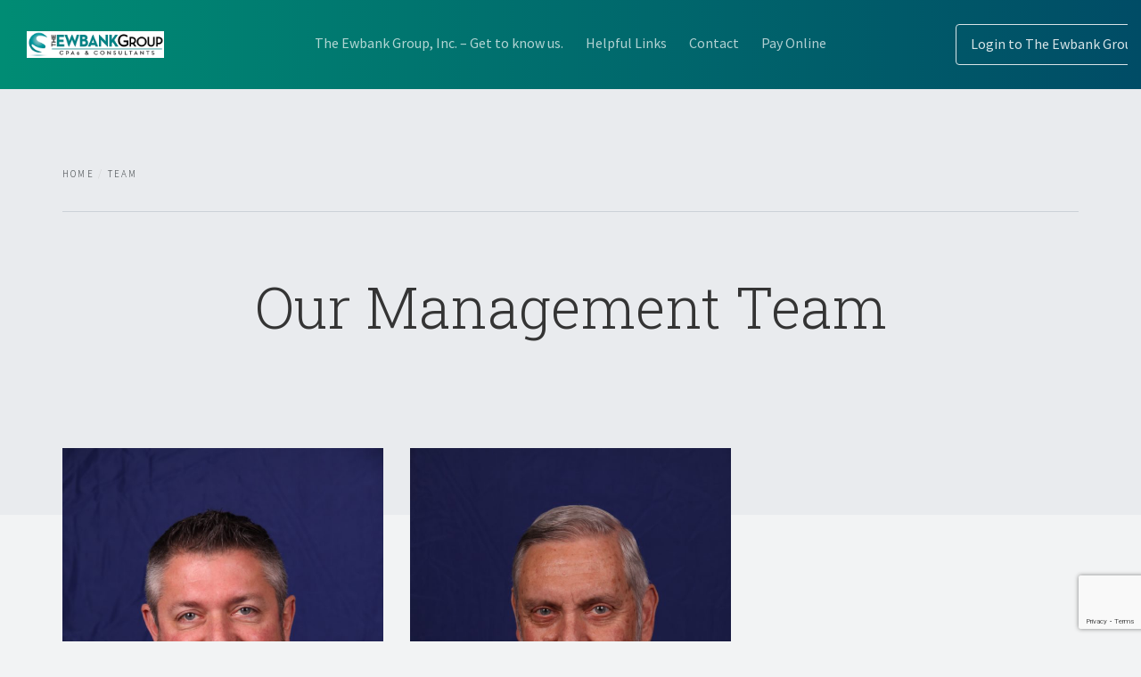

--- FILE ---
content_type: text/html; charset=UTF-8
request_url: http://www.ewbankgroup.com/team/
body_size: 7698
content:
<!doctype html>
<html lang="en">

<head>
	<meta charset="UTF-8">
	<meta name="viewport" content="width=device-width, initial-scale=1.0">
	<link rel="pingback" href="http://www.ewbankgroup.com/xmlrpc.php" />
	<title>Team Members &#8211; The Ewbank Group, Inc.</title>
<meta name='robots' content='max-image-preview:large' />
	<style>img:is([sizes="auto" i], [sizes^="auto," i]) { contain-intrinsic-size: 3000px 1500px }</style>
	<link rel='dns-prefetch' href='//www.google.com' />
<link rel='dns-prefetch' href='//fonts.googleapis.com' />
<link rel="alternate" type="application/rss+xml" title="The Ewbank Group, Inc. &raquo; Feed" href="http://www.ewbankgroup.com/feed/" />
<link rel="alternate" type="application/rss+xml" title="The Ewbank Group, Inc. &raquo; Comments Feed" href="http://www.ewbankgroup.com/comments/feed/" />
<link rel="alternate" type="application/rss+xml" title="The Ewbank Group, Inc. &raquo; Team Members Feed" href="http://www.ewbankgroup.com/team/feed/" />
<script type="text/javascript">
/* <![CDATA[ */
window._wpemojiSettings = {"baseUrl":"https:\/\/s.w.org\/images\/core\/emoji\/15.0.3\/72x72\/","ext":".png","svgUrl":"https:\/\/s.w.org\/images\/core\/emoji\/15.0.3\/svg\/","svgExt":".svg","source":{"concatemoji":"http:\/\/www.ewbankgroup.com\/wp-includes\/js\/wp-emoji-release.min.js?ver=6.7.4"}};
/*! This file is auto-generated */
!function(i,n){var o,s,e;function c(e){try{var t={supportTests:e,timestamp:(new Date).valueOf()};sessionStorage.setItem(o,JSON.stringify(t))}catch(e){}}function p(e,t,n){e.clearRect(0,0,e.canvas.width,e.canvas.height),e.fillText(t,0,0);var t=new Uint32Array(e.getImageData(0,0,e.canvas.width,e.canvas.height).data),r=(e.clearRect(0,0,e.canvas.width,e.canvas.height),e.fillText(n,0,0),new Uint32Array(e.getImageData(0,0,e.canvas.width,e.canvas.height).data));return t.every(function(e,t){return e===r[t]})}function u(e,t,n){switch(t){case"flag":return n(e,"\ud83c\udff3\ufe0f\u200d\u26a7\ufe0f","\ud83c\udff3\ufe0f\u200b\u26a7\ufe0f")?!1:!n(e,"\ud83c\uddfa\ud83c\uddf3","\ud83c\uddfa\u200b\ud83c\uddf3")&&!n(e,"\ud83c\udff4\udb40\udc67\udb40\udc62\udb40\udc65\udb40\udc6e\udb40\udc67\udb40\udc7f","\ud83c\udff4\u200b\udb40\udc67\u200b\udb40\udc62\u200b\udb40\udc65\u200b\udb40\udc6e\u200b\udb40\udc67\u200b\udb40\udc7f");case"emoji":return!n(e,"\ud83d\udc26\u200d\u2b1b","\ud83d\udc26\u200b\u2b1b")}return!1}function f(e,t,n){var r="undefined"!=typeof WorkerGlobalScope&&self instanceof WorkerGlobalScope?new OffscreenCanvas(300,150):i.createElement("canvas"),a=r.getContext("2d",{willReadFrequently:!0}),o=(a.textBaseline="top",a.font="600 32px Arial",{});return e.forEach(function(e){o[e]=t(a,e,n)}),o}function t(e){var t=i.createElement("script");t.src=e,t.defer=!0,i.head.appendChild(t)}"undefined"!=typeof Promise&&(o="wpEmojiSettingsSupports",s=["flag","emoji"],n.supports={everything:!0,everythingExceptFlag:!0},e=new Promise(function(e){i.addEventListener("DOMContentLoaded",e,{once:!0})}),new Promise(function(t){var n=function(){try{var e=JSON.parse(sessionStorage.getItem(o));if("object"==typeof e&&"number"==typeof e.timestamp&&(new Date).valueOf()<e.timestamp+604800&&"object"==typeof e.supportTests)return e.supportTests}catch(e){}return null}();if(!n){if("undefined"!=typeof Worker&&"undefined"!=typeof OffscreenCanvas&&"undefined"!=typeof URL&&URL.createObjectURL&&"undefined"!=typeof Blob)try{var e="postMessage("+f.toString()+"("+[JSON.stringify(s),u.toString(),p.toString()].join(",")+"));",r=new Blob([e],{type:"text/javascript"}),a=new Worker(URL.createObjectURL(r),{name:"wpTestEmojiSupports"});return void(a.onmessage=function(e){c(n=e.data),a.terminate(),t(n)})}catch(e){}c(n=f(s,u,p))}t(n)}).then(function(e){for(var t in e)n.supports[t]=e[t],n.supports.everything=n.supports.everything&&n.supports[t],"flag"!==t&&(n.supports.everythingExceptFlag=n.supports.everythingExceptFlag&&n.supports[t]);n.supports.everythingExceptFlag=n.supports.everythingExceptFlag&&!n.supports.flag,n.DOMReady=!1,n.readyCallback=function(){n.DOMReady=!0}}).then(function(){return e}).then(function(){var e;n.supports.everything||(n.readyCallback(),(e=n.source||{}).concatemoji?t(e.concatemoji):e.wpemoji&&e.twemoji&&(t(e.twemoji),t(e.wpemoji)))}))}((window,document),window._wpemojiSettings);
/* ]]> */
</script>
<style id='wp-emoji-styles-inline-css' type='text/css'>

	img.wp-smiley, img.emoji {
		display: inline !important;
		border: none !important;
		box-shadow: none !important;
		height: 1em !important;
		width: 1em !important;
		margin: 0 0.07em !important;
		vertical-align: -0.1em !important;
		background: none !important;
		padding: 0 !important;
	}
</style>
<link rel='stylesheet' id='wp-block-library-css' href='http://www.ewbankgroup.com/wp-includes/css/dist/block-library/style.min.css?ver=6.7.4' type='text/css' media='all' />
<style id='wp-block-library-theme-inline-css' type='text/css'>
.wp-block-audio :where(figcaption){color:#555;font-size:13px;text-align:center}.is-dark-theme .wp-block-audio :where(figcaption){color:#ffffffa6}.wp-block-audio{margin:0 0 1em}.wp-block-code{border:1px solid #ccc;border-radius:4px;font-family:Menlo,Consolas,monaco,monospace;padding:.8em 1em}.wp-block-embed :where(figcaption){color:#555;font-size:13px;text-align:center}.is-dark-theme .wp-block-embed :where(figcaption){color:#ffffffa6}.wp-block-embed{margin:0 0 1em}.blocks-gallery-caption{color:#555;font-size:13px;text-align:center}.is-dark-theme .blocks-gallery-caption{color:#ffffffa6}:root :where(.wp-block-image figcaption){color:#555;font-size:13px;text-align:center}.is-dark-theme :root :where(.wp-block-image figcaption){color:#ffffffa6}.wp-block-image{margin:0 0 1em}.wp-block-pullquote{border-bottom:4px solid;border-top:4px solid;color:currentColor;margin-bottom:1.75em}.wp-block-pullquote cite,.wp-block-pullquote footer,.wp-block-pullquote__citation{color:currentColor;font-size:.8125em;font-style:normal;text-transform:uppercase}.wp-block-quote{border-left:.25em solid;margin:0 0 1.75em;padding-left:1em}.wp-block-quote cite,.wp-block-quote footer{color:currentColor;font-size:.8125em;font-style:normal;position:relative}.wp-block-quote:where(.has-text-align-right){border-left:none;border-right:.25em solid;padding-left:0;padding-right:1em}.wp-block-quote:where(.has-text-align-center){border:none;padding-left:0}.wp-block-quote.is-large,.wp-block-quote.is-style-large,.wp-block-quote:where(.is-style-plain){border:none}.wp-block-search .wp-block-search__label{font-weight:700}.wp-block-search__button{border:1px solid #ccc;padding:.375em .625em}:where(.wp-block-group.has-background){padding:1.25em 2.375em}.wp-block-separator.has-css-opacity{opacity:.4}.wp-block-separator{border:none;border-bottom:2px solid;margin-left:auto;margin-right:auto}.wp-block-separator.has-alpha-channel-opacity{opacity:1}.wp-block-separator:not(.is-style-wide):not(.is-style-dots){width:100px}.wp-block-separator.has-background:not(.is-style-dots){border-bottom:none;height:1px}.wp-block-separator.has-background:not(.is-style-wide):not(.is-style-dots){height:2px}.wp-block-table{margin:0 0 1em}.wp-block-table td,.wp-block-table th{word-break:normal}.wp-block-table :where(figcaption){color:#555;font-size:13px;text-align:center}.is-dark-theme .wp-block-table :where(figcaption){color:#ffffffa6}.wp-block-video :where(figcaption){color:#555;font-size:13px;text-align:center}.is-dark-theme .wp-block-video :where(figcaption){color:#ffffffa6}.wp-block-video{margin:0 0 1em}:root :where(.wp-block-template-part.has-background){margin-bottom:0;margin-top:0;padding:1.25em 2.375em}
</style>
<style id='classic-theme-styles-inline-css' type='text/css'>
/*! This file is auto-generated */
.wp-block-button__link{color:#fff;background-color:#32373c;border-radius:9999px;box-shadow:none;text-decoration:none;padding:calc(.667em + 2px) calc(1.333em + 2px);font-size:1.125em}.wp-block-file__button{background:#32373c;color:#fff;text-decoration:none}
</style>
<style id='global-styles-inline-css' type='text/css'>
:root{--wp--preset--aspect-ratio--square: 1;--wp--preset--aspect-ratio--4-3: 4/3;--wp--preset--aspect-ratio--3-4: 3/4;--wp--preset--aspect-ratio--3-2: 3/2;--wp--preset--aspect-ratio--2-3: 2/3;--wp--preset--aspect-ratio--16-9: 16/9;--wp--preset--aspect-ratio--9-16: 9/16;--wp--preset--color--black: #000000;--wp--preset--color--cyan-bluish-gray: #abb8c3;--wp--preset--color--white: #ffffff;--wp--preset--color--pale-pink: #f78da7;--wp--preset--color--vivid-red: #cf2e2e;--wp--preset--color--luminous-vivid-orange: #ff6900;--wp--preset--color--luminous-vivid-amber: #fcb900;--wp--preset--color--light-green-cyan: #7bdcb5;--wp--preset--color--vivid-green-cyan: #00d084;--wp--preset--color--pale-cyan-blue: #8ed1fc;--wp--preset--color--vivid-cyan-blue: #0693e3;--wp--preset--color--vivid-purple: #9b51e0;--wp--preset--gradient--vivid-cyan-blue-to-vivid-purple: linear-gradient(135deg,rgba(6,147,227,1) 0%,rgb(155,81,224) 100%);--wp--preset--gradient--light-green-cyan-to-vivid-green-cyan: linear-gradient(135deg,rgb(122,220,180) 0%,rgb(0,208,130) 100%);--wp--preset--gradient--luminous-vivid-amber-to-luminous-vivid-orange: linear-gradient(135deg,rgba(252,185,0,1) 0%,rgba(255,105,0,1) 100%);--wp--preset--gradient--luminous-vivid-orange-to-vivid-red: linear-gradient(135deg,rgba(255,105,0,1) 0%,rgb(207,46,46) 100%);--wp--preset--gradient--very-light-gray-to-cyan-bluish-gray: linear-gradient(135deg,rgb(238,238,238) 0%,rgb(169,184,195) 100%);--wp--preset--gradient--cool-to-warm-spectrum: linear-gradient(135deg,rgb(74,234,220) 0%,rgb(151,120,209) 20%,rgb(207,42,186) 40%,rgb(238,44,130) 60%,rgb(251,105,98) 80%,rgb(254,248,76) 100%);--wp--preset--gradient--blush-light-purple: linear-gradient(135deg,rgb(255,206,236) 0%,rgb(152,150,240) 100%);--wp--preset--gradient--blush-bordeaux: linear-gradient(135deg,rgb(254,205,165) 0%,rgb(254,45,45) 50%,rgb(107,0,62) 100%);--wp--preset--gradient--luminous-dusk: linear-gradient(135deg,rgb(255,203,112) 0%,rgb(199,81,192) 50%,rgb(65,88,208) 100%);--wp--preset--gradient--pale-ocean: linear-gradient(135deg,rgb(255,245,203) 0%,rgb(182,227,212) 50%,rgb(51,167,181) 100%);--wp--preset--gradient--electric-grass: linear-gradient(135deg,rgb(202,248,128) 0%,rgb(113,206,126) 100%);--wp--preset--gradient--midnight: linear-gradient(135deg,rgb(2,3,129) 0%,rgb(40,116,252) 100%);--wp--preset--font-size--small: 13px;--wp--preset--font-size--medium: 20px;--wp--preset--font-size--large: 36px;--wp--preset--font-size--x-large: 42px;--wp--preset--spacing--20: 0.44rem;--wp--preset--spacing--30: 0.67rem;--wp--preset--spacing--40: 1rem;--wp--preset--spacing--50: 1.5rem;--wp--preset--spacing--60: 2.25rem;--wp--preset--spacing--70: 3.38rem;--wp--preset--spacing--80: 5.06rem;--wp--preset--shadow--natural: 6px 6px 9px rgba(0, 0, 0, 0.2);--wp--preset--shadow--deep: 12px 12px 50px rgba(0, 0, 0, 0.4);--wp--preset--shadow--sharp: 6px 6px 0px rgba(0, 0, 0, 0.2);--wp--preset--shadow--outlined: 6px 6px 0px -3px rgba(255, 255, 255, 1), 6px 6px rgba(0, 0, 0, 1);--wp--preset--shadow--crisp: 6px 6px 0px rgba(0, 0, 0, 1);}:where(.is-layout-flex){gap: 0.5em;}:where(.is-layout-grid){gap: 0.5em;}body .is-layout-flex{display: flex;}.is-layout-flex{flex-wrap: wrap;align-items: center;}.is-layout-flex > :is(*, div){margin: 0;}body .is-layout-grid{display: grid;}.is-layout-grid > :is(*, div){margin: 0;}:where(.wp-block-columns.is-layout-flex){gap: 2em;}:where(.wp-block-columns.is-layout-grid){gap: 2em;}:where(.wp-block-post-template.is-layout-flex){gap: 1.25em;}:where(.wp-block-post-template.is-layout-grid){gap: 1.25em;}.has-black-color{color: var(--wp--preset--color--black) !important;}.has-cyan-bluish-gray-color{color: var(--wp--preset--color--cyan-bluish-gray) !important;}.has-white-color{color: var(--wp--preset--color--white) !important;}.has-pale-pink-color{color: var(--wp--preset--color--pale-pink) !important;}.has-vivid-red-color{color: var(--wp--preset--color--vivid-red) !important;}.has-luminous-vivid-orange-color{color: var(--wp--preset--color--luminous-vivid-orange) !important;}.has-luminous-vivid-amber-color{color: var(--wp--preset--color--luminous-vivid-amber) !important;}.has-light-green-cyan-color{color: var(--wp--preset--color--light-green-cyan) !important;}.has-vivid-green-cyan-color{color: var(--wp--preset--color--vivid-green-cyan) !important;}.has-pale-cyan-blue-color{color: var(--wp--preset--color--pale-cyan-blue) !important;}.has-vivid-cyan-blue-color{color: var(--wp--preset--color--vivid-cyan-blue) !important;}.has-vivid-purple-color{color: var(--wp--preset--color--vivid-purple) !important;}.has-black-background-color{background-color: var(--wp--preset--color--black) !important;}.has-cyan-bluish-gray-background-color{background-color: var(--wp--preset--color--cyan-bluish-gray) !important;}.has-white-background-color{background-color: var(--wp--preset--color--white) !important;}.has-pale-pink-background-color{background-color: var(--wp--preset--color--pale-pink) !important;}.has-vivid-red-background-color{background-color: var(--wp--preset--color--vivid-red) !important;}.has-luminous-vivid-orange-background-color{background-color: var(--wp--preset--color--luminous-vivid-orange) !important;}.has-luminous-vivid-amber-background-color{background-color: var(--wp--preset--color--luminous-vivid-amber) !important;}.has-light-green-cyan-background-color{background-color: var(--wp--preset--color--light-green-cyan) !important;}.has-vivid-green-cyan-background-color{background-color: var(--wp--preset--color--vivid-green-cyan) !important;}.has-pale-cyan-blue-background-color{background-color: var(--wp--preset--color--pale-cyan-blue) !important;}.has-vivid-cyan-blue-background-color{background-color: var(--wp--preset--color--vivid-cyan-blue) !important;}.has-vivid-purple-background-color{background-color: var(--wp--preset--color--vivid-purple) !important;}.has-black-border-color{border-color: var(--wp--preset--color--black) !important;}.has-cyan-bluish-gray-border-color{border-color: var(--wp--preset--color--cyan-bluish-gray) !important;}.has-white-border-color{border-color: var(--wp--preset--color--white) !important;}.has-pale-pink-border-color{border-color: var(--wp--preset--color--pale-pink) !important;}.has-vivid-red-border-color{border-color: var(--wp--preset--color--vivid-red) !important;}.has-luminous-vivid-orange-border-color{border-color: var(--wp--preset--color--luminous-vivid-orange) !important;}.has-luminous-vivid-amber-border-color{border-color: var(--wp--preset--color--luminous-vivid-amber) !important;}.has-light-green-cyan-border-color{border-color: var(--wp--preset--color--light-green-cyan) !important;}.has-vivid-green-cyan-border-color{border-color: var(--wp--preset--color--vivid-green-cyan) !important;}.has-pale-cyan-blue-border-color{border-color: var(--wp--preset--color--pale-cyan-blue) !important;}.has-vivid-cyan-blue-border-color{border-color: var(--wp--preset--color--vivid-cyan-blue) !important;}.has-vivid-purple-border-color{border-color: var(--wp--preset--color--vivid-purple) !important;}.has-vivid-cyan-blue-to-vivid-purple-gradient-background{background: var(--wp--preset--gradient--vivid-cyan-blue-to-vivid-purple) !important;}.has-light-green-cyan-to-vivid-green-cyan-gradient-background{background: var(--wp--preset--gradient--light-green-cyan-to-vivid-green-cyan) !important;}.has-luminous-vivid-amber-to-luminous-vivid-orange-gradient-background{background: var(--wp--preset--gradient--luminous-vivid-amber-to-luminous-vivid-orange) !important;}.has-luminous-vivid-orange-to-vivid-red-gradient-background{background: var(--wp--preset--gradient--luminous-vivid-orange-to-vivid-red) !important;}.has-very-light-gray-to-cyan-bluish-gray-gradient-background{background: var(--wp--preset--gradient--very-light-gray-to-cyan-bluish-gray) !important;}.has-cool-to-warm-spectrum-gradient-background{background: var(--wp--preset--gradient--cool-to-warm-spectrum) !important;}.has-blush-light-purple-gradient-background{background: var(--wp--preset--gradient--blush-light-purple) !important;}.has-blush-bordeaux-gradient-background{background: var(--wp--preset--gradient--blush-bordeaux) !important;}.has-luminous-dusk-gradient-background{background: var(--wp--preset--gradient--luminous-dusk) !important;}.has-pale-ocean-gradient-background{background: var(--wp--preset--gradient--pale-ocean) !important;}.has-electric-grass-gradient-background{background: var(--wp--preset--gradient--electric-grass) !important;}.has-midnight-gradient-background{background: var(--wp--preset--gradient--midnight) !important;}.has-small-font-size{font-size: var(--wp--preset--font-size--small) !important;}.has-medium-font-size{font-size: var(--wp--preset--font-size--medium) !important;}.has-large-font-size{font-size: var(--wp--preset--font-size--large) !important;}.has-x-large-font-size{font-size: var(--wp--preset--font-size--x-large) !important;}
:where(.wp-block-post-template.is-layout-flex){gap: 1.25em;}:where(.wp-block-post-template.is-layout-grid){gap: 1.25em;}
:where(.wp-block-columns.is-layout-flex){gap: 2em;}:where(.wp-block-columns.is-layout-grid){gap: 2em;}
:root :where(.wp-block-pullquote){font-size: 1.5em;line-height: 1.6;}
</style>
<link rel='stylesheet' id='contact-form-7-css' href='http://www.ewbankgroup.com/wp-content/plugins/contact-form-7/includes/css/styles.css?ver=5.1.3' type='text/css' media='all' />
<link rel='stylesheet' id='ebor-google-font-css' href='//fonts.googleapis.com/css?family=Roboto+Slab%3A400%2C300%7CSource+Sans+Pro%3A400%2C300%2C600%2C400italic&#038;ver=1.0.0' type='text/css' media='all' />
<link rel='stylesheet' id='bootstrap-css' href='http://www.ewbankgroup.com/wp-content/themes/partner/style/css/bootstrap.css?ver=6.7.4' type='text/css' media='all' />
<link rel='stylesheet' id='ebor-fonts-css' href='http://www.ewbankgroup.com/wp-content/themes/partner/style/css/icons.css?ver=6.7.4' type='text/css' media='all' />
<link rel='stylesheet' id='ebor-theme-styles-css' href='http://www.ewbankgroup.com/wp-content/uploads/wp-less/partner/style/css/theme-de2ef47b95.css' type='text/css' media='all' />
<link rel='stylesheet' id='ebor-style-css' href='http://www.ewbankgroup.com/wp-content/themes/partner/style.css?ver=6.7.4' type='text/css' media='all' />
<script type="text/javascript" src="http://www.ewbankgroup.com/wp-includes/js/jquery/jquery.min.js?ver=3.7.1" id="jquery-core-js"></script>
<script type="text/javascript" src="http://www.ewbankgroup.com/wp-includes/js/jquery/jquery-migrate.min.js?ver=3.4.1" id="jquery-migrate-js"></script>
<link rel="https://api.w.org/" href="http://www.ewbankgroup.com/wp-json/" /><link rel="EditURI" type="application/rsd+xml" title="RSD" href="http://www.ewbankgroup.com/xmlrpc.php?rsd" />
<meta name="generator" content="WordPress 6.7.4" />
<style type="text/css">.recentcomments a{display:inline !important;padding:0 !important;margin:0 !important;}</style><meta name="generator" content="Powered by WPBakery Page Builder - drag and drop page builder for WordPress."/>
<!--[if lte IE 9]><link rel="stylesheet" type="text/css" href="http://www.ewbankgroup.com/wp-content/plugins/js_composer/assets/css/vc_lte_ie9.min.css" media="screen"><![endif]--><link rel="icon" href="http://www.ewbankgroup.com/wp-content/uploads/2019/05/cropped-TEG-Logo-only-2019-500x540-32x32.png" sizes="32x32" />
<link rel="icon" href="http://www.ewbankgroup.com/wp-content/uploads/2019/05/cropped-TEG-Logo-only-2019-500x540-192x192.png" sizes="192x192" />
<link rel="apple-touch-icon" href="http://www.ewbankgroup.com/wp-content/uploads/2019/05/cropped-TEG-Logo-only-2019-500x540-180x180.png" />
<meta name="msapplication-TileImage" content="http://www.ewbankgroup.com/wp-content/uploads/2019/05/cropped-TEG-Logo-only-2019-500x540-270x270.png" />
<noscript><style type="text/css"> .wpb_animate_when_almost_visible { opacity: 1; }</style></noscript></head>

<body class="archive post-type-archive post-type-archive-team wp-custom-logo gradient--active wpb-js-composer js-comp-ver-5.7 vc_responsive">

<div class="nav-container">
    <nav>
    
        <div class="nav-bar bg--primary" data-fixed-at="400">
            <div class="col-md-2 text-center-xs">
    <div class="nav-module logo-module">
    	<a href="http://www.ewbankgroup.com/" class="custom-logo-link" rel="home"><img width="400" height="78" src="http://www.ewbankgroup.com/wp-content/uploads/2019/05/TEG-LOGO-400x78-e1558729654427.png" class="logo" alt="The Ewbank Group, Inc." decoding="async" /></a>    </div>
</div><div class="nav-module menu-module col-md-8 col-xs-12 text-center text-left-xs">
    <ul id="menu-standard-navigation" class="menu"><li id="menu-item-520" class="menu-item menu-item-type-post_type menu-item-object-page menu-item-520"><a href="http://www.ewbankgroup.com/pages/company-bio/">The Ewbank Group, Inc. – Get to know us.</a></li>
<li id="menu-item-514" class="menu-item menu-item-type-post_type menu-item-object-page menu-item-514"><a href="http://www.ewbankgroup.com/helpful-links/">Helpful Links</a></li>
<li id="menu-item-449" class="menu-item menu-item-type-post_type menu-item-object-page menu-item-449"><a href="http://www.ewbankgroup.com/pages/teg-contact-and-info/">Contact</a></li>
<li id="menu-item-541" class="menu-item menu-item-type-post_type menu-item-object-page menu-item-541"><a href="http://www.ewbankgroup.com/pay-online/">Pay Online</a></li>
</ul></div> 

<div class="col-md-2 text-right text-center-xs clearfix">
    <div class="nav-module">
        <a class="btn btn--sm btn--white btn--unfilled" href="https://ewbankgroup.sharefile.com/Authentication/Login">
            <span class="btn__text">Login to The Ewbank Group</span>
            <i class="ion-arrow-right-c"></i>
        </a>
    </div>
</div>        </div>

        <div class="nav-mobile-toggle visible-sm visible-xs">
            <i class="ion-drag"></i>
        </div>
        
    </nav>
</div>
<div class="main-container">
			<section class="page-title bg--secondary section--pullup">
				<div class="container">
				
					<div class="row breadcrumb-row">
						<div class="col-sm-12">
							<ol class="breadcrumb"><li><a href="http://www.ewbankgroup.com/" class="home-link" rel="home">Home</a></li><li class="active"><a href="http://www.ewbankgroup.com/team/">Team</a></li></ol> 
							<hr>
						</div>
					</div><!--end of row-->
					
					<div class="row">
						<div class="col-sm-12 text-center">
							<h1>Our Management Team</h1>
						</div>
					</div><!--end of row-->
			
			</div><!--end of container-->
		</section>
		<section>
<div class="container">
<div class="row"><div class="section-team-small">
	<div class="col-sm-6 col-md-4">
	<div class="team-member team-member--small">

		<img width="683" height="1024" src="http://www.ewbankgroup.com/wp-content/uploads/2016/04/Mike-8-683x1024.jpg" class="attachment-large size-large wp-post-image" alt="" decoding="async" fetchpriority="high" srcset="http://www.ewbankgroup.com/wp-content/uploads/2016/04/Mike-8-683x1024.jpg 683w, http://www.ewbankgroup.com/wp-content/uploads/2016/04/Mike-8-200x300.jpg 200w, http://www.ewbankgroup.com/wp-content/uploads/2016/04/Mike-8-768x1152.jpg 768w" sizes="(max-width: 683px) 100vw, 683px" /><h4>Mike Ewbank</h4><span class="team-member__role">Owner & Firm Administrator</span><p>Mike brings his wealth of knowledge and wisdom gained through years of experience as an entrepreneur to assist your business in a precise and measured manner.</p>
		
		<a href="http://www.ewbankgroup.com/team/mike-ewbank/" class="link-underline">Tell Me More</a>
		
	</div><!--end of small team member-->
</div><div class="col-sm-6 col-md-4">
	<div class="team-member team-member--small">

		<img width="683" height="1024" src="http://www.ewbankgroup.com/wp-content/uploads/2016/04/Tom-6-683x1024.jpg" class="attachment-large size-large wp-post-image" alt="" decoding="async" srcset="http://www.ewbankgroup.com/wp-content/uploads/2016/04/Tom-6-683x1024.jpg 683w, http://www.ewbankgroup.com/wp-content/uploads/2016/04/Tom-6-200x300.jpg 200w, http://www.ewbankgroup.com/wp-content/uploads/2016/04/Tom-6-768x1152.jpg 768w" sizes="(max-width: 683px) 100vw, 683px" /><h4>Tom Ewbank</h4><span class="team-member__role">Owner & President</span><p>&nbsp; &nbsp; Tom offers over 50 years of experience as a CPA and business owner.  His passion for accounting, service and personal relationships gives him the insight, experience and expertise to assist our clients in all areas of tax compliance and consulting.  His decades of wisdom are invaluable.</p>
		
		<a href="http://www.ewbankgroup.com/team/tom-ewbank/" class="link-underline">Tell Me More</a>
		
	</div><!--end of small team member-->
</div></div></div><!--end of row-->
</div><!--end of container-->
</section><section class="cta-text-basic">
	<div class="container">
		<div class="row">
			<div class="col-sm-12">
				<hr>
			</div>
		</div><!--end of row-->
		<div class="row">
			<div class="col-md-9 col-sm-8">
				<h3>Let us hear from you!</h3>
			</div>
			<div class="col-md-3 col-sm-4 text-right text-left-xs">
				<a href="http://www.ewbankgroup.com/pages/enough-about-us-lets-hear-about-you/" class="btn">
					<span class="btn__text">Contact us for Info</span>
					<i class="ion-arrow-right-c"></i>
				</a>
			</div>
		</div><!--end of row-->
	</div><!--end of container-->
</section>
<footer class="bg--dark">
	<div class="container">
		<div class="row">
	<div class="col-md-3 col-sm-6"><div id="text-3" class="widget widget_text sidebar__element"><h5 class="widget-title">The Ewbank Group, Inc.</h5>			<div class="textwidget"><p>16475 Dallas Parkway, Suite 780<br />
Addison, Texas 75001<br />
972-931-5777<br />
<a href="mailto:info@ewbankgroup.com" rel="noopener" target="_blank">info@ewbankgroup.com</a></p>
</div>
		</div></div><div class="col-md-3 col-sm-6"></div><div class="col-md-3 col-sm-6"><div id="text-6" class="widget widget_text sidebar__element">			<div class="textwidget"><p><strong>   *  </strong><strong><a href="http://www.ewbankgroup.com/privacy-policy/">Privacy Policy</a>   *  </strong><strong><a href="http://www.ewbankgroup.com/disclaimer/">Disclaimer</a>  *</strong></p>
</div>
		</div></div><div class="col-md-3 col-sm-6"><div id="custom_html-3" class="widget_text widget widget_custom_html sidebar__element"><h5 class="widget-title">Pay with PayPal Now</h5><div class="textwidget custom-html-widget"><form action="https://www.paypal.com/cgi-bin/webscr" method="post" target="_top">
<input type="hidden" name="cmd" value="_s-xclick">
<input type="hidden" name="hosted_button_id" value="BLBYVCPSYYATJ">
<input type="image" src="https://www.paypalobjects.com/en_US/i/btn/btn_paynowCC_LG.gif" border="0" name="submit" alt="PayPal - The safer, easier way to pay online!">
<img alt="" border="0" src="https://www.paypalobjects.com/en_US/i/scr/pixel.gif" width="1" height="1">
</form>

</div></div></div><div class="clear"></div></div><!--end of row--><div class="row">
	<div class="footer-auxilary">
	
		<div class="col-sm-6">
			<span>Copyright The Ewbank Group, Inc. 2019</span>
		</div>
		
		<div class="col-sm-6 text-right text-center-xs">
			<span><a href="http://www.tommusrhodus.com">Partner Premium WordPress Theme by TommusRhodus</a></span>
		</div>
	
	</div>
</div><!--end of row-->	</div>
</footer>

</div><!--/main-container-->

<script type="text/javascript" id="contact-form-7-js-extra">
/* <![CDATA[ */
var wpcf7 = {"apiSettings":{"root":"http:\/\/www.ewbankgroup.com\/wp-json\/contact-form-7\/v1","namespace":"contact-form-7\/v1"}};
/* ]]> */
</script>
<script type="text/javascript" src="http://www.ewbankgroup.com/wp-content/plugins/contact-form-7/includes/js/scripts.js?ver=5.1.3" id="contact-form-7-js"></script>
<script type="text/javascript" src="https://www.google.com/recaptcha/api.js?render=6LeVLaYUAAAAACCh4UPqDvnLZjCW_Nruq9x6BZco&amp;ver=3.0" id="google-recaptcha-js"></script>
<script type="text/javascript" src="http://www.ewbankgroup.com/wp-content/themes/partner/style/js/bootstrap.min.js?ver=6.7.4" id="bootstrap-js"></script>
<script type="text/javascript" src="http://www.ewbankgroup.com/wp-content/themes/partner/style/js/flexslider.js?ver=6.7.4" id="jquery-flexslider-js"></script>
<script type="text/javascript" src="http://www.ewbankgroup.com/wp-content/themes/partner/style/js/scrollreveal.js?ver=6.7.4" id="jquery-scrollreveal-js"></script>
<script type="text/javascript" src="http://www.ewbankgroup.com/wp-content/themes/partner/style/js/lightbox.js?ver=6.7.4" id="jquery-lightbox-js"></script>
<script type="text/javascript" src="http://www.ewbankgroup.com/wp-content/themes/partner/style/js/scripts.js?ver=6.7.4" id="ebor-scripts-js"></script>
<script type="text/javascript">
( function( grecaptcha, sitekey, actions ) {

	var wpcf7recaptcha = {

		execute: function( action ) {
			grecaptcha.execute(
				sitekey,
				{ action: action }
			).then( function( token ) {
				var forms = document.getElementsByTagName( 'form' );

				for ( var i = 0; i < forms.length; i++ ) {
					var fields = forms[ i ].getElementsByTagName( 'input' );

					for ( var j = 0; j < fields.length; j++ ) {
						var field = fields[ j ];

						if ( 'g-recaptcha-response' === field.getAttribute( 'name' ) ) {
							field.setAttribute( 'value', token );
							break;
						}
					}
				}
			} );
		},

		executeOnHomepage: function() {
			wpcf7recaptcha.execute( actions[ 'homepage' ] );
		},

		executeOnContactform: function() {
			wpcf7recaptcha.execute( actions[ 'contactform' ] );
		},

	};

	grecaptcha.ready(
		wpcf7recaptcha.executeOnHomepage
	);

	document.addEventListener( 'change',
		wpcf7recaptcha.executeOnContactform, false
	);

	document.addEventListener( 'wpcf7submit',
		wpcf7recaptcha.executeOnHomepage, false
	);

} )(
	grecaptcha,
	'6LeVLaYUAAAAACCh4UPqDvnLZjCW_Nruq9x6BZco',
	{"homepage":"homepage","contactform":"contactform"}
);
</script>
</body>
</html>

--- FILE ---
content_type: text/html; charset=utf-8
request_url: https://www.google.com/recaptcha/api2/anchor?ar=1&k=6LeVLaYUAAAAACCh4UPqDvnLZjCW_Nruq9x6BZco&co=aHR0cDovL3d3dy5ld2Jhbmtncm91cC5jb206ODA.&hl=en&v=PoyoqOPhxBO7pBk68S4YbpHZ&size=invisible&anchor-ms=20000&execute-ms=30000&cb=cg29s0xucd1u
body_size: 48491
content:
<!DOCTYPE HTML><html dir="ltr" lang="en"><head><meta http-equiv="Content-Type" content="text/html; charset=UTF-8">
<meta http-equiv="X-UA-Compatible" content="IE=edge">
<title>reCAPTCHA</title>
<style type="text/css">
/* cyrillic-ext */
@font-face {
  font-family: 'Roboto';
  font-style: normal;
  font-weight: 400;
  font-stretch: 100%;
  src: url(//fonts.gstatic.com/s/roboto/v48/KFO7CnqEu92Fr1ME7kSn66aGLdTylUAMa3GUBHMdazTgWw.woff2) format('woff2');
  unicode-range: U+0460-052F, U+1C80-1C8A, U+20B4, U+2DE0-2DFF, U+A640-A69F, U+FE2E-FE2F;
}
/* cyrillic */
@font-face {
  font-family: 'Roboto';
  font-style: normal;
  font-weight: 400;
  font-stretch: 100%;
  src: url(//fonts.gstatic.com/s/roboto/v48/KFO7CnqEu92Fr1ME7kSn66aGLdTylUAMa3iUBHMdazTgWw.woff2) format('woff2');
  unicode-range: U+0301, U+0400-045F, U+0490-0491, U+04B0-04B1, U+2116;
}
/* greek-ext */
@font-face {
  font-family: 'Roboto';
  font-style: normal;
  font-weight: 400;
  font-stretch: 100%;
  src: url(//fonts.gstatic.com/s/roboto/v48/KFO7CnqEu92Fr1ME7kSn66aGLdTylUAMa3CUBHMdazTgWw.woff2) format('woff2');
  unicode-range: U+1F00-1FFF;
}
/* greek */
@font-face {
  font-family: 'Roboto';
  font-style: normal;
  font-weight: 400;
  font-stretch: 100%;
  src: url(//fonts.gstatic.com/s/roboto/v48/KFO7CnqEu92Fr1ME7kSn66aGLdTylUAMa3-UBHMdazTgWw.woff2) format('woff2');
  unicode-range: U+0370-0377, U+037A-037F, U+0384-038A, U+038C, U+038E-03A1, U+03A3-03FF;
}
/* math */
@font-face {
  font-family: 'Roboto';
  font-style: normal;
  font-weight: 400;
  font-stretch: 100%;
  src: url(//fonts.gstatic.com/s/roboto/v48/KFO7CnqEu92Fr1ME7kSn66aGLdTylUAMawCUBHMdazTgWw.woff2) format('woff2');
  unicode-range: U+0302-0303, U+0305, U+0307-0308, U+0310, U+0312, U+0315, U+031A, U+0326-0327, U+032C, U+032F-0330, U+0332-0333, U+0338, U+033A, U+0346, U+034D, U+0391-03A1, U+03A3-03A9, U+03B1-03C9, U+03D1, U+03D5-03D6, U+03F0-03F1, U+03F4-03F5, U+2016-2017, U+2034-2038, U+203C, U+2040, U+2043, U+2047, U+2050, U+2057, U+205F, U+2070-2071, U+2074-208E, U+2090-209C, U+20D0-20DC, U+20E1, U+20E5-20EF, U+2100-2112, U+2114-2115, U+2117-2121, U+2123-214F, U+2190, U+2192, U+2194-21AE, U+21B0-21E5, U+21F1-21F2, U+21F4-2211, U+2213-2214, U+2216-22FF, U+2308-230B, U+2310, U+2319, U+231C-2321, U+2336-237A, U+237C, U+2395, U+239B-23B7, U+23D0, U+23DC-23E1, U+2474-2475, U+25AF, U+25B3, U+25B7, U+25BD, U+25C1, U+25CA, U+25CC, U+25FB, U+266D-266F, U+27C0-27FF, U+2900-2AFF, U+2B0E-2B11, U+2B30-2B4C, U+2BFE, U+3030, U+FF5B, U+FF5D, U+1D400-1D7FF, U+1EE00-1EEFF;
}
/* symbols */
@font-face {
  font-family: 'Roboto';
  font-style: normal;
  font-weight: 400;
  font-stretch: 100%;
  src: url(//fonts.gstatic.com/s/roboto/v48/KFO7CnqEu92Fr1ME7kSn66aGLdTylUAMaxKUBHMdazTgWw.woff2) format('woff2');
  unicode-range: U+0001-000C, U+000E-001F, U+007F-009F, U+20DD-20E0, U+20E2-20E4, U+2150-218F, U+2190, U+2192, U+2194-2199, U+21AF, U+21E6-21F0, U+21F3, U+2218-2219, U+2299, U+22C4-22C6, U+2300-243F, U+2440-244A, U+2460-24FF, U+25A0-27BF, U+2800-28FF, U+2921-2922, U+2981, U+29BF, U+29EB, U+2B00-2BFF, U+4DC0-4DFF, U+FFF9-FFFB, U+10140-1018E, U+10190-1019C, U+101A0, U+101D0-101FD, U+102E0-102FB, U+10E60-10E7E, U+1D2C0-1D2D3, U+1D2E0-1D37F, U+1F000-1F0FF, U+1F100-1F1AD, U+1F1E6-1F1FF, U+1F30D-1F30F, U+1F315, U+1F31C, U+1F31E, U+1F320-1F32C, U+1F336, U+1F378, U+1F37D, U+1F382, U+1F393-1F39F, U+1F3A7-1F3A8, U+1F3AC-1F3AF, U+1F3C2, U+1F3C4-1F3C6, U+1F3CA-1F3CE, U+1F3D4-1F3E0, U+1F3ED, U+1F3F1-1F3F3, U+1F3F5-1F3F7, U+1F408, U+1F415, U+1F41F, U+1F426, U+1F43F, U+1F441-1F442, U+1F444, U+1F446-1F449, U+1F44C-1F44E, U+1F453, U+1F46A, U+1F47D, U+1F4A3, U+1F4B0, U+1F4B3, U+1F4B9, U+1F4BB, U+1F4BF, U+1F4C8-1F4CB, U+1F4D6, U+1F4DA, U+1F4DF, U+1F4E3-1F4E6, U+1F4EA-1F4ED, U+1F4F7, U+1F4F9-1F4FB, U+1F4FD-1F4FE, U+1F503, U+1F507-1F50B, U+1F50D, U+1F512-1F513, U+1F53E-1F54A, U+1F54F-1F5FA, U+1F610, U+1F650-1F67F, U+1F687, U+1F68D, U+1F691, U+1F694, U+1F698, U+1F6AD, U+1F6B2, U+1F6B9-1F6BA, U+1F6BC, U+1F6C6-1F6CF, U+1F6D3-1F6D7, U+1F6E0-1F6EA, U+1F6F0-1F6F3, U+1F6F7-1F6FC, U+1F700-1F7FF, U+1F800-1F80B, U+1F810-1F847, U+1F850-1F859, U+1F860-1F887, U+1F890-1F8AD, U+1F8B0-1F8BB, U+1F8C0-1F8C1, U+1F900-1F90B, U+1F93B, U+1F946, U+1F984, U+1F996, U+1F9E9, U+1FA00-1FA6F, U+1FA70-1FA7C, U+1FA80-1FA89, U+1FA8F-1FAC6, U+1FACE-1FADC, U+1FADF-1FAE9, U+1FAF0-1FAF8, U+1FB00-1FBFF;
}
/* vietnamese */
@font-face {
  font-family: 'Roboto';
  font-style: normal;
  font-weight: 400;
  font-stretch: 100%;
  src: url(//fonts.gstatic.com/s/roboto/v48/KFO7CnqEu92Fr1ME7kSn66aGLdTylUAMa3OUBHMdazTgWw.woff2) format('woff2');
  unicode-range: U+0102-0103, U+0110-0111, U+0128-0129, U+0168-0169, U+01A0-01A1, U+01AF-01B0, U+0300-0301, U+0303-0304, U+0308-0309, U+0323, U+0329, U+1EA0-1EF9, U+20AB;
}
/* latin-ext */
@font-face {
  font-family: 'Roboto';
  font-style: normal;
  font-weight: 400;
  font-stretch: 100%;
  src: url(//fonts.gstatic.com/s/roboto/v48/KFO7CnqEu92Fr1ME7kSn66aGLdTylUAMa3KUBHMdazTgWw.woff2) format('woff2');
  unicode-range: U+0100-02BA, U+02BD-02C5, U+02C7-02CC, U+02CE-02D7, U+02DD-02FF, U+0304, U+0308, U+0329, U+1D00-1DBF, U+1E00-1E9F, U+1EF2-1EFF, U+2020, U+20A0-20AB, U+20AD-20C0, U+2113, U+2C60-2C7F, U+A720-A7FF;
}
/* latin */
@font-face {
  font-family: 'Roboto';
  font-style: normal;
  font-weight: 400;
  font-stretch: 100%;
  src: url(//fonts.gstatic.com/s/roboto/v48/KFO7CnqEu92Fr1ME7kSn66aGLdTylUAMa3yUBHMdazQ.woff2) format('woff2');
  unicode-range: U+0000-00FF, U+0131, U+0152-0153, U+02BB-02BC, U+02C6, U+02DA, U+02DC, U+0304, U+0308, U+0329, U+2000-206F, U+20AC, U+2122, U+2191, U+2193, U+2212, U+2215, U+FEFF, U+FFFD;
}
/* cyrillic-ext */
@font-face {
  font-family: 'Roboto';
  font-style: normal;
  font-weight: 500;
  font-stretch: 100%;
  src: url(//fonts.gstatic.com/s/roboto/v48/KFO7CnqEu92Fr1ME7kSn66aGLdTylUAMa3GUBHMdazTgWw.woff2) format('woff2');
  unicode-range: U+0460-052F, U+1C80-1C8A, U+20B4, U+2DE0-2DFF, U+A640-A69F, U+FE2E-FE2F;
}
/* cyrillic */
@font-face {
  font-family: 'Roboto';
  font-style: normal;
  font-weight: 500;
  font-stretch: 100%;
  src: url(//fonts.gstatic.com/s/roboto/v48/KFO7CnqEu92Fr1ME7kSn66aGLdTylUAMa3iUBHMdazTgWw.woff2) format('woff2');
  unicode-range: U+0301, U+0400-045F, U+0490-0491, U+04B0-04B1, U+2116;
}
/* greek-ext */
@font-face {
  font-family: 'Roboto';
  font-style: normal;
  font-weight: 500;
  font-stretch: 100%;
  src: url(//fonts.gstatic.com/s/roboto/v48/KFO7CnqEu92Fr1ME7kSn66aGLdTylUAMa3CUBHMdazTgWw.woff2) format('woff2');
  unicode-range: U+1F00-1FFF;
}
/* greek */
@font-face {
  font-family: 'Roboto';
  font-style: normal;
  font-weight: 500;
  font-stretch: 100%;
  src: url(//fonts.gstatic.com/s/roboto/v48/KFO7CnqEu92Fr1ME7kSn66aGLdTylUAMa3-UBHMdazTgWw.woff2) format('woff2');
  unicode-range: U+0370-0377, U+037A-037F, U+0384-038A, U+038C, U+038E-03A1, U+03A3-03FF;
}
/* math */
@font-face {
  font-family: 'Roboto';
  font-style: normal;
  font-weight: 500;
  font-stretch: 100%;
  src: url(//fonts.gstatic.com/s/roboto/v48/KFO7CnqEu92Fr1ME7kSn66aGLdTylUAMawCUBHMdazTgWw.woff2) format('woff2');
  unicode-range: U+0302-0303, U+0305, U+0307-0308, U+0310, U+0312, U+0315, U+031A, U+0326-0327, U+032C, U+032F-0330, U+0332-0333, U+0338, U+033A, U+0346, U+034D, U+0391-03A1, U+03A3-03A9, U+03B1-03C9, U+03D1, U+03D5-03D6, U+03F0-03F1, U+03F4-03F5, U+2016-2017, U+2034-2038, U+203C, U+2040, U+2043, U+2047, U+2050, U+2057, U+205F, U+2070-2071, U+2074-208E, U+2090-209C, U+20D0-20DC, U+20E1, U+20E5-20EF, U+2100-2112, U+2114-2115, U+2117-2121, U+2123-214F, U+2190, U+2192, U+2194-21AE, U+21B0-21E5, U+21F1-21F2, U+21F4-2211, U+2213-2214, U+2216-22FF, U+2308-230B, U+2310, U+2319, U+231C-2321, U+2336-237A, U+237C, U+2395, U+239B-23B7, U+23D0, U+23DC-23E1, U+2474-2475, U+25AF, U+25B3, U+25B7, U+25BD, U+25C1, U+25CA, U+25CC, U+25FB, U+266D-266F, U+27C0-27FF, U+2900-2AFF, U+2B0E-2B11, U+2B30-2B4C, U+2BFE, U+3030, U+FF5B, U+FF5D, U+1D400-1D7FF, U+1EE00-1EEFF;
}
/* symbols */
@font-face {
  font-family: 'Roboto';
  font-style: normal;
  font-weight: 500;
  font-stretch: 100%;
  src: url(//fonts.gstatic.com/s/roboto/v48/KFO7CnqEu92Fr1ME7kSn66aGLdTylUAMaxKUBHMdazTgWw.woff2) format('woff2');
  unicode-range: U+0001-000C, U+000E-001F, U+007F-009F, U+20DD-20E0, U+20E2-20E4, U+2150-218F, U+2190, U+2192, U+2194-2199, U+21AF, U+21E6-21F0, U+21F3, U+2218-2219, U+2299, U+22C4-22C6, U+2300-243F, U+2440-244A, U+2460-24FF, U+25A0-27BF, U+2800-28FF, U+2921-2922, U+2981, U+29BF, U+29EB, U+2B00-2BFF, U+4DC0-4DFF, U+FFF9-FFFB, U+10140-1018E, U+10190-1019C, U+101A0, U+101D0-101FD, U+102E0-102FB, U+10E60-10E7E, U+1D2C0-1D2D3, U+1D2E0-1D37F, U+1F000-1F0FF, U+1F100-1F1AD, U+1F1E6-1F1FF, U+1F30D-1F30F, U+1F315, U+1F31C, U+1F31E, U+1F320-1F32C, U+1F336, U+1F378, U+1F37D, U+1F382, U+1F393-1F39F, U+1F3A7-1F3A8, U+1F3AC-1F3AF, U+1F3C2, U+1F3C4-1F3C6, U+1F3CA-1F3CE, U+1F3D4-1F3E0, U+1F3ED, U+1F3F1-1F3F3, U+1F3F5-1F3F7, U+1F408, U+1F415, U+1F41F, U+1F426, U+1F43F, U+1F441-1F442, U+1F444, U+1F446-1F449, U+1F44C-1F44E, U+1F453, U+1F46A, U+1F47D, U+1F4A3, U+1F4B0, U+1F4B3, U+1F4B9, U+1F4BB, U+1F4BF, U+1F4C8-1F4CB, U+1F4D6, U+1F4DA, U+1F4DF, U+1F4E3-1F4E6, U+1F4EA-1F4ED, U+1F4F7, U+1F4F9-1F4FB, U+1F4FD-1F4FE, U+1F503, U+1F507-1F50B, U+1F50D, U+1F512-1F513, U+1F53E-1F54A, U+1F54F-1F5FA, U+1F610, U+1F650-1F67F, U+1F687, U+1F68D, U+1F691, U+1F694, U+1F698, U+1F6AD, U+1F6B2, U+1F6B9-1F6BA, U+1F6BC, U+1F6C6-1F6CF, U+1F6D3-1F6D7, U+1F6E0-1F6EA, U+1F6F0-1F6F3, U+1F6F7-1F6FC, U+1F700-1F7FF, U+1F800-1F80B, U+1F810-1F847, U+1F850-1F859, U+1F860-1F887, U+1F890-1F8AD, U+1F8B0-1F8BB, U+1F8C0-1F8C1, U+1F900-1F90B, U+1F93B, U+1F946, U+1F984, U+1F996, U+1F9E9, U+1FA00-1FA6F, U+1FA70-1FA7C, U+1FA80-1FA89, U+1FA8F-1FAC6, U+1FACE-1FADC, U+1FADF-1FAE9, U+1FAF0-1FAF8, U+1FB00-1FBFF;
}
/* vietnamese */
@font-face {
  font-family: 'Roboto';
  font-style: normal;
  font-weight: 500;
  font-stretch: 100%;
  src: url(//fonts.gstatic.com/s/roboto/v48/KFO7CnqEu92Fr1ME7kSn66aGLdTylUAMa3OUBHMdazTgWw.woff2) format('woff2');
  unicode-range: U+0102-0103, U+0110-0111, U+0128-0129, U+0168-0169, U+01A0-01A1, U+01AF-01B0, U+0300-0301, U+0303-0304, U+0308-0309, U+0323, U+0329, U+1EA0-1EF9, U+20AB;
}
/* latin-ext */
@font-face {
  font-family: 'Roboto';
  font-style: normal;
  font-weight: 500;
  font-stretch: 100%;
  src: url(//fonts.gstatic.com/s/roboto/v48/KFO7CnqEu92Fr1ME7kSn66aGLdTylUAMa3KUBHMdazTgWw.woff2) format('woff2');
  unicode-range: U+0100-02BA, U+02BD-02C5, U+02C7-02CC, U+02CE-02D7, U+02DD-02FF, U+0304, U+0308, U+0329, U+1D00-1DBF, U+1E00-1E9F, U+1EF2-1EFF, U+2020, U+20A0-20AB, U+20AD-20C0, U+2113, U+2C60-2C7F, U+A720-A7FF;
}
/* latin */
@font-face {
  font-family: 'Roboto';
  font-style: normal;
  font-weight: 500;
  font-stretch: 100%;
  src: url(//fonts.gstatic.com/s/roboto/v48/KFO7CnqEu92Fr1ME7kSn66aGLdTylUAMa3yUBHMdazQ.woff2) format('woff2');
  unicode-range: U+0000-00FF, U+0131, U+0152-0153, U+02BB-02BC, U+02C6, U+02DA, U+02DC, U+0304, U+0308, U+0329, U+2000-206F, U+20AC, U+2122, U+2191, U+2193, U+2212, U+2215, U+FEFF, U+FFFD;
}
/* cyrillic-ext */
@font-face {
  font-family: 'Roboto';
  font-style: normal;
  font-weight: 900;
  font-stretch: 100%;
  src: url(//fonts.gstatic.com/s/roboto/v48/KFO7CnqEu92Fr1ME7kSn66aGLdTylUAMa3GUBHMdazTgWw.woff2) format('woff2');
  unicode-range: U+0460-052F, U+1C80-1C8A, U+20B4, U+2DE0-2DFF, U+A640-A69F, U+FE2E-FE2F;
}
/* cyrillic */
@font-face {
  font-family: 'Roboto';
  font-style: normal;
  font-weight: 900;
  font-stretch: 100%;
  src: url(//fonts.gstatic.com/s/roboto/v48/KFO7CnqEu92Fr1ME7kSn66aGLdTylUAMa3iUBHMdazTgWw.woff2) format('woff2');
  unicode-range: U+0301, U+0400-045F, U+0490-0491, U+04B0-04B1, U+2116;
}
/* greek-ext */
@font-face {
  font-family: 'Roboto';
  font-style: normal;
  font-weight: 900;
  font-stretch: 100%;
  src: url(//fonts.gstatic.com/s/roboto/v48/KFO7CnqEu92Fr1ME7kSn66aGLdTylUAMa3CUBHMdazTgWw.woff2) format('woff2');
  unicode-range: U+1F00-1FFF;
}
/* greek */
@font-face {
  font-family: 'Roboto';
  font-style: normal;
  font-weight: 900;
  font-stretch: 100%;
  src: url(//fonts.gstatic.com/s/roboto/v48/KFO7CnqEu92Fr1ME7kSn66aGLdTylUAMa3-UBHMdazTgWw.woff2) format('woff2');
  unicode-range: U+0370-0377, U+037A-037F, U+0384-038A, U+038C, U+038E-03A1, U+03A3-03FF;
}
/* math */
@font-face {
  font-family: 'Roboto';
  font-style: normal;
  font-weight: 900;
  font-stretch: 100%;
  src: url(//fonts.gstatic.com/s/roboto/v48/KFO7CnqEu92Fr1ME7kSn66aGLdTylUAMawCUBHMdazTgWw.woff2) format('woff2');
  unicode-range: U+0302-0303, U+0305, U+0307-0308, U+0310, U+0312, U+0315, U+031A, U+0326-0327, U+032C, U+032F-0330, U+0332-0333, U+0338, U+033A, U+0346, U+034D, U+0391-03A1, U+03A3-03A9, U+03B1-03C9, U+03D1, U+03D5-03D6, U+03F0-03F1, U+03F4-03F5, U+2016-2017, U+2034-2038, U+203C, U+2040, U+2043, U+2047, U+2050, U+2057, U+205F, U+2070-2071, U+2074-208E, U+2090-209C, U+20D0-20DC, U+20E1, U+20E5-20EF, U+2100-2112, U+2114-2115, U+2117-2121, U+2123-214F, U+2190, U+2192, U+2194-21AE, U+21B0-21E5, U+21F1-21F2, U+21F4-2211, U+2213-2214, U+2216-22FF, U+2308-230B, U+2310, U+2319, U+231C-2321, U+2336-237A, U+237C, U+2395, U+239B-23B7, U+23D0, U+23DC-23E1, U+2474-2475, U+25AF, U+25B3, U+25B7, U+25BD, U+25C1, U+25CA, U+25CC, U+25FB, U+266D-266F, U+27C0-27FF, U+2900-2AFF, U+2B0E-2B11, U+2B30-2B4C, U+2BFE, U+3030, U+FF5B, U+FF5D, U+1D400-1D7FF, U+1EE00-1EEFF;
}
/* symbols */
@font-face {
  font-family: 'Roboto';
  font-style: normal;
  font-weight: 900;
  font-stretch: 100%;
  src: url(//fonts.gstatic.com/s/roboto/v48/KFO7CnqEu92Fr1ME7kSn66aGLdTylUAMaxKUBHMdazTgWw.woff2) format('woff2');
  unicode-range: U+0001-000C, U+000E-001F, U+007F-009F, U+20DD-20E0, U+20E2-20E4, U+2150-218F, U+2190, U+2192, U+2194-2199, U+21AF, U+21E6-21F0, U+21F3, U+2218-2219, U+2299, U+22C4-22C6, U+2300-243F, U+2440-244A, U+2460-24FF, U+25A0-27BF, U+2800-28FF, U+2921-2922, U+2981, U+29BF, U+29EB, U+2B00-2BFF, U+4DC0-4DFF, U+FFF9-FFFB, U+10140-1018E, U+10190-1019C, U+101A0, U+101D0-101FD, U+102E0-102FB, U+10E60-10E7E, U+1D2C0-1D2D3, U+1D2E0-1D37F, U+1F000-1F0FF, U+1F100-1F1AD, U+1F1E6-1F1FF, U+1F30D-1F30F, U+1F315, U+1F31C, U+1F31E, U+1F320-1F32C, U+1F336, U+1F378, U+1F37D, U+1F382, U+1F393-1F39F, U+1F3A7-1F3A8, U+1F3AC-1F3AF, U+1F3C2, U+1F3C4-1F3C6, U+1F3CA-1F3CE, U+1F3D4-1F3E0, U+1F3ED, U+1F3F1-1F3F3, U+1F3F5-1F3F7, U+1F408, U+1F415, U+1F41F, U+1F426, U+1F43F, U+1F441-1F442, U+1F444, U+1F446-1F449, U+1F44C-1F44E, U+1F453, U+1F46A, U+1F47D, U+1F4A3, U+1F4B0, U+1F4B3, U+1F4B9, U+1F4BB, U+1F4BF, U+1F4C8-1F4CB, U+1F4D6, U+1F4DA, U+1F4DF, U+1F4E3-1F4E6, U+1F4EA-1F4ED, U+1F4F7, U+1F4F9-1F4FB, U+1F4FD-1F4FE, U+1F503, U+1F507-1F50B, U+1F50D, U+1F512-1F513, U+1F53E-1F54A, U+1F54F-1F5FA, U+1F610, U+1F650-1F67F, U+1F687, U+1F68D, U+1F691, U+1F694, U+1F698, U+1F6AD, U+1F6B2, U+1F6B9-1F6BA, U+1F6BC, U+1F6C6-1F6CF, U+1F6D3-1F6D7, U+1F6E0-1F6EA, U+1F6F0-1F6F3, U+1F6F7-1F6FC, U+1F700-1F7FF, U+1F800-1F80B, U+1F810-1F847, U+1F850-1F859, U+1F860-1F887, U+1F890-1F8AD, U+1F8B0-1F8BB, U+1F8C0-1F8C1, U+1F900-1F90B, U+1F93B, U+1F946, U+1F984, U+1F996, U+1F9E9, U+1FA00-1FA6F, U+1FA70-1FA7C, U+1FA80-1FA89, U+1FA8F-1FAC6, U+1FACE-1FADC, U+1FADF-1FAE9, U+1FAF0-1FAF8, U+1FB00-1FBFF;
}
/* vietnamese */
@font-face {
  font-family: 'Roboto';
  font-style: normal;
  font-weight: 900;
  font-stretch: 100%;
  src: url(//fonts.gstatic.com/s/roboto/v48/KFO7CnqEu92Fr1ME7kSn66aGLdTylUAMa3OUBHMdazTgWw.woff2) format('woff2');
  unicode-range: U+0102-0103, U+0110-0111, U+0128-0129, U+0168-0169, U+01A0-01A1, U+01AF-01B0, U+0300-0301, U+0303-0304, U+0308-0309, U+0323, U+0329, U+1EA0-1EF9, U+20AB;
}
/* latin-ext */
@font-face {
  font-family: 'Roboto';
  font-style: normal;
  font-weight: 900;
  font-stretch: 100%;
  src: url(//fonts.gstatic.com/s/roboto/v48/KFO7CnqEu92Fr1ME7kSn66aGLdTylUAMa3KUBHMdazTgWw.woff2) format('woff2');
  unicode-range: U+0100-02BA, U+02BD-02C5, U+02C7-02CC, U+02CE-02D7, U+02DD-02FF, U+0304, U+0308, U+0329, U+1D00-1DBF, U+1E00-1E9F, U+1EF2-1EFF, U+2020, U+20A0-20AB, U+20AD-20C0, U+2113, U+2C60-2C7F, U+A720-A7FF;
}
/* latin */
@font-face {
  font-family: 'Roboto';
  font-style: normal;
  font-weight: 900;
  font-stretch: 100%;
  src: url(//fonts.gstatic.com/s/roboto/v48/KFO7CnqEu92Fr1ME7kSn66aGLdTylUAMa3yUBHMdazQ.woff2) format('woff2');
  unicode-range: U+0000-00FF, U+0131, U+0152-0153, U+02BB-02BC, U+02C6, U+02DA, U+02DC, U+0304, U+0308, U+0329, U+2000-206F, U+20AC, U+2122, U+2191, U+2193, U+2212, U+2215, U+FEFF, U+FFFD;
}

</style>
<link rel="stylesheet" type="text/css" href="https://www.gstatic.com/recaptcha/releases/PoyoqOPhxBO7pBk68S4YbpHZ/styles__ltr.css">
<script nonce="N4Kcv-yXBCOsdSmwnhxpVQ" type="text/javascript">window['__recaptcha_api'] = 'https://www.google.com/recaptcha/api2/';</script>
<script type="text/javascript" src="https://www.gstatic.com/recaptcha/releases/PoyoqOPhxBO7pBk68S4YbpHZ/recaptcha__en.js" nonce="N4Kcv-yXBCOsdSmwnhxpVQ">
      
    </script></head>
<body><div id="rc-anchor-alert" class="rc-anchor-alert"></div>
<input type="hidden" id="recaptcha-token" value="[base64]">
<script type="text/javascript" nonce="N4Kcv-yXBCOsdSmwnhxpVQ">
      recaptcha.anchor.Main.init("[\x22ainput\x22,[\x22bgdata\x22,\x22\x22,\[base64]/[base64]/[base64]/[base64]/[base64]/[base64]/[base64]/[base64]/[base64]/[base64]\\u003d\x22,\[base64]\\u003d\x22,\x22w71OwpvDnsOdwrgpGnfDjB4awqceL8O2WXdvXcK6wp9KTcO5woXDosOAPXTCosKvw6HCggbDhcKXw73Dh8K4wosOwqpybVZUw6LChBtbfMKNw5nCicK/f8Ocw4rDgMKhwqNWQGpPDsKrAcKYwp0THcOyIMOHN8Omw5HDumzChmzDqcKhwrTChsKOwqt8fMO4wrLDk0cMDg3CmygEw7spwoUCwrzCkl7CksOZw53Dsmt/wrrCqcOQIz/Cm8OBw6hEwrrCkCVow5tPwqgfw7pgw7vDnsO4W8OCwrw6wr5JBcK6MsOYSCXCvFLDnsO+TMKMbsK/wrVDw61hN8O1w6cpwpxCw4w7CcKkw6/CtsO2Y0sNw7UAwrzDjsO6F8OLw7HCoMK0wodIwqvDsMKmw6LDosOICAYuwrtvw6g5Bg5Mw59oOsOdGcOxwppywrJuwq3CvsKxwps8JMKvwpXCrsKbBH7DrcK9aAtQw5BNCl/CncOTIcOhwqLDmMKOw7rDphwSw5vCs8KHwrgLw6jCmCjCm8OIwqrCgMKDwqcaCyXCsGVyasOuZ8KKaMKCM8O0XsO7w7l6EAXDtMKsbMOWZit3A8Ktw4wLw63CqsKgwqcww63DicO7w7/Dp01sQwBKVDxwAS7Dl8Oow7DCrcO8UyxEACTCnsKGKlR5w75ZTmJYw7QeQy9YC8KXw7/CogcZaMOmSsOxY8K2w6lLw7PDrRp6w5vDpsOCS8KWFcKbCcO/[base64]/Di8Ohw6IfeSjCkWHChnQHwq9qZcKZB8KzFV7Dv8KPwpIawqZfdFXCo2/Co8K8GzNSAQwWAE3ClMKywp45w5rCkMKTwpwgIyczP0gsY8O1K8OSw515esKgw7kYwpJbw7nDiQ/DkArCgsKDV30sw6HChTdYw73DpMKDw5wow5VBGMKWwrI3BsKTw7IEw5rDtMOMWMKew6nDpMOWSsKgNMK7W8OTDTfCuizDsiRBw7fCqC1WK2/CvcOGE8OXw5Vrwpc0aMOvwpjDjcKmaTLCtzd1w4rDmSnDkmo+wrRUw4XCv08uThQmw5HDu3oWwrfDssKfw7EzwpUaw4jCt8KYRQIUJDPDryp6ScOfC8OSTgXCvsOXeFpAw43DkMOpw7/Ct3jDm8KsEw9JwqF6wrXCjmHDnsOewoDChcKTwrbDnMKFwod2NMKaJ0BNwrI3dUpJw740wozClsOGwrxPV8KdfsOxKcK0NhDCqGfDnzkTwpbCiMORSyEFdljDrhM4D2/CtMKsHjPDgCHDtV/CgFg7w5pIeDnCv8O4RMK+woXCu8KGw5nCu3YXHMKecW7DhMKTw43CvRfDmR7ClsO0T8OWSMKGwqdtwr7CjVdZLkBPw5E0wrlGGEVGLEZzw4Q/w6BSwojDn0NWKFvCmcKFw459w7MZw4TCvsK+wqfDtMOMasKVLzdNw6VowpcIw4k+w7E/wqnDtBTCkg7CncO3w6tkGBQiw6PCicKVfsOJcFMdwpU/EQ04fcODPwE2VMOaDMOJw6bDrMKjRErCsMKjZiN7f3pRw5fCtGvDuWzDlWoTd8KCcwHCqG1UacKNEMOtMcOPw4fDtMOZNjA3w5LCuMO8w6E1QD14dFTCpiJMw7/CmsOddUbCqiBpGzbDn1PChMKhYRt+GU3DkmZQw5ocw4LCqsOswpbDpVjDncKeAsOTw6DCj14PwrXCplPDo2BlSn3CoFVNwq0gQ8O/w4UNwolkwpQkwocdw6xyTcO+w5hOwonDmzskTArClcK+GMKlM8OcwpM7EcOXPCfCvV1swq/CsTbDsE5Owoorw7kpER4rL1jDgXDDpsOZAsKEfynDpMOJw5M3XAhew4XDp8KUS37CkQE6w4zCisOEwr/ClsOsYsKBLRhcRwMEwopdwoU9w5Z7wqTCjETDk1nDvS5Rw6PDlHcIw7V3cXR+w7HCsh7DpcKGKx5zPETDoVLCucK2GlfCn8Ozw7xqKAArwq0AEcKCDcKww4l4w5YrVsOEcMKBw5NwwrfCr2/CosKbwpdubMKLw6tNQkvDvnRqAsKuXsKeJsKDRMKfazDDjT3DklrDg3jDlijDg8Ozw7oQwrZawqfDmsKlw7vChCxXwpUBKsKvwq7DrMOqwqHCpRoTeMKgc8KQw5kYCC3Do8OqwqU/[base64]/Cqn3DuMKKQsKfw6pzShY8wpYtCmtqQMOURU0AwrbDkwJIwp5ObcKmHyMKD8Olw4bDoMOrwrrDu8O+WcO9wqsAbsK7w5/DlMO8wrzDp2s3HQTDpE8Jwo/[base64]/[base64]/DlMKDwoIZPA7CtMKOB0ENwp/DoMOCBS00ccODwo3CojHDjcObdkEqwpTChMKDFcOpaU7CpsORw4fDp8K8w43DizFkw6VWXQxOwppKDxUeJSDDgMO7IX3DsFbCi0/CkcOaNlXCvcKOdDXDnlPCp31+DMOKwrTCk0zDvlEjNRvDs2vDm8KjwqcnF0sIXMOIfMKUw5fDqcOiDzfDrCTDt8OtasOewrHDtMK3LnLDsVDDvg9vwqLChsKvKcOKRmlgYVjCr8O9IcOfK8OGDnfCssK0M8KzSznDii/Ds8OpNsKVwoBOwqXCn8O9w6TCvRI5MlHDtzQvwq/ChcKxXMKmwovDsTTCoMKOwq7CkMKXDGzCtMOiL2wWw5FpJn/CusOIw7/DrcKPNFxMw6Elw5XDmnpQw4UQa0rClip4w4HDhXTDmxHDr8KKTz7DssOHwqHDnsKFwrEjQSkRwrELC8OpW8OaCXDCjMKzwq/CscOdP8OJw6cRA8OAwqHDu8K0w7RlPcKKQsKqWBXCvsOpwqQuwpVtw5TDqnfCr8Oqw6DCjwjDn8KtwqHDnMKxPcO+RWodwqzCmAgdLcK9wpXDl8Oaw5rCpMKoCsKKw4fDt8OhAsOlwrfCssK/[base64]/w4XCmiBRwrQ5GMOgwpzCplbCp8OOLMOCw6DDsj8zcG/DoMOYwrXDrWYBM3bDmcKFd8KGw59fwqjDhsKreXvCiEzDvjDDocKUwpTDuHpHDcOMPsOABcKdwoJ6w4PCnVTDgcOaw5IqKcKET8Khd8K/csK4w75cw6l4wpFZVcOEwoHDpMKew4t2wo7DosK/w4kLwo9Ywpscw5PDoRlmwp0EwqDDoMOMwrnCtgHDthnCjwjCgBnDmMKWw5rDkMKHwpMdOyIdXm5UcCnCoCzDjcKpw7TDpcKnGcOzw4pML3/Csmg0bwvDulVUZsOXPcKJAyLCkWbDmxvCnmjDozfCpMONJ3txw7/DgMOMJ33CicKya8OPwrlgwqXCkcOuwrvCt8Ocw6PDj8O7GsK6eWLCtMK3U3ZXw4nDrSbClMKJCMK/[base64]/Dnx40wrk/[base64]/DncOIw6/DmsKJOzDCuXJeHRjCoXvDgMK1GVHCnUI4wqPCgsKaw5/DoSXCqGgfw4HDrMOXw7A+w6PCrsKneMOYLMKaw4HDlcOtDygtLBrChsO2A8OCwpcALcK9DnXDlMOHPMKjKSvDqlbCv8Odw6bDhDDCjMK0LMO/w7rCv2EEODHCqwAiwovDlMKlWsOYVcK7NcKcw4TCoF/Cp8OQwr/CscKZGUM9w47DksOEwrvDjxwqGsOGw5fCky9iwqPDocK+w4PDqcKzwqnDtcOzI8OFwozCrGDDq2fDrzc8w5VPwqrDu10xwrXDo8Khw4nCtDljAC9RIMOoRcKRFsOud8K/CDlNwq8zw5YlwpY+NA7Dv08tA8KPdsKWw7ktwrjDrsK1Z0/Dp3Iiw55GwqnCmEgNwoxawrJLIkPCj2h3KRwOw5HDvcOFUMKPO1nCsMO/[base64]/wqAywpFTwpxuw47Cjk5Xw6cNdRxAwoXDtcKCwqzCvMK9wrDDmMKDw4QJezs5R8OSwqlKNElpPjVnNFbDksKkw5Y6VcKpw5IASMK7QUbCuU/Dt8KRwqDDuVkfw6LCvQhUN8KXw5PClUAiA8OKV3PDq8Kgw47Dp8KjM8OqesOawrnCrhrDqy5HGDTDs8K9CsKtwq/Cl03Di8OmwqhGw7DClkPCqknDqsKuQMKGw4A6UcKRw7XCk8OXwpF9wrTDmTXCkRxEYgUfLUU2ZcOSVn3CgiDDrcKTwpfDgMO3w4UIw6/CsS9pwpFfwrTDrMKNaQkbBcKhXcO8X8KOwrnCjMKewrjCn2HDllBiPMOqU8K+DsKcTsKsw7/DsC4JwpjDkzpHwrMdw4U/w7LDocKWwpXDh3TCjEfDn8OFMyrDqyDCkMOoEH5/[base64]/w4nCj8KwYBdqw5PDmsOHdmnCkn1bwqrDihAfw7M9cEfCrER7w7QSDRjDtA/[base64]/BMO3CTTDlxfCiywCw7klw5jDg8K2w47Cs28RO2p7UMOVR8OjDsODw5/DsCdgwqLCiMOxUCkfZcO5XMOowrvDvcK8EBHDr8KUw7QAw5AiaxnDrsKCSV3CpHBsw57CnsOqUcKAwovCkWsBw5zDk8KyAsOFCsOkwo0tDEnDhAkTS05fwoLCkXcbBsKww6PCnXzDrMO1wrE4Py/CsiXCo8ODwolIIHFawq8Gb0rCp0jCsMONAn44w5fCvDhyN3oBdkVgGxHDpWFSw6Qsw6hhL8KEw7BYb8OfUMKBwqVkw5wPXwhow47Dm2pGw7NTLcOCwoI8wqnCmXrCrTEYV8Kvw59AwpJkRcKlwo/DhDLCiSjClsKSwqXDkUJTTxhMwrTDpTsJw6jDmz3ChkzCimEIwop4R8Kgw7AgwrVaw5EgOsO5wpDCkcKAwpYdTlzDncKvOCU7XMKgV8OuAjnDhMOFGsKcDgFRccKpR2rCmMOWw7fDtcOTAS/[base64]/CpMKWw4fDuDVIw6ciwojCg8Oqw7pwwoDDpcO/IyZcw4MNN2tYw63Dl0RKTcKhwprDv3wSTFfDtxNNw73Cgmpdw5jCn8O/eio5eRPDizzCiUxNajF7w51+woR6D8OFw4jDk8K+e1AcwqtPQDLCucO/[base64]/CiV3DoQ/CgSzDg8Kiw5fCr8KPT8O0JcKdVlhgwpt1w77CrT7DlMOpMsKnw5RAw57CmxowaWfDuT3Ct3hkwr7DomgYIz7CpsK8TE0Ww5lTdsOaEWXCtGd/KcKZwoxhw7bDvMOENyHDvMKDwqlcU8OtUwnDvzJYwrxZw555JTIHw7DDvMO/[base64]/CvMKow7kUJsOIDsObHy/Ds8OGNVUWwqBDI1AeR0DCnMKYwpYnaFoLOsKCwpDCpHjDvMK7w6VZw7dIwrnDhMKQGEA1X8KxNRfCoxPDk8OQw6hDOlTCmsKmY0XDjsKUw6YTw4tzwqBbH0DDo8OGN8K1c8KvZiFdwpzCt3VqIQnCvQxgLcK4MBpvw5HCmsKwGzTDqMK7I8Kjw6nCmcOfc8ObwpImwq/CscK/BcO0w7jCqsKTTMKTKX7Cuh/ClUkNEcKxwqLCvsOqw5ENw5paEMOPw49ZIWnDgghgaMOJJ8KnCggOw5o0XMOwZMOgwpHDjMKbw4R/Ny7CmsOJwo7CuhTDmB/Dv8OILMKYwqXCl37CkDPCslnCgGhjwq0tTMKlw7rCqMOOwpsfwqnCoMK8XDJMwrtoKsOQIlUGwol7w77DmlYDQmvDl2rCt8Kvw44dWsOYw4Jrw54gw4zDssK7AElcwp3CiGQ8ScKKAMO/bMORwovCm007Y8Olw73CnMO6QUR8w53CqsOLwrFtRcOzw6PCiD4iQ3PDqjzDjMKYwo0qw6LDq8OCwprDhRnCr13CkTPCl8OMwpNqwrlJRsKOw7FcDjojVcKIJmhdFsKpwo5Ow7DCoxbDslTDnG/DhcOxwpLCvTrDiMKmwqXCjUfDrsOpw5jCqBg6w5MNw5llwo0+ZmwXMMKLw6wLwpjDj8OuwpfDgcKoY3DCq8KSfB0UB8KsM8O0UMKgw798MMKMwrM1IxHDkcKpwqzCgExRwoTDph7DoQLCvwVJJm1lwpXCtk/DnsK5U8O9wrY1AMKiKMKJwpzCmFBkSXdtWsK8w6oDwrJjwqxNwpjDkB7Cp8OCw4Itw7fCklVPw484VMKVCV/CucOpwoDClibDsMKawozCiilAwoZHwrAdwrF1w6wiC8OfGBnDtG3CjMOxCnfCnMKIwqHCuMOWFQx/w7rDlTJMQHLDkGTDuk8qwoZ0wqjDjMO+HWthwp4RPsKDGwzDtHlBc8KZw7HDjSfCisOkwpcCQArCk1tqF0/DrFo+w7jDhEtSw4/Co8KTb1DCn8Ogw5fDvxJDKUZkw7cMOT7CunE3worCicKLwojDikrCqMOsRVXCv1vCs2xrJCY/w7kJXcOBDcKdw4zChVHDn2/Ds2lHcXQywrg/R8KCwqFrw5NjQQ5IOcOcU2DCkcO3WmUqwoPDtE/CnmPCnjnDlnQkXkArw5Nyw4vDvnjCnFHDvMOFwpcwwq3DlEs6KFNtwp3CpiAAJhY3Bz3CqcKaw6NOwotmw4w6GMOTAMKWw4wFwrIbaFPDl8OKw5drw7/CqjMcwrsNM8KqwoTDs8KEZMK2OkjCvMK6w5jDtHlRaURuwosjMsOPBsOBATfCq8Ohw5HDjsOVX8Oxd0EGGxBuwqrCuzgtw7DDokLDgHY3wpnDj8OXw7DDjzPClcKeClRWG8K3w73DgVFJw7/DpcOawoPDgsKTFC3ClH1KNzx0dAvDm3PCmXbDkmU4wq8Kw4PDosOtX0Akw4jDtsKLw7gnb2rDjcK/DsOaSMO9QsKUwp99KmY6w5NRw6rDhk/[base64]/Dq8O+wpYma8OoXcKRPQjDhcOpwpd2wrfCtQXDsV/CnMKVw451wr4QXsK0wrjDksOVK8Kna8ORwoLDt2hQw4YRDgRSwqxowqUkwoxuUx4Yw6vChgROIsOUwqZCw7nDogbCsRJMTVDDkU3Cj8ObwqQswoDCnRXDqcO6wqbCkMKNZyRAwrfCqsOcU8OLw6nDmgrCmV3CtsKXw7PDlMKqMGjDgDzChl/DqsOyHcO7ZGIeJWIXworCpT9Pw7nCr8O/bcOzw6bCrGl9wqJ9acK5wrQuZysKLw3Cvz7CtWx0GcOkw6lgbcORwo4oQTXCkm4uw5HDpMKVLsKMVcKWG8OcwpjCgsKlw5NAwphuXsOydW/[base64]/[base64]/[base64]/DlgXCmcK7LsOzwonDrBxEPxrCvlbDp23Dg8OiOsKVw7jDjRDCuXLDvsO6SngYacOHCMKgdl0XURlNworCj3N2w7jCk8K/wpcMw5PCi8KJw7oXLEkyAcONwrfDjR54FMOZajYECFYYw7YuGMKMw6jDlhtANWNFCsOGwo1TwoQQwq/DhsOWw6IuSMOHcsO+Hi3DocOkw5hzQcKdMhtBTsOaLX7DtQVMw74mYsKsGcO8wqgJfB0uB8KPGjDCjRd+ZHPCnGHCkmVIYsK9wqLDr8KcdiQ3wpcSwpNzw4JzaCsRwpwQwo/CjyLDjsKfOko4CsOtOyQwwpEvZk8qDyRBeAYEDMKESsOLSMOeLy/CgyfDl19+wqwMdDMPwrDDscOWwonDosKoPlTDjAcGwpdCw51qQ8KMC1fDmA1wZMO2MMOAwqjDnsKbD39IPMOfaVh/[base64]/wonDisKtw5DDh8OxV8KfAHxvccOsdgXDqRLDnMKuMMOewrfDosOjPhkEwoLDlcONwqEBw7vDuDzDlcO0w73DgcOpw4XCtcOSwp06BwcaO0XDn2gzw4IAwqpfMnB1E3XCgcOww77CulHCsMOTdS/DiwTDp8KQDsKKS0zCoMOBAsKmwppcfRtGR8K3wrtDwqTCmgVbw7nCjMKzBsOKwqFaw7BDHcOqAlnCjsKyesOOCBBuw43CtMORDMOlw5cnwpgpQiJvwrXDrW1UBMK/CMKXLnEWw4g/w57Ct8OZf8Oxw6ceYMOwNMK8HjNpwpjDmcK7KMKWS8KoTMOMZ8OqTMKNR2I9M8Kuwp0jw4rDnsK6w7hRfRbCksOSw5bDtgxXGDYDwobCgjsIw7TDrErDmsO2wr8nVC7Cl8KeHyvDiMOaUU/CqhXCsUxsf8KFw4LDvsKnwqVsKsK4ccOlwp0nw5jDn3gfRcOKTMKnZgsow7fDj1JLwq0XVcKeGMOSClDDkmYuF8OWwoXDqSnCqcOpUMOPe1cUBHAawqlebiLDhWYTw7bDjGDCgXlMEAXDriXDqMOhwpcYw7XDq8KQK8OlWD5sAsO0wqYHaE/DncKPZMKuwrXCplJDNcKbw5oKT8KJwqowWCldwrdRw4zCs05BQcK3w4/DksOedcKowrFfw5tswqV4wqN3CxJVwpDCgMK1CHTCoSlZZsKoFMOZCMKKw4xfBDDDi8Opw7jCkMKnwrvCoGPComjDjCvDkDLCk0PCgMKOwrvDv2fDhXlxacOIwo3CmRDDsHTDs0NiwrMVwpjCu8Kcw4/Ds2UODMOCwq3DusKndcKIwp/DuMK6wpTCgAhww6ZzwoZVwqlCwoHCpBxUw7JIWFXDmsKcShHDl2bCoMOMHMOQwpZEwosYZMOawq/DmsOmL3rCtj06Mg7DoCFGwpkSw47CgWgMJ0DCnhshRMKtFT1ew5JSNhIowrnDksKAL2dbwr1zwqlCwrkoFMOPf8Kdw5vCpMKlwrfCqMObw51vwpvCrCFewqfDrg/CksKlHEzCrUbDsMOBLMOXKQEzw4lOw6QMIWHCrzR9wpowwqNwQFsYbMKnJcOzUsK7P8Okw6Bnw7jCscOnAV7CgT9OwqYvEMOlw6zDoFl5dyvDvRXDpER0w6jCqRYoc8O5FDbCnknChT5yQzTDosOXw65acMK/Y8KYw5RgwrgWwosdC2Vowq3Dn8KwwqnCs0ZUwoXDuWMnGyQhCsO7worCsmXCgTkQwo/DqgcnG0Y5Q8OUSlTCisKnw4LDhcOeYgLDjTZYS8KMwpk9BG3CrcO8wpFnHmQYWcOYwoLDsxPDrcOOwpkLVhvCnGFkw65Yw6dTBcOwdifDt1zCqsK/wqFkw4t5BTrDj8KCX1jDocOKw7LCssKaRyRwFsK3wq/DkHg3eksZwq0uBnHDqEjCjDt/CcOnwrkpw6DCu2/DhQXCpCfDuUfCkQ/Dh8K5VsKORx8Ew5ApMhpewp0Ew44MXsKPCQMEMV03KhoQw6DCvWbCjALDhMOUwqR/woAlw7DDocKIw4lvFcOJwr/DvcOGLn3CmEzCpcK3w6MqwrJQwocCEGzDtnZFw5RNdxHCiMKqPsOwczrCrWQ6Y8Oxwqc+NkQ8HcKAw6rCuypswq3DicOcwojDm8KSAVxAacK5worCh8O1cgvCjMOmw4/CuifCtsOywrHCm8KcwrNOEmrCvcKHAMOBUz/ClsKjwrLCoAoGwrfDolMlwr/CjQMJwoTCv8KywoF4w7xGwqHDiMKEYcOYwp3Duhp8w58swqlzw4PDq8Kow5U/w4RVJMOYOyzDuFfDncOcw5swwrsWw5kiwok0eV4DU8KOGcKBwrgMPlnDrxLDmcOIE1AVEcKsNWxkwpUVw7vCisO8w4/Cg8KCMsKjTMOUeVDDj8KGKcKOw4LCk8KDBsO6wqHClXrDg3DCpyrDrSsrB8OqG8K/[base64]/F8ONwq/[base64]/CuiHCvnhxHXbDhcO1P8OKZ2nDumB5NMK7woJLMBvCkQxbw4hiw63CmsKzwrFnWH7CtR/CuQAjwpvDiC8EwrvDgndIworCkltFw47CmDknwpQOwp0qwrwRw7VZwr0mM8KQw63Dpg/ClcKnJsKWTcKZwqLDng8hChwtZ8OAw7nCiMKKX8KOwqlpw4M9cFwewqTCnlUdw5/[base64]/[base64]/wrDDjMOeUcOLJw/DsEwWb8O8wpPCnUJ2ZFISwonCiTRTw55oYV3DpxDCoXoZBcKmwpbDj8Ozw4osHR7DkMOVwoDCnsOLAsOQdsOPdcKxw6vDoAfDuibDjcOGE8KNLifCoBlVIMOLwoYiHsOlw7QLHsKyw69hwp5UMcOvwq/Do8KhWDkvw6PDi8KgABfDpFjCpcKTNjrDnzp+Im9Rw57Ck0fDrRvDtywvWl/DuBPCu0JIf2wUw7HDpsO0XFnDv2x8OjFuW8OMwqzDnVRKw7sLwqQvw4U9wprDssKPNH3CisKUwoUKw4DDpBIzwqBiMGRTVkjCgULChHYCw6IBXsO9LwsKw4HDrMOMwp3DqXwYQMO0wqxVXFd0wqDCvsKjwoHDvMOsw77CjMOXw7/[base64]/DiUvCuMKaAMK9wpbDt8OKwp3Dh8OjEwfCksKVZy/CpcONwpFYwpbDvsKawphYbsOowoJSwpkVwobDiGcBw4RQbMOXwpwjOsOJw5LChcO4w75qwpXCksOuBcKSw7NXwrvCoxsDPsO7w7c2w7vDtWXCpk/[base64]/woDCl8OWMkEywpo/f8O6wr8tCChYw5g5aEvDicKWaxLDqDcra8OTwojCg8OVw7jDjMKjw4lzw5HDqMKWwpxTw5DDuMOOwp/CgMO3HDQdw5nDisOVw5jDhiw9EStLw5/[base64]/CpiLDjMO8QHDDqgZJw75pwq9uw5/CicKwwopXR8OQSUrCuS3DuEvCgx7DuQBow6/DmMOVIygdw4kbTMO3wo8kUcOcaUJRYMOeLMOzRsOdwoPCpFzDt10oUsKpIh7CpsKew4XDjGt8w6s/D8OQBcOtw4fDnxBSw4fDiGB4w43DtcKMwozDh8KjwqvDh2rCly5/w4/CuzfCkcK2Jlgvw5/DjcKvAHvDqsKew6UzVF3DgnbDo8K5w7fCqUwEwovCuUHCl8O3w4hSwoc0w7HDlCAbFsKjw5TDtGYmE8O4VcKhOz7DvsKsVh/CjsKbwrA3wqwmBjLCqMOKwqwnRMOBwqE+ZMOPFcO9M8O3fRVSw4o4w4FHw5rDumbDtwrDoMOKwpvCqcKdEcKJw7bDpTbDlsOHVMOGU0EVGwkyAcKywqzCrwMBw4PCplbCiwfCnlt2wrjDq8KEw7JvPH19w4DCknrDq8KNInErw6pZPcK/[base64]/[base64]/DvcOGw5DDnwjCjn3Dk1HDrnA+eGUdZSPCv8Kjd2ggw6zCh8K6wpYmAMO5wqF6bgDCvkIww7HCtMOPw6LDgG0GfzPChm4/wp07L8OewrXCljLDjMO0w4odwpI+w4pFw7Yawp/DksO8w7XCoMOtMMK8wpESw4/Cnh9daMKmGcOSw6XDpsO8w5rDrMKhNsOEw7jCsQoVwo16wpVPWAvDmHTDoTZGUDITw5l3A8OcOMKEw7tqCcKNPcO3OxwPw5LCocKHwp3DoBPDpBzDiF4Cw4xqw5wUwqbChw0nwrjCtjdsAcK9woc3wp7ClcKzwp8BwpwkfsKJUmDCmXUTBcOZJBN0w5/CuMKlYsKPKEIkwqpAPcKBOcOGw5trw7/Cm8OLbTMSw4sewrrDpiDDgcOlasONSznDi8OZwrVew7kyw7zDkSDDokl1w5Q/CjnDjRcoGsOcw6vCrgsEw7PCnsKAWFocwrbCg8O2w73CoMKacxBVwrcnwrnCriEjFkjDuFnCt8KXworCsiAIKMOYAsKRwoDDt3jDrgLDvcKvI3U4w71+S2rDhcOVZMOVw7HDsX/DpsKmw7UAH15mw5rCkMO4wqgYw5zDv2XDjirDmk0SwrbDrsKcwo7Dq8Kdw7HCviEMw7IRX8KbKTfCrDjDoUw8woE3FnAdD8KSwpBIHE4ZYXvCqDrCjMK/IcKGQT3CpwQtwoxPw4DCtxJGw6YDOinCv8Kow7Arw4XCkcK5a3wFw5XDt8KIw7gDG8OSw44Dw67DtsO0wqg+w5lfw5/CosO7cg/[base64]/wpXDpEwbZsKEKsOvbmEcwqzDucOTCmnDgcKrw7ZiUBfDjcKSw6trUsO6ai7DgF1XwrVfwp/DgMO6XMOwworChsKfwr7DuFgpw5bCnMKcDTHDm8Ojw4B5D8K/Jyg4CMKBWcO7w6TDnXciKMOoRsOOw6/CokPCnsOidMOsGCPCnsO5JsK9wpBCfgADNsOBF8OvwqXCm8KhwpswfcKzUMKZw4RTwqTCmsK+JFHCkhg4wokyLHopw4jDrgzCl8KUWXxgwqkqNFLDtcK0woDCqsO0wqbCt8Kuwq3Co2whw6HCvW/DpMO1wqtHGFLDmMOAwpvDuMO4wrRYw5TDsygKCjvDhRbCpHAdYmfDgCsAwojClgcKBcK7PVdjQ8Kswo/DoMOBw6rDoGE/QsKyE8K+GMOVw4cjDcKaB8KRwojDvmjCjsOIwqB2wpvCrT8nLlDDlMOQwqFYBHtlw7R7w70DYsK4w4PDm0oMw7xcFiLDr8Ksw5Bjw4HCjMKBEsO8XWxedxYgUMOaw53CuMKxT0BTw68Zwo/Dn8Osw5ANw6XDtyY7w7nCtyPChUTCt8K9wqE7wrHCjcOywpwFw4XDosO6w7bDmMO8RsOXMkLDkWgtwo3CucK9wpAmwpzCmsOlwrgFJD3Dv8Oew7glwo5gwqjCnAMUw6c3wrbDuU9wwpR8C0DCvsKkwpgNPVQqwq/ClMOWPXxwb8Kuw7sYw7RCXRB5QsOVwqUtZ1hqQwdTwo5vXcOCwr5/wrE8w7vCnMK8w4RdEMKHYkvCoMOgw5PCt8KLw5prLcOVVsOLw4jCtkJ1GcKgwq7DrsOHwrNYwpHDvA82YMK5Yk4UN8Ocw7EOEMOOWcOWPHbCkF99aMKceivDvsO0KRfCh8Kfw7XDv8KrFcOawpfDkkXCmMO0wqHDgiTDv3XCk8OUSMKaw4YlTRJVwosJVzkawpDCvcK/[base64]/CpcOlw5PDlMKzAF/[base64]/woo4PikRP0w5w6/CiMOEwpvDg8K1wq9kw6oVZ2Iqwod6fknClsOAwo3DgMKww6HCtiXDllxsw7HCp8OQC8OmShXCu3bDl0/[base64]/Cvm7DkcOAw63Ct8Kqw5vDvcO5HsKHeRs5VXPCr8K7w48DF8ORw4rCmj7CqsOMw5nDk8Kpw7TDmcOgw4zCo8Ktw5RIw7dCwrTCtMKrZGbDlMKII21jw5cOXh0Dw5LCnEvCvhTClMOZwpIiGVrCqXI1w7LCtl7Cp8KNNsOaJ8O2VD/CgcOZXkzDh0wfR8KxXcOXw5YTw6NfGgF3w4xlw5wVY8OnFsK7wqNiGsO/w6fCpMK7BSdcw7xlw4HDhQFfw4rDn8KEEwnDgMK4w5wcLsOyVsKbwq7DlMO2LsKMRWZ5wpM0B8OnRsOpwonDoQc+wp59EWVcw77DpcOEDsOfwrdbw7/[base64]/WyYbw5ZUw77CoMKGw4/[base64]/w5Fpw5UKwplTP8Ouwp1WCQzCrFw1w6vDqgfCgsOIwog3NlzCoyNbwpNkwr8zFMOkRsOZwoJ4w7JRw7dSwqBMdE3Dti7DnyDDp0NNw4/[base64]/[base64]/CnsOsACrCpATCq8Kjwr7DqcKScMO1GTrCm8KHwprDkCDCmMO2FTbCnsKWSmsTw4MSwrTDpEDDtkDDkMKfw4g4IFzColnDqsO+a8O8ccK2VMONcXPDnGwwwrRnTcO6GQJfdC9HwqrChsOFIHPDncK9w77DgsKWBnwjVG/Dh8OvR8OcBS4HB3FfwpXChTxSw4XDo8OGKwUrw4LCl8K1wqZLw7Mgw4zCoGppw7NHOBhMw4rDlcK5wo7Co0PDvBMaIcKQDsOawqTDkMOFw64rHFt/RQEIacOEScKKbMO3C0bCgcKTZ8KnLsOAwpjDmCzCuQA2eWYww43Du8O4GxTCrcKUIEbCkcKETBjChVLDnHLCqiTCl8KMw7oKw5jCvkthKEHDjsO7fMKmw69/[base64]/[base64]/wq8pEjY1R8ONwrhaBcOBPsOcVMKZw5HDisOSwrMAZsOGM3vCoxrDlk/CsyTCjHhNwqkueXUkFsK0w7nDmXHDiXEPw7PCqBrDncOoaMOEwp0zwo7CusKvwrAdw7nCtsKww6sDw7RWwozCi8Otw5nCs2HDkirCq8KlVjrCnsOYKcOPwoPCp3DDocKhw4JPU8KDw7BTL8OhdcKDwqIYN8Kqw4/Dk8OhUjXCtnHCoVcYwq0SewV7NzDCr3PCscOcGjhDw6ELwp0xw5fDrcK/w4suWsKdw7hZwqAdwq3CsxLCuHvCosKNwqbDt03DmsKZwovDvgnDhcO2TcKZbBvDgA/Dkl/CscOENAdzwpTDtcOvw5VDTS9PwozDt2LChMKEeyLCqcOYw7TCncKswrbCg8KuwpQWwqbCqRvCmCHCgGjDs8KhMCnDjcK7WMOzd8OkCX0xw4XCj23DkghLw6zCocOhw597NcK/BwxgAcKsw7cbwpXCusOZJcKnfyx7woHDqUnDtlYQCDrDk8OKwrp5w4IWwp/Cj3TCkcOJb8ONwrwIMsO3JsKuw7bCpncfZ8OWCWjCvgjDrwc1RsKww6PDs3xwVsK1wol1AsOaagfCuMKEHMKpc8OlCi3Cp8O3E8K9BHwTbWnDncKTJ8KpwpN2FE1ow4sgdcKkw6/CtcOZN8KHw7RWaV/DtU/CmVRzO8KnL8OLw4DDrjzDi8KEOsO2PVPCpMO3FkUQRj7CuQ3CicKqw4HDtS3DhWBiw5VSXSYtSHAwa8KTwoHDhR/CkBnDv8Ocw7oTwoB/wqAtZMKkZMO3w6RmXgIde3LDtVUGa8Oawqd1worCh8O8f8KCwpzChMOvwonCjcO0IMKPwrlcVMOLwqXChMOtwrLDksOEw6okK8K/dMKbwpXDqsOMw6Rrwp7Cg8OGACR/[base64]/CncOTFMOUwrZ7wpl2woIkwoLDli1FAS8IIgtlXUvCo8OGGHAcDg/CvzHDhUbDiMO3YXV2FnYya8KTwonDmHB/OAUKw63Cv8OkY8Oww70KXMOIPVsbNl/CucKFIivDliJNf8O7w7LCkcK/TcKzWMKddCDDjcOZwpzDkTDDs2RAScKjwqXDk8O0w7Bdw6Y2w5vCgEfDlTdsWsKWwonCj8KAdBVnKcKvw6ZPworDuVvCucKFeEYcw5wjwpt5CcKmax0eR8OdXcKlw5PCvR4uwp1bwqfDjCAIwootw43DhcK1PcKhw7jDsiZMw50WEgoOwrbDr8KDw4HCicK/QVzCuUfCg8KSOxsIFyfClcOCGsODAUw3Zw8aCyDDi8KXKCAUCFhWwqrDjCHDo8Ktw7Zdw7/Du2QBwrE2wqxPXDTDgcK8FMKwwo/CusKCa8OODMO3PDtmJQllOG9nwpLCnDXCiBwFZRTDusKDYmPDs8KYPzTCil96UMKMSAvCmsKWwqXDqxweeMKIR8OMwroQwo/[base64]/[base64]/Di8KBwq/ClEzDrMOPwrxLZjkWwovDp8OJw6/[base64]/RcKTTMOVAj3CpjjCghJJwqvDvEXDqwzCm3N3w51bMTMeL8K8U8KsPSBkOSVzQcOjwozDux7DosOsw4zDuF7CqMKqwpccHVbCpcKiBsKNXWptw7VXwofCvMKqw5fCtMKXw70LD8ONw4NpKsO/Jww4WGbCqijDlxTDtsKtwpzCh8KHwpDCo1BIE8OjZwTCssKbwptQZFvDj17CoFXCo8Knw5LDscOsw7F8FkLCszbCrnNmC8KEwr7DqTfChEfCsmNgQsOuwq5zLw0gCsKcw4g6w7fCqMOfw7twwo7DjDgwwq/CowvDosKowrVVeGzCoi/DvGfCsQ/CusOJwp5Mwr7Cs3x5PcKXbRzDrSRzBVvCjhHDp8Omw43Cp8OSwoLDjDLCn0E8esOhwoDCq8KpecKWw59uwo/DqcK1wphRwq84w4F+D8KiwpxlesKEwq8/w71GScKtw5xDw5jDlklxwqfDo8KlXVHCqiRMHjDCusOWTsO9w4bCvcOGwqANI3XDoMObw6/CncO/[base64]/CrsKDwqhZwoLDmMKhRcKew7XDu3rCsXMJSsOiEgTDrHPCmB04XEnDp8Khwo0pwpkIdsOSEjTCr8O9wpzDh8OmGBvDsMO9w50BwrJuFwByP8OrJCldwqvCs8OaeAEuSlBKGMKJaMOKEBPChC83R8KWJsOrKHErw7jCu8K9TMOCw6dBKh3DlWN3PE/DjMO/[base64]/DrQkjccKSZcOqwr7CvsK1w7c+wr7DlcOYw5DDtXUlw6Y0w73CtX3CoTXCkADCiyDCjcOpw7HDqcOSX09YwrA/[base64]/[base64]/ERA5GCLCnMOyIwtXw5XCj03CnH/Ck8K4wp/DtcKTcyvCojLCmiUwFnXCu2zCpxvCoMOLEBDDosO0w4XDtWJVwpFew7PChCXCm8KMQsOnw5bDucK5wobCtQxEw6PDpwcvw53CqcObwpHCrE13wp7CrnHCucKQG8KAwoTCsmFDwqdnUj3Cn8OEwo46wqR8d0F/[base64]/CuMOXwp7CnABSwq4cS34yw6oOwq1Iwo7CuH/CqglJw4VcSG7Cn8OLw6rCkcOgPQpbZcKmIFIMwrxFccK8SMO1WMKGwrxow43DkMKNw7hcw7htZcKLw4vCiULDrxVEw5/CrsOOAMKawrxEHlXCsz/CssKwHMOpBcKIMRzCnXM3CMKow6zCusOow415w4HCo8O8CsKOI31PL8KMMzRGanvCo8Kfw6ZuwpjDvAfDkcKgRsK1wpsyRsKuw67CpMKYR23DuBvCrsKYbcKfwpLCiR/CuHEtEMOedMKewpXDoGPDqsOGwprDvcKNwo0NWwjDnMKWQWkeWMO8wqobw4lkwo3CiFdIwpg3wp3CvVY0U30YLFrCm8OgUcKzZkYvw6RtScOlw5AnCsKAwr02wqrDryYBZsK+Ci9wGsO/M3HCg0DDhMO4MwPClxIkwpN4aB4nwpfDogXCund+MVZbw6nDnQNXwqpBwo91w4ZhG8K7w7/DjVTDtsO2w7nDjMO2w4JsCMOEwrsCwq4twp0hQMOeP8OUw4LDnsK+w7XCmD/Ck8Oqw47CusK0wqUYJW4pwr/DnBfCj8KsVEJUX8KtQxNCw4HDvMOWw5PCjy5kwpJlw5pMwoLCu8K7BnByw4TDocOPBMOFw6dlewzCgcOlSTcFwrAhRsKhwovCmBnCrmvCs8O+M3XCsMOxw6PDssOcaEzCn8KTw68GYR/[base64]/Dn8K8w71Sw54Hw6YvQWXDv8OSwotkcWZdw4PDsm3Cq8K8NcOrQcOhwoTCkRB4OV14KTzCplTChRXCtkjDpUkWYBEnbcKGAWHCj2PCkjHDk8KUw5/Ct8OSBsKlwpY6F8OqD8O7wqrCqmfCpRJseMKow6QHHll+Q2wuJcOcZkTDqsOSw5UTwopNwoJtDQPDvAHCosOJw5PCj1g8w5PCsnN8w5/DvxnDlAQCN2TCjcKGw7HDrsKiwo5gwqjDkSXCsMO9w5jCm0rCriLCkMOOfg5VN8OuwodzworDlEtDw5BXwr5tMMKZw7J3QX3CtcKowqY6woYISsKYCsKbwohRwr8Pw4pAw4nCgwnDssOHQHHDpglgw7nDncOcw49QEnjDrMKnw782wrojQB/CszJ3w5zCuVQDw6kQw4zCp1XDisKzfFsJwrAnw78CRMOJwo97w77CvcK1ND5tQkAHGyAcC2/DgcKODW81w4bDiMOUwpbDrMOtw5c5w6HCgsOtw7XChMOzDUVGw7l1JcOqw5LDlxfDn8O6w6IOwqtnBMKBKsKbazHDlcKJwp7Dm300d3s/w40pVMKWw7zCucOdQ2p7w6tjI8OBamjDj8KHwpZFGcOrVx/DhMOPDcKeFgoGEMKkAytHDxYowqvDq8OaFcKLwpBZRhnCpHjCusOgb10twoMiX8OKdCLCtMOtTx4cw7jDm8KVfX40GcOow4B8MFQhA8KdOXXCjWzDonBecEjDhgklw5pvwoMgMTosQEnCiMOWwrpQcsOiAVlPOsKVJGR/wqgbwp/DjWlRUl7Djx7DocKOGcO1worCqlEzYcOGwoQPe8KbOXvDgzIqYzUufALCncOjw7HCpMKCw4/DpsKUQ8KSTRcDwr7CpTYWwpV0HMKmYXvDnsKtwq/CuMKBw77CtsOBccKOXsO5wpvCqznCu8ODw71ValFewpPDgcONL8OqOcKLQcKIwrYlN1MWRRpKcVfDtDbDh0/DucKKwrDCjUzDsMOyH8OWIsOiJjAGwrQNQmAEwo8ywqjCjcOlwrtoSVzDocOGwpXCkGDDtsOlwrgQecO/wpplMcOCY2PCkQtcwo1CSVvDsD/ClAXCqcOoMMKAO1XDh8Ohwq7DvklYwpfCscODw4XCi8ObfMKdY3UCCcKpw4hlGirCmUvClnrDkcK6DhkWwrFMZjE8RcKqwqnCuMO2Z2DCjiIJfAddCiXDsQhWEzjDtE/DkxV6PnjCu8OGwqnDq8KGwpzCjVIWw7XDucK3wpgvPsO/WMKBw4EYw4pmw4DDhcOIwqgFLF13c8KGVy4ww7t5woZJVidSSzXCumvCvMKswrJ/[base64]/w4RbwpIVwqDDv8Kxw63DhyfCk8KWLMOywpvDscKPSMK9w6k0wqY4w5RzGsKAw5Bwwr4SMU/CoW7DusOdT8O1w77DtArClhlZVVbDrsOqwrLDg8ODw7PCucO6w57DojbCoHViwqtww7HCrsKQw6bDqsKJwpLDjRfCo8OmKUw6MnB7wrHDoW3DgMKtQcOZCsO4w6/CtcOiCcKow6nCg1HClcOCTcK3DUrDmg4Wwqkrw4Z5d8OKw73CvxIvw5ZJTBExwoLDkFPCiMKMSsOtwr/DlhoQDRDDiwkSdBLDrFNlw7cjbcOjwqJndMODwp8UwrQmRcK6GcO0w4bDucKLwqQSIWzCkWbClGoAfl0jw5gpwoTCtMKdw7UycsKMw4LCswPDnwbDi1vCrcKwwoBgworCnsOAd8OKasKXwqoHwpk9KzXDl8O6wr7CuMKqHnvDu8KAwpPDrxE3w4QCw5MEw79VKVx/w5zDo8KpcTskw6dyaHB8O8KLTsOTwocPU0PDjsO6ZljCp38eD8OHIy7CtcOHBMO1eCBkBGbCtsK3TVh6w7XCoibCv8OLGjnDgsKrDnZqw695wq81wq0owpkyXsO0LELDlsKpG8OmJS9nwpbDmwXCsMOMw4hFw7gUcsOtw4B2w6FMwobCpsOow6saSH1/w5XDssKlOsK/ewnDmBMbwr/CvcO7w4U1Ny1Bw7DDt8O2UTJSwqzDp8Knf8OHw6XDjV91QFrCo8KHJQ\\u003d\\u003d\x22],null,[\x22conf\x22,null,\x226LeVLaYUAAAAACCh4UPqDvnLZjCW_Nruq9x6BZco\x22,0,null,null,null,1,[21,125,63,73,95,87,41,43,42,83,102,105,109,121],[1017145,304],0,null,null,null,null,0,null,0,null,700,1,null,0,\x22CvYBEg8I8ajhFRgAOgZUOU5CNWISDwjmjuIVGAA6BlFCb29IYxIPCPeI5jcYADoGb2lsZURkEg8I8M3jFRgBOgZmSVZJaGISDwjiyqA3GAE6BmdMTkNIYxIPCN6/tzcYADoGZWF6dTZkEg8I2NKBMhgAOgZBcTc3dmYSDgi45ZQyGAE6BVFCT0QwEg8I0tuVNxgAOgZmZmFXQWUSDwiV2JQyGAA6BlBxNjBuZBIPCMXziDcYADoGYVhvaWFjEg8IjcqGMhgBOgZPd040dGYSDgiK/Yg3GAA6BU1mSUk0GhkIAxIVHRTwl+M3Dv++pQYZxJ0JGZzijAIZ\x22,0,0,null,null,1,null,0,0,null,null,null,0],\x22http://www.ewbankgroup.com:80\x22,null,[3,1,1],null,null,null,1,3600,[\x22https://www.google.com/intl/en/policies/privacy/\x22,\x22https://www.google.com/intl/en/policies/terms/\x22],\x221owx4LERjdBiCU+E18rZJFEXOt35Yo6Jw0P80F+Swns\\u003d\x22,1,0,null,1,1768520147225,0,0,[56],null,[162,252,175,33,43],\x22RC-0eIvN-4qVAOeGw\x22,null,null,null,null,null,\x220dAFcWeA5wdK3jKzx-rbF2ICHYHx81qLS6Bq6eM5wtne1lZB3W02bRhEvFBIOChUmk0ATGbcz1sV0Zzt0scaAnvZ1kzrEREL1Fkg\x22,1768602947200]");
    </script></body></html>

--- FILE ---
content_type: text/css
request_url: http://www.ewbankgroup.com/wp-content/uploads/wp-less/partner/style/css/theme-de2ef47b95.css
body_size: 14382
content:
/**! Reset **/
*,
h1,
h2,
h3,
h4,
h5,
h6,
p,
ul,
a {
  margin: 0;
  padding: 0;
}
/**! Helper Classes **/
.clearfix {
  overflow: hidden;
}
.allow-overflow {
  overflow: visible;
}
.container .row--gapless {
  padding-left: 15px;
  padding-right: 15px;
}
.container .row--gapless > div[class*='col-'] {
  padding: 0;
}
/**! Typography **/
html {
  font-size: 100%;
}
@media all and (max-width: 768px) {
  html {
    font-size: 87.5%;
  }
}
body {
  font-size: 1em;
  line-height: 1.5625em;
  -webkit-font-smoothing: antialiased;
  -moz-osx-font-smoothing: grayscale;
  font-family: 'Source Sans Pro', 'Helvetica', 'Arial', sans-serif;
  color: #666666;
  font-weight: 400;
}
h1,
h2,
h3,
h4,
h5,
h6,
.h1,
.h2,
.h3,
.h4,
.h5,
.h6 {
  font-family: 'Roboto Slab', 'Helvetica', 'Arial', sans-serif;
  color: #343434;
  font-weight: 300;
  font-variant-ligatures: common-ligatures;
  margin-top: 0;
  margin-bottom: 0;
}
h1,
.h1 {
  font-size: 4em;
  line-height: 0.9765625em;
}
h2,
.h2 {
  font-size: 2.8125em;
  line-height: 1.11111111em;
}
h3,
.h3 {
  font-size: 2em;
  line-height: 1.171875em;
}
h4,
.h4 {
  font-size: 1.4375em;
  line-height: 1.63043478em;
}
h5,
.h5 {
  font-size: 1em;
  line-height: 1.5625em;
}
h6,
.h6 {
  font-size: 0.6875em;
  line-height: 2.27227227em;
}
.lead {
  font-size: 1.4375em;
  line-height: 1.63043478em;
}
@media all and (max-width: 767px) {
  h1,
  .h1 {
    font-size: 2.8125em;
    line-height: 1.11111111em;
  }
  h2,
  .h2 {
    font-size: 2em;
    line-height: 1.171875em;
  }
  h3,
  .h3 {
    font-size: 1.4375em;
    line-height: 1.5625em;
  }
  .lead {
    font-size: 1.4375em;
    line-height: 1.63043478em;
  }
}
p,
ul,
ol,
pre,
table,
blockquote {
  margin-bottom: 1.5625em;
}
ul,
ol {
  list-style: none;
}
ul:not(.menu):not(.slides):not(.accordion):not(.tabs):not(.tabs-content),
ol:not(.menu):not(.slides):not(.accordion):not(.tabs):not(.tabs-content) {
  line-height: 2.34375em;
}
ul.bullets,
.sidebar ul {
  list-style: inside;
}
ol {
  list-style-type: upper-roman;
  list-style-position: inside;
}
blockquote {
  font-size: 2em;
  line-height: 1.171875em;
  padding: 0;
  margin: 0;
  border-left: 0;
}
strong {
  font-weight: 600;
}
hr {
  margin: 1.5625em 0;
  border-color: #e9ebee;
}
a:hover,
a:focus,
a:active {
  text-decoration: none;
  outline: none;
}
/*! Typography -- Helpers */
.type--uppercase {
  text-transform: uppercase;
}
.type--bold {
  font-weight: bold;
}
.type--italic {
  font-weight: italic;
}
.type--fine-print {
  font-size: 0.6875em;
}
.type--strikethrough {
  text-decoration: line-through;
  opacity: .5;
}
.type--underline {
  text-decoration: underline;
}
.type--body-font {
  font-family: 'Source Sans Pro', 'Helvetica';
}
/**! Position **/
body {
  overflow-x: hidden;
}
.pos-relative {
  position: relative;
}
.pos-absolute {
  position: absolute;
}
.pos-absolute.container {
  left: 0;
  right: 0;
}
.pos-top {
  top: 0;
}
.pos-bottom {
  bottom: 0;
}
.pos-right {
  right: 0;
}
.pos-left {
  left: 0;
}
.pos-vertical-center {
  position: relative;
  top: 50%;
  transform: translateY(-50%);
  -webkit-transform: translateY(-50%);
}
@media all and (max-width: 767px) {
  .pos-vertical-center {
    top: 0;
    transform: none;
    -webkit-transform: none;
  }
}
@media all and (max-height: 600px) {
  .pos-vertical-center {
    top: 0;
    transform: none;
    -webkit-transform: none;
  }
}
.pos-vertical-align-columns {
  display: table;
  table-layout: fixed;
  width: 100%;
}
.pos-vertical-align-columns > div[class*='col-'] {
  display: table-cell;
  float: none;
  vertical-align: middle;
}
@media all and (max-width: 990px) {
  .pos-vertical-align-columns {
    display: block;
    width: auto;
  }
  .pos-vertical-align-columns > div[class*='col-'] {
    display: block;
  }
}
.inline-block {
  display: inline-block;
}
.block {
  display: block;
}
.text-center {
  text-align: center;
}
.text-left {
  text-align: left;
}
.text-right {
  text-align: right;
}
@media all and (max-width: 990px) {
  .text-center-md {
    text-align: center;
  }
  .text-left-md {
    text-align: left;
  }
  .text-right-md {
    text-align: right;
  }
}
@media all and (max-width: 767px) {
  .text-center-xs {
    text-align: center;
  }
  .text-left-xs {
    text-align: left;
  }
  .text-right-xs {
    text-align: right;
  }
}
/**! Element Size **/
.height-100,
.height-90,
.height-80,
.height-70,
.height-60,
.height-50,
.height-40,
.height-30,
.height-20,
.height-10 {
  height: auto;
  padding: 5em 0;
}
@media all and (max-width: 767px) {
  .height-100,
  .height-90,
  .height-80,
  .height-70,
  .height-60,
  .height-50,
  .height-40,
  .height-30,
  .height-20,
  .height-10 {
    height: auto;
    padding: 4em 0;
  }
}
@media all and (min-height: 600px) and (min-width: 767px) {
  .height-10 {
    height: 10vh;
  }
  .height-20 {
    height: 20vh;
  }
  .height-30 {
    height: 30vh;
  }
  .height-40 {
    height: 40vh;
  }
  .height-50 {
    height: 50vh;
  }
  .height-60 {
    height: 60vh;
  }
  .height-70 {
    height: 70vh;
  }
  .height-80 {
    height: 80vh;
  }
  .height-90 {
    height: 90vh;
  }
  .height-100 {
    height: 100vh;
  }
}
/**! Images **/
img {
  max-width: 100%;
  height: auto;
  margin-bottom: 1.5625em;
}
p + img,
img:last-child {
  margin-bottom: 0;
}
.img--fullwidth {
  width: 100%;
}
[data-grid="2"].masonry {
  -webkit-column-count: 2;
  -webkit-column-gap: 0;
  -moz-column-count: 2;
  -moz-column-gap: 0;
  column-count: 2;
  column-gap: 0;
}
[data-grid="2"].masonry li {
  width: 100%;
  float: none;
}
[data-grid="2"] li {
  width: 50%;
  display: inline-block;
}
[data-grid="3"].masonry {
  -webkit-column-count: 3;
  -webkit-column-gap: 0;
  -moz-column-count: 3;
  -moz-column-gap: 0;
  column-count: 3;
  column-gap: 0;
}
[data-grid="3"].masonry li {
  width: 100%;
  float: none;
}
[data-grid="3"] li {
  width: 33.33333333%;
  display: inline-block;
}
[data-grid="4"].masonry {
  -webkit-column-count: 4;
  -webkit-column-gap: 0;
  -moz-column-count: 4;
  -moz-column-gap: 0;
  column-count: 4;
  column-gap: 0;
}
[data-grid="4"].masonry li {
  width: 100%;
  float: none;
}
[data-grid="4"] li {
  width: 25%;
  display: inline-block;
}
[data-grid="5"].masonry {
  -webkit-column-count: 5;
  -webkit-column-gap: 0;
  -moz-column-count: 5;
  -moz-column-gap: 0;
  column-count: 5;
  column-gap: 0;
}
[data-grid="5"].masonry li {
  width: 100%;
  float: none;
}
[data-grid="5"] li {
  width: 20%;
  display: inline-block;
}
[data-grid="6"].masonry {
  -webkit-column-count: 6;
  -webkit-column-gap: 0;
  -moz-column-count: 6;
  -moz-column-gap: 0;
  column-count: 6;
  column-gap: 0;
}
[data-grid="6"].masonry li {
  width: 100%;
  float: none;
}
[data-grid="6"] li {
  width: 16.66666667%;
  display: inline-block;
}
[data-grid="7"].masonry {
  -webkit-column-count: 7;
  -webkit-column-gap: 0;
  -moz-column-count: 7;
  -moz-column-gap: 0;
  column-count: 7;
  column-gap: 0;
}
[data-grid="7"].masonry li {
  width: 100%;
  float: none;
}
[data-grid="7"] li {
  width: 14.28571429%;
  display: inline-block;
}
[data-grid="8"].masonry {
  -webkit-column-count: 8;
  -webkit-column-gap: 0;
  -moz-column-count: 8;
  -moz-column-gap: 0;
  column-count: 8;
  column-gap: 0;
}
[data-grid="8"].masonry li {
  width: 100%;
  float: none;
}
[data-grid="8"] li {
  width: 12.5%;
  display: inline-block;
}
@media all and (max-width: 767px) {
  [data-grid]:not(.masonry) li {
    width: 33.333333%;
  }
  [data-grid="2"]:not(.masonry) li {
    width: 50%;
  }
  [data-grid].masonry {
    -webkit-column-count: 1;
    -moz-column-count: 1;
    column-count: 1;
  }
}
.background-image-holder {
  position: absolute;
  width: 100%;
  height: 100%;
  top: 0;
  left: 0;
  background-size: cover !important;
  background-position: 50% 50% !important;
  z-index: 0;
  transition: 0.3s linear;
  -webkit-transition: 0.3s linear;
  -moz-transition: 0.3s linear;
  opacity: 0;
  background: #242a2d;
}
.background-image-holder.background--bottom {
  background-position: 50% 100% !important;
}
.background-image-holder.background--top {
  background-position: 50% 0% !important;
}
.image--light .background-image-holder {
  background: none;
}
.background-image-holder img {
  display: none;
}
[data-overlay] {
  position: relative;
}
[data-overlay]:before {
  position: absolute;
  content: '';
  background: #242a2d;
  width: 100%;
  height: 100%;
  top: 0;
  left: 0;
  z-index: 1;
}
[data-overlay] *:not(.container):not(.background-image-holder):not(.instafeed--background) {
  z-index: 2;
}
[data-overlay].image--light:before {
  background: #fff;
}
[data-overlay].bg--primary:before {
  background: #008c74;
}
[data-overlay="1"]:before {
  opacity: 0.1;
}
[data-overlay="2"]:before {
  opacity: 0.2;
}
[data-overlay="3"]:before {
  opacity: 0.3;
}
[data-overlay="4"]:before {
  opacity: 0.4;
}
[data-overlay="5"]:before {
  opacity: 0.5;
}
[data-overlay="6"]:before {
  opacity: 0.6;
}
[data-overlay="7"]:before {
  opacity: 0.7;
}
[data-overlay="8"]:before {
  opacity: 0.8;
}
[data-overlay="9"]:before {
  opacity: 0.9;
}
[data-overlay="10"]:before {
  opacity: 1;
}
[data-scrim-bottom] {
  position: relative;
}
[data-scrim-bottom]:before {
  position: absolute;
  content: '';
  width: 100%;
  height: 80%;
  background: -moz-linear-gradient(top, rgba(0, 0, 0, 0) 0%, #242a2d 100%);
  /* FF3.6+ */
  background: -webkit-gradient(linear, left top, left bottom, color-stop(0%, rgba(0, 0, 0, 0)), color-stop(100%, #242a2d));
  /* Chrome,Safari4+ */
  background: -webkit-linear-gradient(top, rgba(0, 0, 0, 0) 0%, #242a2d 100%);
  /* Chrome10+,Safari5.1+ */
  background: -o-linear-gradient(top, rgba(0, 0, 0, 0) 0%, #242a2d 100%);
  /* Opera 11.10+ */
  background: -ms-linear-gradient(top, rgba(0, 0, 0, 0) 0%, #242a2d 100%);
  /* IE10+ */
  background: linear-gradient(to bottom, rgba(0, 0, 0, 0) 0%, #242a2d 100%);
  bottom: 0;
  left: 0;
  z-index: 1;
  backface-visibility: hidden;
}
[data-scrim-bottom]:not(.image--light) h1,
[data-scrim-bottom]:not(.image--light) h2,
[data-scrim-bottom]:not(.image--light) h3,
[data-scrim-bottom]:not(.image--light) h4,
[data-scrim-bottom]:not(.image--light) h5,
[data-scrim-bottom]:not(.image--light) h6 {
  color: #b3b3b3;
}
[data-scrim-bottom]:not(.image--light) p,
[data-scrim-bottom]:not(.image--light) span,
[data-scrim-bottom]:not(.image--light) ul {
  color: #e6e6e6;
}
[data-scrim-bottom].image--light:before {
  background: #fff;
}
[data-scrim-bottom="1"]:before {
  opacity: 0.1;
}
[data-scrim-bottom="2"]:before {
  opacity: 0.2;
}
[data-scrim-bottom="3"]:before {
  opacity: 0.3;
}
[data-scrim-bottom="4"]:before {
  opacity: 0.4;
}
[data-scrim-bottom="5"]:before {
  opacity: 0.5;
}
[data-scrim-bottom="6"]:before {
  opacity: 0.6;
}
[data-scrim-bottom="7"]:before {
  opacity: 0.7;
}
[data-scrim-bottom="8"]:before {
  opacity: 0.8;
}
[data-scrim-bottom="9"]:before {
  opacity: 0.9;
}
[data-scrim-bottom="10"]:before {
  opacity: 1;
}
[data-scrim-top] {
  position: relative;
}
[data-scrim-top]:before {
  position: absolute;
  content: '';
  width: 100%;
  height: 80%;
  background: -moz-linear-gradient(bottom, #242a2d 0%, rgba(0, 0, 0, 0) 100%);
  /* FF3.6+ */
  background: -webkit-gradient(linear, left bottom, left bottom, color-stop(0%, #242a2d), color-stop(100%, rgba(0, 0, 0, 0)));
  /* Chrome,Safari4+ */
  background: -webkit-linear-gradient(bottom, #242a2d 0%, rgba(0, 0, 0, 0) 100%);
  /* Chrome10+,Safari5.1+ */
  background: -o-linear-gradient(bottom, #242a2d 0%, rgba(0, 0, 0, 0) 100%);
  /* Opera 11.10+ */
  background: -ms-linear-gradient(bottom, #242a2d 0%, rgba(0, 0, 0, 0) 100%);
  /* IE10+ */
  background: linear-gradient(to bottom, #242a2d 0%, rgba(0, 0, 0, 0) 100%);
  top: 0;
  left: 0;
  z-index: 1;
}
[data-scrim-top]:not(.image--light) h1,
[data-scrim-top]:not(.image--light) h2,
[data-scrim-top]:not(.image--light) h3,
[data-scrim-top]:not(.image--light) h4,
[data-scrim-top]:not(.image--light) h5,
[data-scrim-top]:not(.image--light) h6 {
  color: #b3b3b3;
}
[data-scrim-top]:not(.image--light) p,
[data-scrim-top]:not(.image--light) span,
[data-scrim-top]:not(.image--light) ul {
  color: #e6e6e6;
}
[data-scrim-top].image--light:before {
  background: #fff;
}
[data-scrim-top="1"]:before {
  opacity: 0.1;
}
[data-scrim-top="2"]:before {
  opacity: 0.2;
}
[data-scrim-top="3"]:before {
  opacity: 0.3;
}
[data-scrim-top="4"]:before {
  opacity: 0.4;
}
[data-scrim-top="5"]:before {
  opacity: 0.5;
}
[data-scrim-top="6"]:before {
  opacity: 0.6;
}
[data-scrim-top="7"]:before {
  opacity: 0.7;
}
[data-scrim-top="8"]:before {
  opacity: 0.8;
}
[data-scrim-top="9"]:before {
  opacity: 0.9;
}
[data-scrim-top="10"]:before {
  opacity: 1;
}
.imagebg {
  position: relative;
}
.imagebg .container {
  z-index: 2;
}
.imagebg .container:not(.pos-absolute) {
  position: relative;
}
.imagebg:not(.image--light) h1,
.imagebg:not(.image--light) h2,
.imagebg:not(.image--light) h3,
.imagebg:not(.image--light) h4,
.imagebg:not(.image--light) h5,
.imagebg:not(.image--light) h6,
.imagebg:not(.image--light) p,
.imagebg:not(.image--light) ul {
  color: #fff;
}
.imagebg:not(.image--light) .bg--white h1,
.imagebg:not(.image--light) .bg--white h2,
.imagebg:not(.image--light) .bg--white h3,
.imagebg:not(.image--light) .bg--white h4,
.imagebg:not(.image--light) .bg--white h5,
.imagebg:not(.image--light) .bg--white h6 {
  color: #242a2d;
}
.imagebg:not(.image--light) .bg--white p,
.imagebg:not(.image--light) .bg--white ul {
  color: #666666;
}
div[data-overlay] h1,
div[data-overlay] h2,
div[data-overlay] h3,
div[data-overlay] h4,
div[data-overlay] h5,
div[data-overlay] h6 {
  color: #fff;
}
div[data-overlay] p,
div[data-overlay] ul {
  color: #fff;
}
.parallax {
  overflow: hidden;
}
.parallax .background-image-holder {
  transition: none !important;
}
/**! Colors **/
body {
  background: #f2f3f4;
}
.color--primary {
  color: #008c74 !important;
}
a {
  color: #008c74;
}
.color--primary-1 {
  color: #004c66 !important;
}
.color--primary-2 {
  color: #513a47 !important;
}
.color--white {
  color: #fff;
}
.color--dark {
  color: #242a2d;
}
.bg--dark {
  background: #242a2d;
}
.bg--dark *:not(a) {
  color: #f5f5f5;
}
.bg--dark a:not(.btn) {
  color: #fff;
}
.bg--white {
  background: #fff;
}
.bg--site {
  background: #f2f3f4;
}
.bg--secondary {
  background: #e9ebee;
}
.bg--primary {
  background: #008c74;
}
.bg--primary p,
.bg--primary span,
.bg--primary ul,
.bg--primary a:not(.btn) {
  color: #fff;
}
.bg--primary h1,
.bg--primary h2,
.bg--primary h3,
.bg--primary h4,
.bg--primary h5,
.bg--primary h6,
.bg--primary i {
  color: #fff;
}
.bg--white {
  background: #fff;
}
.bg--white p,
.bg--white span,
.bg--white ul,
.bg--white a:not(.btn) {
  color: #666666;
}
.bg--white h1,
.bg--white h2,
.bg--white h3,
.bg--white h4,
.bg--white h5,
.bg--white h6,
.bg--white i {
  color: #242a2d;
}
.bg--primary-1 {
  background: #004c66;
}
.bg--primary-1 p,
.bg--primary-1 span,
.bg--primary-1 ul,
.bg--primary-1 a:not(.btn) {
  color: #fff;
}
.bg--primary-1 h1,
.bg--primary-1 h2,
.bg--primary-1 h3,
.bg--primary-1 h4,
.bg--primary-1 h5,
.bg--primary-1 h6,
.bg--primary-1 i {
  color: #fff;
}
.bg--primary-2 {
  background: #513a47;
}
.bg--primary-2 p,
.bg--primary-2 span,
.bg--primary-2 ul,
.bg--primary-2 a:not(.btn) {
  color: #fff;
}
.bg--primary-2 h1,
.bg--primary-2 h2,
.bg--primary-2 h3,
.bg--primary-2 h4,
.bg--primary-2 h5,
.bg--primary-2 h6,
.bg--primary-2 i {
  color: #fff;
}
.image-bg:not(.image-light) *:not(a) {
  color: #fff;
}
.color--facebook {
  color: #3b5998;
}
.color--twitter {
  color: #00aced;
}
.color--googleplus {
  color: #dd4b39;
}
.color--instagram {
  color: #125688;
}
.color--pinterest {
  color: #cb2027;
}
.color--dribbble {
  color: #ea4c89;
}
.color--behance {
  color: #053eff;
}
.bg--facebook {
  background: #3b5998;
  color: #fff;
}
.bg--twitter {
  background: #00aced;
  color: #fff;
}
.bg--googleplus {
  background: #dd4b39;
  color: #fff;
}
.bg--instagram {
  background: #125688;
  color: #fff;
}
.bg--pinterest {
  background: #cb2027;
  color: #fff;
}
.bg--dribbble {
  background: #ea4c89;
  color: #fff;
}
.bg--behance {
  background: #053eff;
  color: #fff;
}
/**! Buttons **/
.btn {
  font-family: 'Source Sans Pro', 'Helvetica', 'Arial', sans-serif;
  transition: 0.1s linear;
  -webkit-transition: 0.1s linear;
  -moz-transition: 0.1s linear;
  border-radius: 0;
  padding-top: 0.78125em;
  padding-bottom: 0.9375em;
  padding-right: 1.5625em;
  padding-left: 1.5625em;
  border: 1px solid #242a2d;
  border-width: 1px;
  font-size: inherit;
  line-height: 1.5625em;
}
.btn .btn__text,
.btn i {
  color: #343434;
  border-color: #343434;
  font-weight: 400;
  font-size: 1em;
}
.btn + .btn {
  margin-left: 1.5625em;
}
.btn[class*='col-'] {
  margin-left: 0;
  margin-right: 0;
}
.btn:active {
  box-shadow: none;
  -webkit-box-shadow: none;
}
.btn.bg--facebook,
.btn.bg--twitter,
.btn.bg--instagram,
.btn.bg--googleplus,
.btn.bg--pinterest,
.btn.bg--dribbble,
.btn.bg--behance {
  border-color: rgba(0, 0, 0, 0) !important;
}
.btn.bg--facebook .btn__text,
.btn.bg--twitter .btn__text,
.btn.bg--instagram .btn__text,
.btn.bg--googleplus .btn__text,
.btn.bg--pinterest .btn__text,
.btn.bg--dribbble .btn__text,
.btn.bg--behance .btn__text {
  color: #fff;
}
.btn.bg--facebook .btn__text i,
.btn.bg--twitter .btn__text i,
.btn.bg--instagram .btn__text i,
.btn.bg--googleplus .btn__text i,
.btn.bg--pinterest .btn__text i,
.btn.bg--dribbble .btn__text i,
.btn.bg--behance .btn__text i {
  color: #fff;
}
.btn.bg--facebook:hover,
.btn.bg--twitter:hover,
.btn.bg--instagram:hover,
.btn.bg--googleplus:hover,
.btn.bg--pinterest:hover,
.btn.bg--dribbble:hover,
.btn.bg--behance:hover {
  opacity: .9;
}
.btn:first-child {
  margin-left: 0;
}
.btn:last-child {
  margin-right: 0;
}
.btn--xs {
  padding-top: 0;
  padding-bottom: 0;
  padding-right: 0.78125em;
  padding-left: 0.78125em;
}
.btn--sm {
  padding-top: 0.52083333em;
  padding-bottom: 0.625em;
  padding-right: 1.04166667em;
  padding-left: 1.04166667em;
}
.btn--lg {
  padding-top: 0.9765625em;
  padding-bottom: 1.171875em;
  padding-right: 1.953125em;
  padding-left: 1.953125em;
}
.btn--lg .btn__text {
  font-size: 1.25em;
}
.btn--primary,
.btn--primary:visited {
  background: #008c74;
  border-color: #008c74;
}
.btn--primary .btn__text,
.btn--primary:visited .btn__text {
  color: #fff;
}
.btn--primary .btn__text i,
.btn--primary:visited .btn__text i {
  color: #fff;
}
.btn--primary:hover {
  background: #00a689;
}
.btn--primary:active {
  background: #00735f;
}
.btn--primary-1,
.btn--primary-1:visited {
  background: #004c66;
  border-color: #004c66;
}
.btn--primary-1 .btn__text,
.btn--primary-1:visited .btn__text {
  color: #fff;
}
.btn--primary-1:hover {
  background: #005f80;
}
.btn--primary-1:active {
  background: #00394d;
}
.btn--primary-2,
.btn--primary-2:visited {
  background: #513a47;
  border-color: #513a47;
}
.btn--primary-2 .btn__text,
.btn--primary-2:visited .btn__text {
  color: #fff;
}
.btn--primary-2:hover {
  background: #604554;
}
.btn--primary-2:active {
  background: #422f3a;
}
.btn--secondary {
  background: #e9ebee;
  border-color: #e9ebee;
}
.btn--secondary:hover {
  background: #eff0f2;
}
.btn--secondary:active {
  background: #e3e6ea;
}
.btn--white {
  background: #fff;
  color: #343434;
  border-color: #fff;
}
.btn--white i {
  color: #343434;
}
.btn--transparent {
  background: none;
  border-color: rgba(0, 0, 0, 0);
  padding-left: 0;
  padding-right: 0;
}
.btn--transparent.btn--white .btn__text {
  color: #fff;
}
.btn--unfilled {
  background: none;
}
.btn--unfilled.btn--white .btn__text {
  color: #fff;
}
.btn--unfilled.btn--white i {
  color: #fff;
}
/**! Icons **/
.icon--partner {
  line-height: 1em;
  font-size: 2.8125em;
}
.icon--sm {
  font-size: 2em;
}
.icon--lg {
  font-size: 4em;
}
/**! Lists **/
.list-inline li {
  padding: 0 1em;
}
.list-inline li:first-child {
  padding-left: 0;
}
.list-inline li:last-child {
  padding-right: 0;
}
.list-inline.list-inline--narrow li {
  padding: 0 .5em;
}
.list-inline.list-inline--wide li {
  padding: 0 2em;
}
/**! Nav Bar **/
nav {
  background: none;
  z-index: 10;
}
.nav-bar {
  height: 100px;
  max-height: 100px;
  line-height: 97px;
}
.nav-bar .logo {
  max-height: 30%;
  margin: 0;
  width: auto;
}
.nav-bar .nav-module {
  display: inline-block;
  height: 100px;
  padding: 0 1em;
}
.nav-bar .nav-module > a:not(.btn) {
  height: 100%;
  display: inline-block;
}
.nav-bar.nav--fixed {
  position: fixed;
  width: 100%;
  z-index: 999;
  top: 0;
}
.nav-bar.nav--fixed:not(.bg--dark):not(.bg--primary):not(.bg--white) {
  background: #f2f3f4;
}
.nav-bar.nav--fixed + .nav-mobile-toggle {
  position: fixed;
  top: 0;
  right: 0;
  z-index: 999;
  color: #222;
}
.nav-module.left {
  float: left;
}
.nav-module.right {
  float: right;
}
.nav-module:first-of-type {
  padding-left: 0;
}
.nav-module:last-of-type {
  padding-right: 0;
}
.nav-bar,
.utility-bar {
  padding: 0 3.125em 0 3.125em;
}
.utility-bar {
  overflow: hidden;
}
.utility-bar:not(.hidden) + .nav-bar + .nav-mobile-toggle {
  top: 100px;
}
@media all and (max-width: 1280px) {
  .nav-bar {
    padding: 0 15px;
  }
}
.container .nav-bar {
  padding: 0;
}
.menu {
  height: 100px;
}
.menu li {
  position: relative;
}
.menu > li {
  position: relative;
  float: left;
  font-size: 1em;
  font-weight: 400;
  letter-spacing: 0px;
  font-family: 'Source Sans Pro', 'Helvetica', 'Arial', sans-serif;
}
.menu > li > a {
  padding: 0 1.5625em;
  height: 100%;
  display: inline-block;
}
.menu > li:first-child > a {
  padding-left: 0;
}
.menu > li:last-child a {
  padding-right: 0;
}
nav.bg--white .menu > li > a {
  color: #666666;
}
nav.bg--dark .menu > li > a {
  color: #242a2d;
}
.menu > li ul {
  left: 0;
  margin: 0;
  line-height: 1.5625em !important;
  padding: 1em 0;
  background: none;
  opacity: 0;
  visibility: hidden;
  position: absolute;
  min-width: 12.5em;
  float: left;
}
.menu > li > ul a {
  padding: 0 1em 1.5625em 1em;
  display: inline-block;
}
.menu > li > ul li:last-child > a {
  padding-bottom: 0;
}
.menu > li:hover > ul,
.menu > li > ul > li:hover ul {
  opacity: 1;
  visibility: visible;
  z-index: 10;
}
.menu > li:hover .multi-column ul {
  position: relative !important;
  visibility: visible !important;
  opacity: 1 !important;
}
.menu > li > ul:not(.multi-column) ul {
  top: 0;
  left: 100%;
}
.multi-column {
  width: auto !important;
  white-space: nowrap;
}
.multi-column li {
  width: 12.5em;
  overflow: hidden;
  display: inline-block;
  vertical-align: top;
}
.multi-column li ul {
  position: relative;
}
.multi-column ul li {
  float: none;
  display: block;
}
.module-applet {
  position: relative;
  padding: 0 1em;
}
.module-applet__handle {
  cursor: pointer;
  position: relative;
}
.module-applet__body {
  position: absolute;
  width: 25em;
  background: none;
  z-index: 10;
  padding: 1em;
  visibility: hidden;
  opacity: 0;
}
.module-applet__body * {
  line-height: 1.5625em;
}
.module-applet:hover .module-applet__body {
  opacity: 1;
  visibility: visible;
}
.nav-mobile-toggle {
  position: absolute;
  top: 0;
  right: 15px;
  z-index: 99;
  cursor: pointer;
  line-height: 97px;
  padding: 0 1em;
  user-select: none;
  -webkit-user-select: none;
}
@media all and (max-width: 990px) {
  .nav-bar {
    height: auto;
    overflow: hidden;
  }
  .nav-bar .nav-module.left,
  .nav-bar .nav-module.right {
    float: none;
    display: block;
  }
  .nav-bar .nav-module {
    padding: 0;
  }
  .nav-bar .nav-module:not(.logo-module) {
    height: auto;
    line-height: 2em;
  }
  .menu {
    height: auto;
  }
  .menu li {
    float: none;
    width: 100%;
  }
  .menu > li > a {
    padding: 0;
  }
  .menu > li ul {
    position: relative;
    float: none;
    display: none;
    width: 100%;
  }
  .menu > li ul ul {
    left: 0 !important;
    padding-left: 2em;
  }
  .menu > li > ul:not(.multi-column) ul {
    padding-top: 0;
    padding-bottom: 1.5em;
  }
  .menu li.active > ul,
  .menu li.active .multi-column ul {
    display: block;
    opacity: 1;
    visibility: visible;
  }
  .menu .multi-column {
    white-space: initial;
  }
  .menu .multi-column ul {
    padding-top: 0;
    padding-bottom: 0;
  }
  .menu .multi-column ul li a {
    padding-left: 0;
  }
  .menu .multi-column ul li:last-child a {
    padding-bottom: 1.5625em;
  }
  .module-applet {
    padding: 0;
  }
  .module-applet .module-applet__body {
    position: relative;
    display: none;
    padding: 1em 0;
    opacity: 1;
    visibility: visible;
  }
  .module-applet.active .module-applet__body {
    display: block;
  }
}
.nav-open .nav-bar {
  max-height: 100000px !important;
}
.nav--fixed,
.nav--absolute {
  width: 100%;
  z-index: 99;
}
.nav--fixed {
  position: fixed;
}
.nav--absolute {
  position: absolute;
}
.nav--transparent:not(.nav--fixed) {
  background: none !important;
}
nav:not(.nav--fixed):not(.nav--absolute) {
  position: relative;
}
@media all and (max-width: 990px) {
  .nav-bar.nav--absolute,
  .nav-bar.nav--fixed {
    position: relative;
  }
  .nav-bar.nav--absolute + .nav-mobile-toggle,
  .nav-bar.nav--fixed + .nav-mobile-toggle {
    position: absolute;
  }
  .nav-bar.nav--absolute:not(.nav--dark) .menu > li > a,
  .nav-bar.nav--fixed:not(.nav--dark) .menu > li > a {
    color: #fff !important;
  }
  .nav-bar.nav--absolute:not(.nav--dark) a.nav-function i,
  .nav-bar.nav--fixed:not(.nav--dark) a.nav-function i,
  .nav-bar.nav--absolute:not(.nav--dark) a.nav-function span,
  .nav-bar.nav--fixed:not(.nav--dark) a.nav-function span {
    color: #fff !important;
  }
  .nav-bar.nav--absolute:not(.nav--dark) .logo-dark,
  .nav-bar.nav--fixed:not(.nav--dark) .logo-dark {
    display: inline !important;
  }
  .nav-bar.nav--absolute:not(.nav--dark) .logo-light,
  .nav-bar.nav--fixed:not(.nav--dark) .logo-light {
    display: none !important;
  }
}
/**! Form Elements **/
form {
  max-width: 100%;
  overflow: hidden;
}
form + form {
  margin-top: 30px;
}
label {
  margin: 0;
  font-size: 1em;
  font-weight: 400;
}
input[type="text"],
input[type="email"],
input[type="password"],
textarea,
select,
input[type="tel"],
input[type="url"],
input[type="search"] {
  padding: 0;
  border-radius: 0;
  border: none;
}
input[type="text"]:not(button),
input[type="email"]:not(button),
input[type="password"]:not(button),
textarea:not(button),
select:not(button),
input[type="tel"]:not(button),
input[type="url"]:not(button),
input[type="search"]:not(button) {
  background: none;
}
input[type="text"]:focus,
input[type="email"]:focus,
input[type="password"]:focus,
textarea:focus,
select:focus,
input[type="tel"]:focus,
input[type="url"]:focus,
input[type="search"]:focus {
  outline: none;
}
input[type="text"]:active,
input[type="email"]:active,
input[type="password"]:active,
textarea:active,
select:active,
input[type="tel"]:active,
input[type="url"]:active,
input[type="search"]:active {
  outline: none;
}
input[type="text"]::-webkit-input-placeholder,
input[type="email"]::-webkit-input-placeholder,
input[type="password"]::-webkit-input-placeholder,
textarea::-webkit-input-placeholder,
select::-webkit-input-placeholder,
input[type="tel"]::-webkit-input-placeholder,
input[type="url"]::-webkit-input-placeholder,
input[type="search"]::-webkit-input-placeholder {
  color: #999999;
  font-size: 1em;
}
input[type="text"]:-moz-placeholder,
input[type="email"]:-moz-placeholder,
input[type="password"]:-moz-placeholder,
textarea:-moz-placeholder,
select:-moz-placeholder,
input[type="tel"]:-moz-placeholder,
input[type="url"]:-moz-placeholder,
input[type="search"]:-moz-placeholder {
  /* Firefox 18- */
  color: #999999;
  font-size: 1em;
}
input[type="text"]::-moz-placeholder,
input[type="email"]::-moz-placeholder,
input[type="password"]::-moz-placeholder,
textarea::-moz-placeholder,
select::-moz-placeholder,
input[type="tel"]::-moz-placeholder,
input[type="url"]::-moz-placeholder,
input[type="search"]::-moz-placeholder {
  /* Firefox 19+ */
  color: #999999;
  font-size: 1em;
}
input[type="text"]:-ms-input-placeholder,
input[type="email"]:-ms-input-placeholder,
input[type="password"]:-ms-input-placeholder,
textarea:-ms-input-placeholder,
select:-ms-input-placeholder,
input[type="tel"]:-ms-input-placeholder,
input[type="url"]:-ms-input-placeholder,
input[type="search"]:-ms-input-placeholder {
  color: #999999;
  font-size: 1em;
}
textarea {
  display: block;
  width: 100%;
  max-width: 100%;
}
select {
  cursor: pointer;
  padding-right: 0;
  -webkit-appearance: none;
}
select::ms-expand {
  display: none;
}
input[type="submit"] {
  background: none;
  outline: none;
  border: none;
  background: #008c74;
  padding: 0 1.5625em 0 1.5625em;
  color: #fff;
}
@keyframes load {
  0% {
    opacity: 0;
    width: 0;
  }
  50% {
    width: 100%;
    opacity: .8;
    left: 0;
  }
  100% {
    left: 100%;
    opacity: 0;
  }
}
button {
  background: none;
}
button[type="submit"].btn--loading {
  position: relative;
  overflow: hidden;
  pointer-events: none;
  color: rgba(0, 0, 0, 0);
}
button[type="submit"].btn--loading * {
  opacity: 0;
}
button[type="submit"].btn--loading:after {
  content: '';
  position: absolute;
  width: 0;
  height: 100%;
  background: #ddd;
  animation: load 1.5s ease-out infinite;
  left: 0;
  top: 0;
}
button[type="submit"].btn--loading .btn__text {
  opacity: 0;
}
button:focus {
  outline: none !important;
}
.input-checkbox,
.input-radio,
.input-select {
  -webkit-user-select: none;
  -moz-user-select: none;
  -ms-user-select: none;
  user-select: none;
  display: inline-block;
  cursor: pointer;
}
.input-checkbox .inner,
.input-radio .inner,
.input-select .inner {
  display: inline-block;
}
.input-checkbox input,
.input-radio input,
.input-select input {
  display: none;
}
.input-checkbox.checked .inner,
.input-radio.checked .inner,
.input-select.checked .inner {
  background: #008c74;
}
.input-checkbox label,
.input-radio label,
.input-select label {
  display: block;
}
.input-checkbox {
  padding: 0;
}
.input-checkbox .inner {
  width: 1.5625em;
  height: 1.5625em;
  border-radius: 0;
  background: #000;
}
.input-radio {
  padding: 0.78125em;
}
.input-radio .inner {
  width: 0.78125em;
  height: 0.78125em;
  border-radius: 50%;
  background: #000;
}
.input-select {
  position: relative;
}
.input-select i {
  position: absolute;
  top: 50%;
  transform: translateY(-50%);
  -webkit-transform: translateY(-50%);
  right: 1em;
  font-size: .87em;
}
.input-file {
  position: relative;
  display: inline-block;
}
.input-file input {
  display: none;
}
.form-error {
  margin-top: 1.5625em;
  padding: 0.78125em;
  background: #D84D4D;
  color: #fff;
  position: fixed;
  min-width: 350px;
  left: 50%;
  bottom: 1.5625em;
  transform: translate3d(-50%, 0, 0);
  -webkit-transform: translate3d(-50%, 0, 0);
  z-index: 999;
  box-shadow: 0 1px 3px rgba(0, 0, 0, 0.12), 0 1px 2px rgba(0, 0, 0, 0.24);
  box-shadow: 0px 0px 15px 0px rgba(0, 0, 0, 0.1);
}
.form-success {
  margin-top: 1.5625em;
  padding: 0.78125em;
  background: #1DC020;
  color: #fff;
  position: fixed;
  min-width: 350px;
  left: 50%;
  bottom: 1.5625em;
  transform: translate3d(-50%, 0, 0);
  -webkit-transform: translate3d(-50%, 0, 0);
  z-index: 999;
  box-shadow: 0 1px 3px rgba(0, 0, 0, 0.12), 0 1px 2px rgba(0, 0, 0, 0.24);
  box-shadow: 0px 0px 15px 0px rgba(0, 0, 0, 0.1);
}
.attempted-submit .field-error {
  border-color: #D84D4D !important;
}
/**! Accordions **/
.accordion li .accordion__title,
.accordion li .accordion__content,
.accordion li .accordion__content * {
  transition: 0.3s linear;
  -webkit-transition: 0.3s linear;
  -moz-transition: 0.3s linear;
}
.accordion li .accordion__title {
  cursor: pointer;
  padding: 0.78125em;
  border: 1px solid #d6d9dd;
  border-bottom: none;
  background: none;
  -webkit-user-select: none;
  -moz-user-select: none;
  -ms-user-select: none;
  user-select: none;
}
.accordion li:last-child .accordion__title {
  border-bottom: 1px solid #d6d9dd;
}
.accordion li .accordion__content {
  opacity: 0;
  visibility: hidden;
  max-height: 0;
}
.accordion li .accordion__content * {
  display: none;
}
.accordion li .accordion__content *:first-child {
  padding-top: 1.5625em;
}
.accordion li .accordion__content *:last-child {
  padding-bottom: 1.5625em;
}
.accordion li.active .accordion__title {
  background: #008c74;
  border-bottom: 1px solid #d6d9dd;
}
.accordion li.active .accordion__content {
  opacity: 1;
  visibility: visible;
  max-height: 500px;
}
.accordion li.active .accordion__content * {
  display: inline-block;
}
/**! Breadcrumbs **/
.breadcrumb {
  padding: 0;
  margin: 0;
  background: none;
  display: inline-block;
}
.breadcrumb li {
  font-size: 1em;
  text-transform: uppercase;
}
.breadcrumb li + li:before {
  padding: 0 0.390625em;
}
/**! Tabs **/
.tabs {
  display: block;
  margin-bottom: 0;
}
.tabs > li {
  display: inline-block;
  opacity: .5;
  transition: 0.3s ease;
  -webkit-transition: 0.3s ease;
  -moz-transition: 0.3s ease;
  -webkit-user-select: none;
  -moz-user-select: none;
  -ms-user-select: none;
  user-select: none;
}
.tabs > .active,
.tabs:hover {
  opacity: 1;
}
.tabs .tab__title {
  cursor: pointer;
}
.tabs .tab__title:not(.btn) {
  padding: 0 1.5625em;
}
.tabs li:first-child .tab__title:not(.btn) {
  padding-left: 0;
}
.tabs .tab__content {
  display: none;
}
.tabs-content {
  margin-top: 1em;
}
.tabs-content li > .tab__content {
  display: none;
}
.tabs-content > .active > .tab__content {
  display: block;
}
/**! Boxes **/
.boxed {
  position: relative;
  overflow: hidden;
  padding: 3.125em;
  margin-bottom: 30px;
}
.boxed.boxed--lg {
  padding: 4.6875em;
}
.boxed.boxed--sm {
  padding: 2.08333333em;
}
.boxed.boxed--border {
  border: 1px solid #c9d0d4;
}
.boxed:last-child {
  margin-bottom: 0;
}
.boxed div[class*='col-']:first-child:not(.boxed) {
  padding-left: 0;
}
.boxed div[class*='col-']:last-child:not(.boxed) {
  padding-right: 0;
}
img + .boxed {
  margin-top: -1.5625em;
}
@media all and (max-width: 767px) {
  .boxed {
    padding: 2.08333333em;
    margin-bottom: 15px;
  }
  .boxed.boxed--lg {
    padding: 2.08333333em;
  }
  .boxed div[class*='col-']:not(.boxed) {
    padding: 0;
  }
  .boxed:last-child {
    margin-bottom: 15px;
  }
  .row:last-child div[class*='col-']:last-child .boxed:last-child {
    margin-bottom: 0;
  }
}
/**! Sliders **/
section.slider {
  padding: 0 !important;
  overflow: hidden;
  position: relative;
}
.slides {
  margin: 0;
  overflow: hidden;
}
.slider {
  position: relative;
  overflow: hidden;
}
.slider .slides li {
  position: relative;
  padding: 4.6875em 0;
}
.slider.space--lg .slides li {
  padding: 9.375em 0;
}
.slider.space--xlg .slides li {
  padding: 18.75em 0;
}
.slider:hover .flex-direction-nav a {
  opacity: 1;
}
.slider.height-10 {
  height: auto;
}
.slider.height-10 .slides li {
  height: 10vh;
  padding: 0;
}
.slider.height-20 {
  height: auto;
}
.slider.height-20 .slides li {
  height: 20vh;
  padding: 0;
}
.slider.height-30 {
  height: auto;
}
.slider.height-30 .slides li {
  height: 30vh;
  padding: 0;
}
.slider.height-40 {
  height: auto;
}
.slider.height-40 .slides li {
  height: 40vh;
  padding: 0;
}
.slider.height-50 {
  height: auto;
}
.slider.height-50 .slides li {
  height: 50vh;
  padding: 0;
}
.slider.height-60 {
  height: auto;
}
.slider.height-60 .slides li {
  height: 60vh;
  padding: 0;
}
.slider.height-70 {
  height: auto;
}
.slider.height-70 .slides li {
  height: 70vh;
  padding: 0;
}
.slider.height-80 {
  height: auto;
}
.slider.height-80 .slides li {
  height: 80vh;
  padding: 0;
}
.slider.height-90 {
  height: auto;
}
.slider.height-90 .slides li {
  height: 90vh;
  padding: 0;
}
.slider.height-100 {
  height: auto;
}
.slider.height-100 .slides li {
  height: 100vh;
  padding: 0;
}
.slider.slider-controls--white .flex-direction-nav a {
  color: #fff;
}
.slider.slider-controls--white .flex-control-paging a {
  background: #fff;
}
.slider[data-animation="slide"] .slides li {
  -webkit-backface-visibility: hidden;
}
@media all and (max-width: 767px) {
  .slider[class*='height-'] .slides li {
    height: auto;
    padding: 4.6875em 0;
  }
  .slider.space--lg .slides li {
    padding: 9.375em 0;
  }
  .slider.space--xlg .slides li {
    padding: 9.375em 0;
  }
}
.flex-control-paging {
  padding: 0 1em;
  bottom: 1em;
  z-index: 99;
  text-align: center;
}
.flex-control-paging li {
  margin: 0 0.390625em;
  overflow: hidden;
}
.flex-control-paging li a {
  height: 0.52083333em;
  width: 0.52083333em;
  border-radius: 0.52083333em;
  background: none;
  border: 1px solid #242a2d;
  box-shadow: none;
}
.flex-control-paging li a.flex-active {
  background: #242a2d;
}
.flex-control-paging li a:hover {
  background: #242a2d;
}
.flex-direction-nav a {
  transition: 0.3s ease;
  -webkit-transition: 0.3s ease;
  -moz-transition: 0.3s ease;
  text-shadow: none;
  opacity: 0;
  color: #fff;
}
.flex-direction-nav a:before {
  font-family: 'Ionicons';
  font-size: 1.5em;
}
.flex-direction-nav a.flex-prev {
  left: 1em;
}
.flex-direction-nav a.flex-prev:before {
  content: "\f124";
}
.flex-direction-nav a.flex-next {
  right: 1em;
}
.flex-direction-nav a.flex-next:before {
  content: "\f125";
}
@media all and (max-width: 767px) {
  .flex-direction-nav {
    display: none;
  }
}
.slider.slider--controlsoutside {
  overflow: visible;
}
.slider.slider--controlsoutside .slides li {
  padding: 0;
}
.slider.slider--controlsoutside[data-paging="true"] .flex-control-paging {
  position: relative;
  margin-top: 2em;
}
.slider.slider--controlsoutside[data-paging="true"] .flex-control-paging li a {
  box-shadow: none;
}
.slider.slider--controlsoutside[data-arrows="true"] .flex-direction-nav a.flex-prev {
  left: -4em;
}
.slider.slider--controlsoutside[data-arrows="true"] .flex-direction-nav a.flex-next {
  right: -4em;
}
/**! Hover Elements **/
.hover-element {
  position: relative;
  overflow: hidden;
  margin-bottom: 30px;
}
.hover-element * {
  transition: 0.3s ease;
  -webkit-transition: 0.3s ease;
  -moz-transition: 0.3s ease;
}
.hover-element .hover-element__reveal {
  position: absolute;
  top: 0;
  left: 0;
  opacity: 0;
  width: 100%;
  height: 100%;
}
.hover-element .hover-element__reveal .boxed {
  height: 100%;
}
.hover-element:hover .hover-element__reveal,
.hover-element.hover--active .hover-element__reveal {
  opacity: 1;
}
.hover-element img {
  margin-bottom: 0;
}
@media all and (max-width: 1024px) {
  .hover-element {
    cursor: pointer;
  }
}
.row:last-child div[class*='col-']:last-child .hover-element {
  margin-bottom: 0;
}
/**! Lightbox Images **/
.lb-outerContainer {
  border-radius: 0;
}
.lb-outerContainer .lb-container {
  padding: 0;
}
.lb-outerContainer .lb-container img {
  margin: 0;
}
.lightbox-gallery {
  overflow: hidden;
}
.lightbox-gallery li {
  float: left;
}
.lightbox-gallery li img {
  margin: 0;
  width: 100%;
}
.lightbox-gallery.gallery--gaps li {
  padding: 0.390625em;
}
/**! Modals **/
.modal-instance .modal-body {
  display: none;
}
.modal-container {
  transition: 0.3s linear;
  -webkit-transition: 0.3s linear;
  -moz-transition: 0.3s linear;
  padding: 0;
  visibility: hidden;
  opacity: 0;
  z-index: -1;
  position: fixed;
  width: 100%;
  height: 100%;
  top: 0;
  left: 0;
}
.modal-container.modal-active {
  opacity: 1;
  visibility: visible;
  z-index: 999;
}
.modal-container:before {
  background: rgba(0, 0, 0, 0.85);
  content: '';
  position: fixed;
  width: 100%;
  height: 100%;
  top: 0;
  left: 0;
  z-index: 1;
}
.modal-container .modal-content {
  backface-visibility: hidden;
  position: fixed;
  z-index: 2;
  top: 50%;
  left: 50%;
  border: none;
  transform: translate3d(-50%, -50%, 0);
  -webkit-transform: translate3d(-50%, -50%, 0);
  padding: 0;
  border-radius: 0;
  box-shadow: none;
}
.modal-container .modal-content:not(.height--natural) {
  width: 50%;
  height: 50%;
}
.modal-container .modal-content .modal-close-cross {
  cursor: pointer;
  position: absolute;
  opacity: .5;
  transition: 0.1s linear;
  -webkit-transition: 0.1s linear;
  -moz-transition: 0.1s linear;
  top: 1em;
  right: 1em;
  z-index: 99;
}
.modal-container .modal-content .modal-close-cross:before {
  content: '\2715';
  font-size: 1.5em;
}
.modal-container .modal-content .modal-close-cross:hover {
  opacity: 1;
}
.modal-container .modal-content.imagebg:not(.image--light) .modal-close-cross:before {
  color: #fff;
}
.modal-container .modal-content iframe {
  width: 100%;
  outline: none;
  border: none;
  height: 100%;
  backface-visibility: hidden;
}
.modal-container .modal-content iframe:first-child + .modal-close-cross:last-child {
  top: -3.125em;
}
@media all and (max-width: 767px) {
  .modal-container .modal-content {
    width: 97% !important;
    height: auto !important;
    padding-top: 2em;
    padding-bottom: 2em;
  }
}
/**! Maps **/
.map-container {
  position: relative;
  overflow: hidden;
}
.map-container iframe,
.map-container .map-canvas {
  position: absolute;
  width: 100%;
  height: 100%;
  top: 0;
}
/**! Notifications **/
.notification {
  max-width: 100%;
  box-shadow: 0 1px 3px rgba(0, 0, 0, 0.12), 0 1px 2px rgba(0, 0, 0, 0.24);
  position: fixed;
  z-index: 99;
  pointer-events: none;
  padding: 0;
  margin: 1em;
  opacity: 0;
  transition: 0.3s linear;
  -webkit-transition: 0.3s linear;
  -moz-transition: 0.3s linear;
}
.notification:not([class*='bg-']) {
  background: #fff;
}
.notification .notification-close-cross {
  position: absolute;
  top: 1em;
  z-index: 99;
  right: 1em;
  cursor: pointer;
  transition: 0.1s linear;
  -webkit-transition: 0.1s linear;
  -moz-transition: 0.1s linear;
  opacity: .7;
}
.notification .notification-close-cross:before {
  content: '\2715';
  font-size: 1.5em;
}
.notification .notification-close-cross:hover {
  opacity: 1;
}
.notification.notification--reveal {
  z-index: 99;
  pointer-events: initial;
}
.notification.notification--reveal[data-animation="from-bottom"] {
  animation: from-bottom 0.3s linear 0s forwards;
  -webkit-animation: from-bottom 0.3s linear 0s forwards;
  -moz-animation: from-bottom 0.3s linear 0s forwards;
}
.notification.notification--reveal[data-animation="from-top"] {
  animation: from-top 0.3s linear 0s forwards;
  -webkit-animation: from-top 0.3s linear 0s forwards;
  -moz-animation: from-top 0.3s linear 0s forwards;
}
.notification.notification--reveal[data-animation="from-left"] {
  animation: from-left 0.3s linear 0s forwards;
  -webkit-animation: from-left 0.3s linear 0s forwards;
  -moz-animation: from-left 0.3s linear 0s forwards;
}
.notification.notification--reveal[data-animation="from-right"] {
  animation: from-right 0.3s linear 0s forwards;
  -webkit-animation: from-right 0.3s linear 0s forwards;
  -moz-animation: from-right 0.3s linear 0s forwards;
}
.notification.notification--dismissed {
  animation: fade-out 0.4s linear 0s forwards !important;
  -webkit-animation: fade-out 0.4s linear 0s forwards !important;
  -moz-animation: fade-out 0.4s linear 0s forwards !important;
  pointer-events: none;
}
@keyframes from-bottom {
  from {
    transform: translate3d(0, 100%, 0);
    -webkit-transform: translate3d(0, 100%, 0);
    opacity: 0;
  }
  to {
    transform: translate3d(0, 0, 0);
    -webkit-transform: translate3d(0, 0, 0);
    opacity: 1;
  }
}
@-moz-keyframes from-bottom {
  from {
    transform: translate3d(0, 100%, 0);
    -webkit-transform: translate3d(0, 100%, 0);
    opacity: 0;
  }
  to {
    transform: translate3d(0, 0, 0);
    -webkit-transform: translate3d(0, 0, 0);
    opacity: 1;
  }
}
@-webkit-keyframes from-bottom {
  from {
    transform: translate3d(0, 100%, 0);
    -webkit-transform: translate3d(0, 100%, 0);
    opacity: 0;
  }
  to {
    transform: translate3d(0, 0, 0);
    -webkit-transform: translate3d(0, 0, 0);
    opacity: 1;
  }
}
@keyframes from-top {
  from {
    transform: translate3d(0, -100%, 0);
    -webkit-transform: translate3d(0, -100%, 0);
    opacity: 0;
  }
  to {
    transform: translate3d(0, 0, 0);
    -webkit-transform: translate3d(0, 0, 0);
    opacity: 1;
  }
}
@-moz-keyframes from-top {
  from {
    transform: translate3d(0, -100%, 0);
    -webkit-transform: translate3d(0, -100%, 0);
    opacity: 0;
  }
  to {
    transform: translate3d(0, 0, 0);
    -webkit-transform: translate3d(0, 0, 0);
    opacity: 1;
  }
}
@-webkit-keyframes from-top {
  from {
    transform: translate3d(0, -100%, 0);
    -webkit-transform: translate3d(0, -100%, 0);
    opacity: 0;
  }
  to {
    transform: translate3d(0, 0, 0);
    -webkit-transform: translate3d(0, 0, 0);
    opacity: 1;
  }
}
@keyframes from-left {
  from {
    transform: translate3d(-100%, 0, 0);
    -webkit-transform: translate3d(-100%, 0, 0);
    opacity: 0;
  }
  to {
    transform: translate3d(0, 0, 0);
    -webkit-transform: translate3d(0, 0, 0);
    opacity: 1;
  }
}
@-moz-keyframes from-left {
  from {
    transform: translate3d(-100%, 0, 0);
    -webkit-transform: translate3d(-100%, 0, 0);
    opacity: 0;
  }
  to {
    transform: translate3d(0, 0, 0);
    -webkit-transform: translate3d(0, 0, 0);
    opacity: 1;
  }
}
@-webkit-keyframes from-left {
  from {
    transform: translate3d(-100%, 0, 0);
    -webkit-transform: translate3d(-100%, 0, 0);
    opacity: 0;
  }
  to {
    transform: translate3d(0, 0, 0);
    -webkit-transform: translate3d(0, 0, 0);
    opacity: 1;
  }
}
@keyframes from-right {
  from {
    transform: translate3d(100%, 0, 0);
    -webkit-transform: translate3d(100%, 0, 0);
    opacity: 1;
  }
  to {
    transform: translate3d(0, 0, 0);
    -webkit-transform: translate3d(0, 0, 0);
    opacity: 1;
  }
}
@-moz-keyframes from-right {
  from {
    transform: translate3d(100%, 0, 0);
    -webkit-transform: translate3d(100%, 0, 0);
    opacity: 0;
  }
  to {
    transform: translate3d(0, 0, 0);
    -webkit-transform: translate3d(0, 0, 0);
    opacity: 1;
  }
}
@-webkit-keyframes from-right {
  from {
    transform: translate3d(100%, 0, 0);
    -webkit-transform: translate3d(100%, 0, 0);
    opacity: 0;
  }
  to {
    transform: translate3d(0, 0, 0);
    -webkit-transform: translate3d(0, 0, 0);
    opacity: 1;
  }
}
@keyframes fade-out {
  0% {
    opacity: 1;
  }
  100% {
    opacity: 0;
  }
}
@-webkit-keyframes fade-out {
  0% {
    opacity: 1;
  }
  100% {
    opacity: 0;
  }
}
@-moz-keyframes fade-out {
  0% {
    opacity: 1;
  }
  100% {
    opacity: 0;
  }
}
/**! Video **/
iframe {
  width: 100%;
  min-height: 350px;
  border: none;
}
@media all and (max-width: 767px) {
  iframe {
    min-height: 220px;
  }
}
.videobg {
  background: #242a2d;
  position: relative;
  overflow: hidden;
}
.videobg .container,
.videobg .background-image-holder {
  opacity: 0;
  transition: 0.3s linear;
  -webkit-transition: 0.3s linear;
  -moz-transition: 0.3s linear;
}
.videobg .background-image-holder {
  opacity: 0 !important;
}
.videobg.video-active .container {
  opacity: 1;
}
.videobg.video-active .loading-indicator {
  opacity: 0;
  visibility: hidden;
}
.videobg video {
  object-fit: cover;
  height: 100%;
  min-width: 100%;
  position: absolute;
  top: 0;
  z-index: 0 !important;
}
@media all and (max-width: 1024px) {
  .videobg .background-image-holder,
  .videobg .container {
    opacity: 1 !important;
  }
  .videobg .loading-indicator {
    display: none;
  }
  .videobg video {
    display: none;
  }
}
.youtube-background {
  position: absolute;
  height: 100%;
  width: 100%;
  top: 0;
  z-index: 0 !important;
}
.youtube-background .mb_YTPBar {
  opacity: 0;
  height: 0;
  visibility: hidden;
}
@media all and (max-width: 1024px) {
  .youtube-background {
    display: none;
  }
}
.loading-indicator {
  position: absolute !important;
  top: 50%;
  left: 50%;
  z-index: 99 !important;
  width: 50px;
  height: 50px;
  margin-top: -25px;
  margin-left: -25px;
  background-color: #fff;
  border-radius: 100%;
  -webkit-animation: loading-spinner 1s infinite ease-in-out;
  animation: loading-spinner 1s infinite ease-in-out;
  transition: 0.3s linear;
  -webkit-transition: 0.3s linear;
  -moz-transition: 0.3s linear;
}
@-webkit-keyframes loading-spinner {
  0% {
    -webkit-transform: scale(0);
  }
  100% {
    -webkit-transform: scale(1);
    opacity: 0;
  }
}
@keyframes loading-spinner {
  0% {
    -webkit-transform: scale(0);
    transform: scale(0);
  }
  100% {
    -webkit-transform: scale(1);
    transform: scale(1);
    opacity: 0;
  }
}
.video-cover {
  position: relative;
}
.video-cover video {
  max-width: 100%;
}
.video-cover iframe {
  background: #242a2d;
}
.video-cover .background-image-holder {
  z-index: 3;
}
.video-cover .video-play-icon {
  position: absolute;
  top: 50%;
  left: 50%;
  transform: translate3d(-50%, -50%, 0);
  -webkit-transform: translate3d(-50%, -50%, 0);
}
.video-cover .video-play-icon,
.video-cover .background-image-holder {
  transition: 0.3s linear;
  -webkit-transition: 0.3s linear;
  -moz-transition: 0.3s linear;
}
.video-cover.reveal-video .video-play-icon,
.video-cover.reveal-video .background-image-holder {
  opacity: 0 !important;
  pointer-events: none;
}
.video-cover[data-scrim-bottom]:before,
.video-cover[data-overlay]:before,
.video-cover[data-scrim-top]:before {
  transition: 0.3s linear;
  -webkit-transition: 0.3s linear;
  -moz-transition: 0.3s linear;
  z-index: 4;
}
.video-cover.reveal-video[data-scrim-bottom]:before,
.video-cover.reveal-video[data-overlay]:before,
.video-cover.reveal-video[data-scrim-top]:before {
  opacity: 0;
  pointer-events: none;
}
.video-play-icon {
  width: 4.6875em;
  height: 4.6875em;
  border-radius: 50%;
  position: relative;
  z-index: 4;
  display: inline-block;
  border: 2px solid #ffffff;
  cursor: pointer;
  background: #ffffff;
}
.video-play-icon.video-play-icon--sm {
  width: 2.34375em;
  height: 2.34375em;
}
.video-play-icon.video-play-icon--sm:before {
  border-width: 4px 0 4px 9px;
}
.video-play-icon:before {
  position: absolute;
  top: 50%;
  margin-top: -5px;
  left: 50%;
  margin-left: -4px;
  content: '';
  width: 0;
  height: 0;
  border-style: solid;
  border-width: 6px 0 6px 12px;
  border-color: transparent transparent transparent #ffffff;
  border-color: transparent transparent transparent #808080;
}
.video-play-icon.video-play-icon--dark {
  border-color: #242a2d;
  background: #242a2d;
}
.video-play-icon.video-play-icon--dark:before {
  border-color: transparent transparent transparent #242a2d;
}
.video-play-icon.video-play-icon--dark:before {
  border-color: transparent transparent transparent #fff;
}
@media all and (max-width: 767px) {
  .video-play-icon {
    width: 3.125em;
    height: 3.125em;
  }
}
div[class*='col-'][class*='12']:not([class*='xs-12']) .video-cover iframe {
  min-height: 550px;
}
@media all and (max-width: 990px) {
  div[class*='col-'][class*='12']:not([class*='xs-12']) .video-cover iframe {
    min-height: 350px;
  }
}
div[class*='col-'][class*='10'] .video-cover iframe {
  min-height: 450px;
}
div[class*='col-'][class*='8'] .video-cover iframe {
  min-height: 400px;
}
div[class*='col-'][class*='6'] .video-cover iframe {
  min-height: 350px;
}
@media all and (max-width: 1200px) {
  div[class*='col-'][class*='6'] .video-cover iframe {
    min-height: 300px;
  }
}
@media all and (max-width: 990px) {
  div[class*='col-'][class*='6'] .video-cover iframe {
    min-height: 220px;
  }
}
@media all and (max-width: 767px) {
  div[class*='col-'] .video-cover iframe {
    min-height: 220px !important;
  }
}
.modal-container video {
  max-width: 100%;
}
/**! Image Blocks **/
.imageblock {
  position: relative;
  padding: 0;
}
.imageblock > .container,
.imageblock > div[class*='col-']:not(.imageblock__content) {
  padding-top: 4.6875em;
  padding-bottom: 7.8125em;
  float: none;
  overflow: hidden;
}
.imageblock.imageblock--lg > .container,
.imageblock.imageblock--lg > div[class*='col-']:not(.imageblock__content) {
  padding-top: 9.765625em;
  padding-bottom: 9.765625em;
  float: none;
  overflow: hidden;
}
.imageblock .imageblock__content {
  position: absolute;
  height: 100%;
  top: 0;
  z-index: 2;
  padding: 0;
}
.imageblock .imageblock__content .slider {
  position: absolute;
  width: 100%;
  height: 100%;
  top: 0;
}
.imageblock .imageblock__content .slider .slides > li {
  padding: 0;
  min-height: 100%;
  position: absolute !important;
}
.imageblock.allow-overflow .imageblock__content {
  overflow: visible;
}
@media all and (max-width: 767px) {
  .imageblock .imageblock__content {
    position: relative;
    min-height: 15.625em;
  }
  .imageblock > .container,
  .imageblock > div[class*='col-']:not(.imageblock__content) {
    padding-top: 4.6875em;
    padding-bottom: 4.6875em;
    float: none;
    overflow: hidden;
  }
  .imageblock.imageblock--lg > .container,
  .imageblock.imageblock--lg > div[class*='col-']:not(.imageblock__content) {
    padding-top: 4.6875em;
    padding-bottom: 4.6875em;
    float: none;
    overflow: hidden;
  }
}
/**! MailChimp & Campaign Monitor **/
form[action*='createsend.com'] * {
  transition: 0.3s linear;
  -webkit-transition: 0.3s linear;
  -moz-transition: 0.3s linear;
  opacity: 0;
}
form[action*='createsend.com'].form--active * {
  opacity: 1;
}
form[action*='createsend.com'] .input-checkbox + br {
  display: none;
}
form[action*='createsend.com'].no-labels label {
  display: none;
}
form[action*='createsend.com'] br {
  display: none;
}
form[action*='createsend.com'] p > label:first-child {
  margin-bottom: 0.78125em;
}
form[action*='list-manage.com'] h2 {
  font-family: 'Roboto Slab', 'Helvetica', 'Arial', sans-serif;
  color: #343434;
  font-weight: 300;
  font-variant-ligatures: common-ligatures;
  margin-top: 0;
  margin-bottom: 0;
  font-size: 1.4375em;
  line-height: 1.63043478em;
  font-weight: 400;
  margin-bottom: 1.1304347826087em;
}
form[action*='list-manage.com'] .input-group ul {
  overflow: hidden;
}
form[action*='list-manage.com'] .input-group ul li {
  float: left;
}
form[action*='list-manage.com'] * {
  transition: 0.3s linear;
  -webkit-transition: 0.3s linear;
  -moz-transition: 0.3s linear;
  opacity: 0;
}
form[action*='list-manage.com'].form--active * {
  opacity: 1;
}
form[action*='list-manage.com'].no-labels label {
  display: none;
}
form[action*='list-manage.com'] .small-meta {
  font-size: 0.5em;
}
/**! Spacing **/
section,
footer {
  padding-top: 4.6875em;
  padding-bottom: 7.8125em;
}
section.space--sm,
footer.space--sm {
  padding-top: 3.125em;
  padding-bottom: 3.125em;
}
section.space--lg,
footer.space--lg {
  padding-top: 9.375em;
  padding-bottom: 9.375em;
}
section.space--xlg,
footer.space--xlg {
  padding-top: 18.75em;
  padding-bottom: 31.25em;
}
section.space--0,
footer.space--0 {
  padding: 0;
}
section.section--even,
footer.section--even {
  padding-top: 7.8125em;
  padding-bottom: 7.8125em;
}
section.space-bottom--sm,
footer.space-bottom--sm {
  padding-bottom: 3.125em;
}
.space--lg {
  padding-top: 9.375em;
  padding-bottom: 9.375em;
}
@media all and (max-width: 767px) {
  section,
  footer,
  section.section--even {
    padding: 4.6875em 0;
  }
  section.space--lg,
  footer.space--lg,
  section.section--even.space--lg {
    padding: 4.6875em 0;
  }
  section.space--xlg,
  footer.space--xlg,
  section.section--even.space--xlg {
    padding: 7.03125em 0;
  }
}
div[class*='col-'] > div[class*='col-']:first-child {
  padding-left: 0;
}
div[class*='col-'] > div[class*='col-']:last-child {
  padding-right: 0;
}
@media all and (max-width: 767px) {
  .col-xs-6:nth-child(odd) {
    padding-right: 7.5px;
  }
  .col-xs-6:nth-child(even) {
    padding-left: 7.5px;
  }
}
/**! Theme Overrides **/
/**! Theme - Typography **/
a {
  color: #242a2d;
}
p a,
span a {
  font-weight: 600;
}
h1 {
  margin-bottom: 0.40625em;
}
h2 {
  margin-bottom: 0.57777777777778em;
}
h3,
.h3 {
  font-weight: 300;
  margin-bottom: 0.8125em;
}
h4,
.h4 {
  font-weight: 400;
  margin-bottom: 1.1304347826087em;
}
h5,
.h5 {
  font-weight: 400;
  margin-bottom: 1.5625em;
}
h6,
.h6 {
  text-transform: uppercase;
  letter-spacing: .2em;
  font-family: 'Source Sans Pro', Sans Serif;
}
p.lead {
  font-weight: 300;
  font-family: 'Roboto Slab';
}
.link-underline:link {
  text-decoration: underline;
}
.link-underline:hover {
  color: #343434;
}
.link-underline.color--white:hover {
  color: #fff;
}
blockquote {
  font-family: 'Roboto Slab', 'Helvetica', 'Arial', sans-serif;
  color: #343434;
  font-variant-ligatures: common-ligatures;
  margin-top: 0;
  margin-bottom: 0;
  font-size: 2em;
  line-height: 1.171875em;
  font-weight: 300;
  margin-bottom: 0.8125em;
  font-family: 'Roboto Slab';
}
hr {
  border-color: #e4e6e8;
}
.bg--secondary hr {
  border-color: #dbdee3;
}
.ion-icon {
  display: inline-block;
  font-family: Ionicons;
  speak: none;
  font-style: normal;
  font-weight: 400;
  font-variant: normal;
  text-transform: none;
  text-rendering: auto;
  line-height: 1;
  -webkit-font-smoothing: antialiased;
  -moz-osx-font-smoothing: grayscale;
}
.mb--1 {
  margin-bottom: 1.5625em;
}
/**! Theme - Custom Colour Operations **/
.gradient--bg-fade:before {
  position: absolute;
  width: 100%;
  height: 100%;
  content: '';
  top: 0;
  z-index: 1;
  background: #000000;
  background: -webkit-linear-gradient(top, #f2f3f4 20%, rgba(0, 0, 0, 0) 60%, rgba(0, 0, 0, 0) 100%);
  background: linear-gradient(to bottom, #f2f3f4 20%, rgba(255, 255, 255, 0) 60%, rgba(0, 0, 0, 0) 100%);
}
.gradient--active .bg--primary {
  background: #008c74;
  background: -webkit-linear-gradient(left, #008c74 0%, #004c66 100%);
  background: linear-gradient(to right, #008c74 0%, #004c66 100%);
  border: none;
}
.gradient--active .btn--primary .btn__text {
  color: #fff;
}
.gradient--active [data-overlay].bg--primary:before {
  background: #008c74;
  background: -webkit-linear-gradient(left, #008c74 0%, #004c66 100%);
  background: linear-gradient(to right, #008c74 0%, #004c66 100%);
}
.box-shadow {
  box-shadow: 0px 0px 15px 0px rgba(0, 0, 0, 0.1);
}
.text-shadow {
  text-shadow: 0px 0px 15px 0px rgba(0, 0, 0, 0.1);
}
/**! Theme - Animations & Effects **/
[data-sr] {
  visibility: hidden;
}
@-webkit-keyframes zoomBG {
  from {
    transform: scale(1);
    -webkit-transform: scale(1);
  }
  to {
    transform: scale(1.2);
    -webkit-transform: scale(1.2);
  }
}
@media all and (max-width: 767px) {
  .section-cta-bottom {
    padding-bottom: 14.0625em;
  }
}
.animation--zoom {
  -webkit-animation: zoomBG 30s linear infinite alternate;
  animation: zoomBG 30s linear infinite alternate;
}
/**! Theme - Navigation **/
.menu {
  display: inline-block;
  margin-bottom: 0;
}
.menu a {
  transition: 0.3s linear;
  -webkit-transition: 0.3s linear;
  -moz-transition: 0.3s linear;
  opacity: 0.7;
}
.menu a:hover {
  opacity: 1;
  text-decoration: none;
}
.menu > li > a {
  color: #666666;
}
.menu > li > a:focus {
  text-decoration: none;
}
.menu > li > ul {
  box-shadow: 0 1px 3px rgba(0, 0, 0, 0.12), 0 1px 2px rgba(0, 0, 0, 0.24);
  box-shadow: 0px 0px 15px 0px rgba(0, 0, 0, 0.1);
}
.menu > li > ul:before {
  display: inline-block;
  font-family: Ionicons;
  speak: none;
  font-style: normal;
  font-weight: 400;
  font-variant: normal;
  text-transform: none;
  text-rendering: auto;
  line-height: 1;
  -webkit-font-smoothing: antialiased;
  -moz-osx-font-smoothing: grayscale;
  content: "\f10d";
  position: absolute;
  font-size: 2em;
  top: -.5em;
  left: .75em;
  color: #fff;
}
.menu > li ul {
  margin-top: -1em;
  text-align: left;
  background: #fff;
  transition: 0.1s linear;
  -webkit-transition: 0.1s linear;
  -moz-transition: 0.1s linear;
}
.menu > li ul > li.has-dropdown:after {
  display: inline-block;
  font-family: Ionicons;
  speak: none;
  font-style: normal;
  font-weight: 400;
  font-variant: normal;
  text-transform: none;
  text-rendering: auto;
  line-height: 1;
  -webkit-font-smoothing: antialiased;
  -moz-osx-font-smoothing: grayscale;
  content: "\f125";
  position: absolute;
  right: 2em;
  font-size: .5em;
  top: 9px;
  transition: 0.1s linear;
  -webkit-transition: 0.1s linear;
  -moz-transition: 0.1s linear;
  color: #666666;
}
.menu > li ul > li.has-dropdown:hover:after {
  right: 1.5em;
}
.menu > li ul > li.has-dropdown > a:after {
  display: none;
}
.has-dropdown > a:after {
  display: inline-block;
  font-family: Ionicons;
  speak: none;
  font-style: normal;
  font-weight: 400;
  font-variant: normal;
  text-transform: none;
  text-rendering: auto;
  line-height: 1;
  -webkit-font-smoothing: antialiased;
  -moz-osx-font-smoothing: grayscale;
  content: "\f123";
  font-size: .5em;
  right: 0;
  z-index: 1;
  color: #666666;
  position: relative;
  margin-left: 0.78125em;
  bottom: 2px;
}
.nav-bar .btn {
  margin: 0 !important;
}
.nav-bar.bg--primary .menu > li > a,
.nav-bar.bg--dark .menu > li > a,
.nav-bar.nav--transparent .menu > li > a {
  color: #fff;
}
.nav-bar.bg--primary .menu > li > a:before,
.nav-bar.bg--dark .menu > li > a:before,
.nav-bar.nav--transparent .menu > li > a:before {
  color: #fff;
}
.nav-bar.bg--primary .menu > li > a i,
.nav-bar.bg--dark .menu > li > a i,
.nav-bar.nav--transparent .menu > li > a i {
  color: #fff;
}
.nav-bar.bg--primary .menu > li.has-dropdown > a:after,
.nav-bar.bg--dark .menu > li.has-dropdown > a:after,
.nav-bar.nav--transparent .menu > li.has-dropdown > a:after {
  color: #fff;
}
.nav-bar.bg--primary .menu > li ul a,
.nav-bar.bg--dark .menu > li ul a,
.nav-bar.nav--transparent .menu > li ul a {
  color: #666666;
}
.nav-bar.bg--primary .menu > li ul a i,
.nav-bar.bg--dark .menu > li ul a i,
.nav-bar.nav--transparent .menu > li ul a i {
  color: #666666;
  margin-right: .5em;
}
.nav-bar .menu > li > ul a {
  color: #666666;
}
.nav--fixed {
  animation: navPopIn .3s ease forwards;
  -webkit-animation: navPopIn .3s ease forwards;
}
@keyframes navPopIn {
  0% {
    opacity: 0;
    transform: translate3d(0, -100px, 0);
    -webkit-transform: translate3d(0, -100px, 0);
  }
  100% {
    opacity: 1;
    transform: translate3d(0, 0, 0);
    -webkit-transform: translate3d(0, 0, 0);
  }
}
@-webkit-keyframes navPopIn {
  0% {
    opacity: 0;
    transform: translate3d(0, -100px, 0);
    -webkit-transform: translate3d(0, -100px, 0);
  }
  100% {
    opacity: 1;
    transform: translate3d(0, 0, 0);
    -webkit-transform: translate3d(0, 0, 0);
  }
}
.nav-mobile-toggle {
  font-size: 2em;
  color: #fff;
  transition: 0.2s linear;
  -webkit-transition: 0.2s linear;
  -moz-transition: 0.2s linear;
  opacity: .7;
}
.nav-mobile-toggle:hover {
  opacity: 1;
}
@media all and (max-width: 1366px) {
  .menu > li > a {
    padding: 0 0.78125em;
  }
}
@media all and (max-width: 1200px) {
  nav .btn i {
    display: none;
  }
}
@media all and (max-width: 990px) {
  .menu > li ul {
    margin-top: 0;
  }
  .menu > li ul:before {
    display: none;
  }
  .menu > li ul li a {
    color: #fff;
  }
  .nav--absolute {
    position: relative;
  }
  .nav--transparent:not(.nav--fixed) {
    background: #242a2d !important;
  }
}
@media all and (max-width: 768px) {
  .menu > li > a {
    padding: 0 0;
  }
}
/**! Theme - Common Elements **/
body {
  background: #f2f3f4;
}
section {
  position: relative;
  background: #f2f3f4;
}
@media all and (min-width: 768px) {
  section.space--even {
    padding-top: 7.8125em;
  }
}
.btn {
  transition: 0.2s linear;
  -webkit-transition: 0.2s linear;
  -moz-transition: 0.2s linear;
  border-radius: .25em;
  backface-visibility: hidden;
  -webkit-backface-visibility: hidden;
  margin-bottom: 1.5625em !important;
}
.btn:not(.btn--primary) {
  opacity: .85;
}
.btn i {
  transition: 0.2s linear;
  -webkit-transition: 0.2s linear;
  -moz-transition: 0.2s linear;
  opacity: 0;
  max-width: 0;
  transform: translate3d(10, 0, 0);
  -webkit-transform: translate3d(10, 0, 0);
}
.btn i:before {
  max-width: 0;
  transition: 0.2s linear;
  -webkit-transition: 0.2s linear;
  -moz-transition: 0.2s linear;
}
.btn:hover {
  opacity: 1;
}
.btn:hover i {
  opacity: 1;
  transform: translate3d(0, 0, 0);
  -webkit-transform: translate3d(0, 0, 0);
  max-width: 1.5625em;
  margin-left: 0.390625em;
}
.btn:hover i:before {
  max-width: 1.5625em;
  opacity: 1;
}
.btn.btn--primary i {
  color: #fff;
}
.icon-title {
  text-align: center;
  margin-bottom: 3.125em;
}
.icon-title i {
  margin: 0 25px;
  opacity: .7;
}
.icon-title span {
  position: relative;
  bottom: 14px;
}
@media all and (max-width: 767px) {
  .icon-title {
    margin-bottom: 1.5625em;
  }
}
.page-title hr {
  border-color: #ccd1d8;
  margin-top: 0;
  margin-bottom: 4.6875em;
}
.section-title hr {
  margin-bottom: 4.6875em;
}
@media all and (max-width: 767px) {
  .section-title hr {
    margin-bottom: 1.5625em;
  }
}
section.section--pullup {
  margin-bottom: -4.6875em;
}
section.section--pullup + section {
  padding-top: 0;
  background: none;
  z-index: 3;
}
section.section--pullup h1 {
  margin-bottom: 1.21875em;
  max-width: 900px;
  margin-left: auto;
  margin-right: auto;
}
section.section--card {
  padding-bottom: 8px;
}
section.section--card + .section--card {
  padding-top: 0;
}
section.section--card div[class*='col-'] {
  padding-left: 4px;
  padding-right: 4px;
}
section.section--card:last-of-type {
  padding-bottom: 7.8125em;
}
@media all and (max-width: 767px) {
  .page-title h1 {
    margin-bottom: 1.21875em;
  }
}
.breadcrumb {
  margin-bottom: 1.5625em;
}
.breadcrumb li {
  font-family: 'Roboto Slab', 'Helvetica', 'Arial', sans-serif;
  color: #343434;
  font-weight: 300;
  font-variant-ligatures: common-ligatures;
  margin-top: 0;
  margin-bottom: 0;
  font-size: 0.6875em;
  line-height: 2.27227227em;
  text-transform: uppercase;
  letter-spacing: .2em;
  font-family: 'Source Sans Pro', Sans Serif;
  margin: 0;
}
.breadcrumb > li + li:before {
  content: '/';
}
[data-tooltip] {
  position: relative;
}
[data-tooltip]:after {
  position: absolute;
  padding: 0.78125em 2.34375em 0.78125em 1.5625em;
  background: #242a2d;
  color: #fff;
  top: 50%;
  left: 0;
  content: attr(data-tooltip);
  opacity: 0;
  transition: 0.2s linear;
  -webkit-transition: 0.2s linear;
  -moz-transition: 0.2s linear;
  transform: translate3d(-200px, -50%, 0);
  -webkit-transform: translate3d(-200px, -50%, 0);
  z-index: 10;
  border-radius: 0 30px 30px 0;
}
[data-tooltip]:hover:after {
  opacity: 1;
  transform: translate3d(0, -50%, 0);
  -webkit-transform: translate3d(0, -50%, 0);
  box-shadow: 0 1px 3px rgba(0, 0, 0, 0.12), 0 1px 2px rgba(0, 0, 0, 0.24);
  box-shadow: 0px 0px 15px 0px rgba(0, 0, 0, 0.1);
}
.service-element,
.case-study-element {
  background: #fff;
  padding: 9.375em 3.125em 3.125em 3.125em;
}
.service-element .hover-element__initial,
.case-study-element .hover-element__initial {
  z-index: 2;
  position: relative;
}
.service-element .hover-element__reveal,
.case-study-element .hover-element__reveal {
  z-index: 1;
}
.service-element .background-image-holder,
.case-study-element .background-image-holder {
  transition: 0.2s ease-out;
  -webkit-transition: 0.2s ease-out;
  -moz-transition: 0.2s ease-out;
}
.service-element:hover .hover-element__initial *,
.case-study-element:hover .hover-element__initial *,
.service-element.hover--active .hover-element__initial *,
.case-study-element.hover--active .hover-element__initial * {
  color: #fff;
}
.service-element:hover .background-image-holder,
.case-study-element:hover .background-image-holder {
  transform: scale(1.05);
  -webkit-transform: scale(1.05);
}
.service-element h3 {
  margin: 0;
}
.service-element h3 + p {
  margin-top: 1.5625em;
}
@media all and (max-width: 767px) {
  .service-element {
    margin-bottom: 15px;
    padding-top: 6.25em;
  }
  .service-element p:first-of-type {
    margin-top: 0.78125em;
  }
}
.case-study-element {
  padding-top: 3.125em;
  padding-bottom: 6.25em;
}
.case-study-element h6:first-child {
  margin-bottom: 3.125em;
}
@media all and (max-width: 767px) {
  .case-study-element {
    margin-bottom: 15px;
    padding-bottom: 4.6875em;
  }
  .case-study-element h6:first-child {
    margin-bottom: 1.5625em;
  }
}
.icon--circle {
  border: 1px solid #242a2d;
  display: inline-block;
  width: 3.125em;
  height: 3.125em;
  border-radius: 50%;
  text-align: center;
  padding-top: 7px;
}
.icon--circle i {
  font-size: 1em;
}
.bg--dark .icon--circle {
  border-color: #fff;
}
.team-member {
  overflow: hidden;
}
.team-member.team-member--large {
  margin-bottom: 3.125em;
}
.team-member.team-member--large img {
  max-width: 25em;
  max-height: 25em;
}
.team-member.team-member--large h4 {
  margin-top: 1.1304347826087em;
  margin-bottom: 1.1304347826087em;
}
.team-member h4 {
  margin-bottom: 0;
}
.team-member.team-member--small {
  margin-bottom: 1.5625em;
}
.team-member .team-member__role {
  display: block;
  color: #242a2d;
  margin-bottom: 1.5625em;
}
@media all and (max-width: 767px) {
  .team-member.team-member--large img {
    max-width: 100%;
    max-height: none;
    margin-bottom: 1.5625em;
  }
  .team-member.team-member--large h4 {
    margin-top: 0;
  }
}
.article-description img:first-child {
  margin-bottom: 3.125em;
}
.article-description .article-description__cta {
  margin-top: 4.6875em;
}
.article-description .article-description__cta h3 {
  margin-bottom: 0.8125em;
}
@media all and (max-width: 767px) {
  .article-description img:first-child {
    margin-bottom: 1.5625em;
  }
  .article-description div[class*='col-'] {
    padding: 0;
  }
  .article-description .article-description__cta {
    margin-top: 3.125em;
  }
}
.sidebar__element {
  margin-bottom: 3.125em;
}
.sidebar__element h5 {
  margin-bottom: 0;
}
.sidebar__element h5:first-child + p,
.sidebar__element h5:first-child + ul {
  margin-top: 0.78125em;
}
.cta-text-basic {
  padding-top: 0;
  padding-bottom: 3.125em;
}
.cta-text-basic hr {
  margin-bottom: 3.125em;
}
.cta-text-basic.bg--dark {
  padding-top: 4.6875em;
}
@media all and (max-width: 767px) {
  .cta-text-basic:nth-last-child(2).bg--dark {
    text-align: center;
  }
}
.cta-text p:last-of-type {
  margin-bottom: 3.125em;
}
.cta-text .video-cover {
  margin-bottom: 3.125em;
}
@media all and (max-width: 767px) {
  .cta-text p:last-of-type {
    margin-bottom: 1.5625em;
  }
}
.cta-video .video-play-icon {
  margin-bottom: 1.5625em;
}
.cta-video + .cta-text-basic {
  padding-top: 4.6875em;
}
.video-play-icon {
  transition: 0.1s linear;
  -webkit-transition: 0.1s linear;
  -moz-transition: 0.1s linear;
  opacity: 1;
}
.video-play-icon:hover {
  opacity: .92;
}
.pricing-option {
  transition: 0.1s linear;
  -webkit-transition: 0.1s linear;
  -moz-transition: 0.1s linear;
  transform: scale(1);
  -webkit-transform: scale(1);
  box-shadow: none;
}
.pricing-option h6 {
  margin-bottom: 0;
}
.pricing-option .pricing-option__price {
  margin-top: 1.5625em;
  margin-bottom: 2.34375em;
}
.pricing-option .pricing-option__price span:first-child {
  position: relative;
  bottom: 30px;
  display: inline-block;
}
.pricing-option .pricing-option__price span.h1 {
  margin: 0 .125em;
}
.pricing-option ul:last-of-type {
  margin-bottom: 2.34375em;
}
.pricing-option .btn {
  margin-bottom: 1.5625em;
}
.pricing-option:hover {
  transform: scale(1.01);
  -webkit-transform: scale(1.01);
  box-shadow: 0 1px 3px rgba(0, 0, 0, 0.12), 0 1px 2px rgba(0, 0, 0, 0.24);
  box-shadow: 0px 0px 15px 0px rgba(0, 0, 0, 0.1);
}
img + .pricing-option:hover {
  transform: scale(1);
  -webkit-transform: scale(1);
  box-shadow: none;
}
@media all and (max-width: 767px) {
  .pricing-option .pricing-option__price {
    margin-bottom: 1.5625em;
  }
  .pricing-option .pricing-option__price span:first-child {
    bottom: 18px;
  }
  .pricing-option ul:last-of-type {
    margin-bottom: 1.5625em;
  }
  .pricing-option .btn {
    margin-bottom: 0.78125em;
  }
  .pricing-option:hover {
    transform: scale(1);
    -webkit-transform: scale(1);
    box-shadow: none;
  }
}
.stat-simple {
  transition: 0.1s linear;
  -webkit-transition: 0.1s linear;
  -moz-transition: 0.1s linear;
  padding-top: 7.8125em;
}
.stat-simple p:first-of-type {
  margin-top: 0.78125em;
}
.stat-simple p:last-child {
  margin-bottom: 0;
}
.stat-simple:hover {
  box-shadow: 0 1px 3px rgba(0, 0, 0, 0.12), 0 1px 2px rgba(0, 0, 0, 0.24);
  box-shadow: 0px 0px 15px 0px rgba(0, 0, 0, 0.1);
}
.stat-simple *:not(.background-image-holder) {
  position: relative;
}
.section--card .stat-simple .background-image-holder {
  transform: scale(1);
  -webkit-transform: scale(1);
  transition: 0.3s ease;
  -webkit-transition: 0.3s ease;
  -moz-transition: 0.3s ease;
}
.section--card .stat-simple:hover .background-image-holder {
  transform: scale(1.05);
  -webkit-transform: scale(1.05);
}
.col-sm-6:not(.col-md-3) .stat-simple {
  padding-top: 15.625em;
}
@media all and (max-width: 767px) {
  .stat-simple {
    padding-top: 4.6875em;
  }
  .col-sm-6 .stat-simple {
    padding-top: 9.375em;
  }
}
.testimonial-1 {
  transition: 0.1s linear;
  -webkit-transition: 0.1s linear;
  -moz-transition: 0.1s linear;
}
.testimonial-1:hover {
  box-shadow: 0 1px 3px rgba(0, 0, 0, 0.12), 0 1px 2px rgba(0, 0, 0, 0.24);
  box-shadow: 0px 0px 15px 0px rgba(0, 0, 0, 0.1);
}
.testimonial-1 img {
  max-height: 3.125em;
  width: auto;
  margin-bottom: 2.34375em;
}
@media all and (max-width: 1200px) {
  .testimonial-1 br {
    display: none;
  }
}
@media all and (max-width: 767px) {
  .testimonial-1 img {
    max-height: 2.34375em;
  }
}
.testimonial-2 {
  text-align: center;
  margin-bottom: 1.5625em;
}
.testimonial-2 .boxed {
  text-align: left;
  overflow: visible;
  position: relative;
}
.testimonial-2 .boxed:last-child {
  margin-bottom: 30px;
}
.testimonial-2 .boxed:after {
  display: inline-block;
  font-family: Ionicons;
  speak: none;
  font-style: normal;
  font-weight: 400;
  font-variant: normal;
  text-transform: none;
  text-rendering: auto;
  line-height: 1;
  -webkit-font-smoothing: antialiased;
  -moz-osx-font-smoothing: grayscale;
  content: "\f104";
  position: absolute;
  color: #fff;
  font-size: 3em;
  bottom: -30px;
  left: 50%;
  transform: translate3d(-50%, 0, 0);
  -webkit-transform: translate3d(-50%, 0, 0);
  z-index: 2;
  text-shadow: 0px 0px 15px 0px rgba(0, 0, 0, 0.1);
}
.testimonial-2 h4 {
  margin-bottom: 0;
}
.testimonial-2 h6 {
  margin-bottom: 0;
}
.testimonial-2 img {
  margin-top: 1.5625em;
  max-height: 7.8125em;
  width: auto;
  text-align: center;
}
@media all and (max-width: 767px) {
  .testimonial-2 .boxed:after {
    bottom: -25px;
  }
  .testimonial-2 img {
    max-height: 6.25em;
  }
}
.testimonial-3 {
  padding-bottom: 0;
}
.testimonial-3 h5,
.testimonial-3 h6 {
  margin-bottom: 0;
}
@media all and (max-width: 767px) {
  .testimonial-3 img {
    margin-top: 1.5625em;
  }
}
.icon-feature {
  margin-bottom: 3.125em;
}
.icon-feature h6 {
  margin-bottom: 2.27272727272727em;
}
.icon-feature .icon-feature__title {
  position: relative;
  margin-bottom: 1.5625em;
}
.icon-feature .icon-feature__title i {
  font-size: 8em;
  opacity: .1;
  transition: 0.1s linear;
  -webkit-transition: 0.1s linear;
  -moz-transition: 0.1s linear;
  display: inline-block;
}
.icon-feature .icon-feature__title h4,
.icon-feature .icon-feature__title h3 {
  position: absolute;
  top: 50%;
  left: 50%;
  transform: translate3d(-50%, -50%, 0);
  -webkit-transform: translate3d(-50%, -50%, 0);
  width: 100%;
}
.icon-feature:hover i {
  transform: scale(1.05);
  -webkit-transform: scale(1.05);
}
article p.lead:first-child + img {
  margin-top: 3.125em;
}
article p.lead:first-child + img + img {
  margin-top: 3.125em;
}
article img {
  margin-bottom: 3.125em;
  padding: 0 2px !important;
}
article + hr {
  margin-top: 4.6875em;
}
@media all and (max-width: 990px) {
  article p,
  article ul,
  article blockquote {
    width: 83.333333333%;
    margin-left: 8.333333333335%;
  }
}
@media all and (max-width: 767px) {
  article p,
  article ul,
  article blockquote {
    width: 100%;
    margin-left: 0;
  }
}
.news-article-link {
  margin-bottom: 1.5625em;
  display: block;
}
.news-article-link:hover {
  text-decoration: none;
}
.news-article-link .news-article-snippet:not(.imagebg) span {
  color: #666666;
}
.news-article-link:last-child {
  margin-bottom: 0;
}
.news-article-snippet {
  padding-top: 9.375em;
  transition: 0.1s linear;
  -webkit-transition: 0.1s linear;
  -moz-transition: 0.1s linear;
}
.news-article-snippet:hover {
  box-shadow: 0 1px 3px rgba(0, 0, 0, 0.12), 0 1px 2px rgba(0, 0, 0, 0.24);
  box-shadow: 0px 0px 15px 0px rgba(0, 0, 0, 0.1);
  transform: scale(1.01);
  -webkit-transform: scale(1.01);
}
.news-article-snippet.imagebg *:not(.background-image-holder) {
  z-index: 3;
  position: relative;
}
.accordion li.active .accordion__title * {
  color: #fff;
}
.accordion li:first-child .accordion__title {
  border-radius: 1em 1em 0 0;
}
.accordion li:last-child:not(.active) .accordion__title {
  border-radius: 0 0 1em 1em;
}
.accordion li .accordion__title span {
  transition: 0.1s linear;
  -webkit-transition: 0.1s linear;
  -moz-transition: 0.1s linear;
  -webkit-backface-visibility: hidden;
  display: inline-block;
  margin-bottom: 0;
  margin-top: 0;
}
.accordion li .accordion__title:hover span {
  transform: translate3d(10px, 0, 0);
  -webkit-transform: translate3d(10px, 0, 0);
}
.accordion li .accordion__content {
  padding-left: 0.78125em;
  padding-right: 0.78125em;
}
.tabs .tab__title i + h5 {
  margin-top: 0.78125em;
}
.tabs .active .tab__title h4 {
  color: #008c74;
  transition: 0.2s linear;
  -webkit-transition: 0.2s linear;
  -moz-transition: 0.2s linear;
}
.notification {
  box-shadow: 0 1px 3px rgba(0, 0, 0, 0.12), 0 1px 2px rgba(0, 0, 0, 0.24);
  box-shadow: 0px 0px 15px 0px rgba(0, 0, 0, 0.1);
}
.partner-logos img {
  max-height: 40px;
  transition: 0.2s linear;
  -webkit-transition: 0.2s linear;
  -moz-transition: 0.2s linear;
  opacity: .6;
  margin: 0 3.125em;
}
@media all and (max-width: 768px) {
  .partner-logos img {
    max-height: 30px;
    margin: 0.78125em;
  }
}
@media all and (max-width: 990px) {
  .flex-direction-nav {
    display: none;
  }
}
.form-error {
  margin-top: 1.5625em;
  padding: 0.78125em;
  background: #D84D4D;
  color: #fff;
  position: fixed;
  min-width: 350px;
  left: 50%;
  bottom: 1.5625em;
  transform: translate3d(-50%, 0, 0);
  -webkit-transform: translate3d(-50%, 0, 0);
  z-index: 999;
  box-shadow: 0 1px 3px rgba(0, 0, 0, 0.12), 0 1px 2px rgba(0, 0, 0, 0.24);
  box-shadow: 0px 0px 15px 0px rgba(0, 0, 0, 0.1);
}
.attempted-submit .field-error {
  border-color: #D84D4D !important;
}
/**! Theme - Section Specific Rules **/
.section-hero-1 p:last-of-type {
  margin-bottom: 3.125em;
}
.section-hero-1 .background-image-holder {
  background-position: 50% 0% !important;
}
@media all and (max-width: 767px) {
  .section-hero-1 p:last-of-type {
    margin-bottom: 1.5625em;
  }
}
.section-hero-2 p:last-of-type {
  margin-bottom: 3.125em;
}
.section-hero-2 .btn {
  margin-bottom: 1px;
}
@media all and (max-width: 767px) {
  .section-hero-2 p:last-of-type {
    margin-bottom: 1.5625em;
  }
}
.section-hero-3 .slider .slides li {
  padding: 7.8125em 0;
}
.section-hero-3 p:last-of-type {
  margin-bottom: 3.125em;
}
@media all and (max-width: 767px) {
  .section-hero-3 {
    margin-top: 3.125em;
  }
  .section-hero-3 .slider .slides li {
    padding: 4.6875em 0;
  }
}
.section-snippet-services p.lead:last-child,
.section-snippet-case-studies p.lead:last-child {
  margin-bottom: 3.3913043478261em;
}
.section-snippet-services .row:last-child .btn,
.section-snippet-case-studies .row:last-child .btn {
  margin-top: 1.5625em;
}
@media all and (max-width: 767px) {
  .section-snippet-services p.lead:last-child,
  .section-snippet-case-studies p.lead:last-child {
    margin-bottom: 2.2608695652174em;
  }
  .section-snippet-services .row:last-child .btn,
  .section-snippet-case-studies .row:last-child .btn {
    margin-top: 0;
  }
}
.section-snippet-services-2 .flex-control-paging {
  text-align: left;
  padding: 0;
}
.section-snippet-services-2 .slider .slides li {
  padding: 0;
  margin-bottom: 4.6875em;
}
.section-snippet-services-2 .slider .slides li i:first-child {
  margin-bottom: 1.5625em;
}
@media all and (max-width: 767px) {
  .section-snippet-services-2 .slider .slides li i:first-child {
    margin-bottom: 0;
  }
}
.section-snippet-case-studies-2 {
  padding-top: 0;
  padding-bottom: 0;
  overflow: hidden;
}
.section-snippet-case-studies-2 > div[class*='col-'] {
  padding: 0;
}
.section-snippet-case-studies-2 .case-study-element {
  margin: 0;
  -webkit-backface-visibility: hidden;
}
.section-snippet-benefits .icon-title {
  margin-bottom: 4.6875em;
}
.section-snippet-benefits p {
  margin-bottom: 3.125em;
}
.section-snippet-benefits .boxed-holder {
  overflow: hidden;
  margin-bottom: 4.6875em;
}
.section-snippet-benefits .boxed {
  width: 100%;
  display: inline-block;
  padding: 1.5625em 0;
  padding-top: 2.34375em;
  transition: 0.3s linear;
  -webkit-transition: 0.3s linear;
  -moz-transition: 0.3s linear;
}
.section-snippet-benefits .boxed span {
  display: block;
  line-height: 3.125em;
}
.section-snippet-benefits .boxed:hover {
  background: #e3e6ea;
}
.section-snippet-benefits .container {
  padding-top: 4.6875em;
  padding-bottom: 7.8125em;
}
@media all and (max-width: 767px) {
  .section-snippet-benefits .container {
    padding-top: 4.6875em;
    padding-bottom: 4.6875em;
  }
  .section-snippet-benefits .boxed-holder {
    margin-bottom: 1.5625em;
  }
  .section-snippet-benefits .icon-title {
    margin-bottom: 1.5625em;
  }
  .section-snippet-benefits .boxed-holder .boxed {
    white-space: nowrap;
  }
}
.section-snippet-benefits-2 {
  padding-bottom: 12.5em;
}
.section-snippet-benefits-2 .row:first-child {
  margin-bottom: 3.125em;
}
.section-snippet-benefits-2 .tabs-container {
  margin-bottom: 3.125em;
}
.section-snippet-benefits-2 .tabs-container + hr {
  opacity: .2;
  margin-bottom: 3.125em;
}
@media all and (max-width: 767px) {
  .section-snippet-benefits-2 {
    padding-bottom: 7.8125em;
  }
}
.section-snippet-benefits-3 h2:first-of-type + .accordion {
  margin-top: 3.125em;
}
.section-snippet-about {
  border-bottom: 1px solid #c9d0d4;
}
.section-snippet-about .container {
  padding-top: 9.375em;
}
.section-snippet-about p:last-child {
  margin-bottom: 3.125em;
}
.section-snippet-about h5:last-child {
  display: block;
}
.section-snippet-about img {
  float: none;
  margin-bottom: 1.5625em;
}
.section-snippet-about .imageblock__content img {
  position: absolute;
  bottom: 0;
  margin: 0;
}
@media all and (max-width: 767px) {
  .section-snippet-about .container {
    padding-top: 4.6875em;
    padding-bottom: 4.6875em;
  }
}
.section-snippet-about-2 .partner-logos {
  margin-top: 4.6875em;
}
@media all and (max-width: 767px) {
  .section-snippet-about-2 .btn {
    margin-bottom: 1.5625em;
  }
  .section-snippet-about-2 .partner-logos {
    margin-top: 1.5625em;
  }
  .section-snippet-about-2 .partner-logos img {
    display: block;
    margin: 0 auto;
    margin-top: 1.5625em;
  }
}
.section-snippet-about-3 h2:first-child {
  margin-bottom: 0;
}
.section-snippet-about-3 h2 + p {
  margin-top: 3.125em;
}
.section-snippet-about-3 p:last-of-type {
  margin-bottom: 3.125em;
}
@media all and (max-width: 767px) {
  .section-snippet-about-3 h2 + p {
    margin-top: 1.5625em;
  }
}
.section-cta-bottom {
  overflow: hidden;
  padding-bottom: 20.3125em;
}
.section-cta-bottom.background--bottom .background-image-holder {
  background-position: 50% 90% !important;
}
.section-cta-bottom.background--top .background-image-holder {
  background-position: 50% 10% !important;
}
.section-about-history img:first-child {
  margin-bottom: 3.125em;
}
.section-about-history blockquote {
  margin-top: 2.4375em;
}
.section-about-history hr {
  margin-top: 4.6875em;
  margin-bottom: 0;
}
@media all and (max-width: 767px) {
  .section-about-history img:first-child {
    margin-bottom: 1.5625em;
  }
  .section-about-history hr {
    margin-top: 1.5625em;
  }
  .section-about-history blockquote {
    margin-top: 1.21875em;
  }
}
.section-about-principles .boxed .col-sm-6 {
  padding: 4.6875em 0;
}
.section-about-principles .boxed .col-sm-6:nth-child(odd) {
  border-right: 1px solid #3b4449;
}
.section-about-principles .boxed .col-sm-6:nth-child(-n+2) {
  border-bottom: 1px solid #3b4449;
}
.section-about-principles .boxed p {
  opacity: .8;
}
.section-about-principles .boxed i {
  position: absolute;
  top: 50%;
  left: 50%;
  transform: translate3d(-50%, -23%, 0);
  -webkit-transform: translate3d(-50%, -23%, 0);
  color: #515f66;
  z-index: 2;
}
@media all and (max-width: 767px) {
  .section-about-principles .boxed .col-sm-6 {
    border: none !important;
    padding-top: 1.5625em;
    padding-bottom: 0;
  }
  .section-about-principles .boxed i {
    display: none;
  }
}
.section-team-small h3:first-child {
  margin-bottom: 2.4375em;
}
@media all and (max-width: 767px) {
  .section-team-small h3:first-child {
    margin-bottom: 0.8125em;
  }
}
.section-about-history + .section-about-principles,
.section-about-principles + .section-team-large,
.section-team-large + .section-team-small {
  padding-top: 0;
}
.single-service .service-action {
  margin-top: 7.8125em;
}
.single-service .service-action img {
  max-height: 12.5em;
  margin-bottom: 0.78125em;
}
.single-service .service-action h5 {
  margin-bottom: 0;
}
.single-service .service-action h5 + span {
  display: block;
  margin-bottom: 1.5625em;
}
@media all and (max-width: 767px) {
  .single-service .service-action {
    margin-top: 3.125em;
    text-align: center;
  }
}
.single-case_study .sidebar {
  margin-top: 7.8125em;
}
.section-contact-1 img:first-child {
  margin-bottom: 3.125em;
}
.section-contact-1 address {
  margin-bottom: 3.125em;
}
.section-contact-1 + .section-map {
  padding-top: 0;
}
@media all and (max-width: 1200px) {
  .section-contact-1 form .col-md-6 {
    width: 100%;
  }
}
@media all and (max-width: 767px) {
  .section-contact-1 img:first-child {
    margin-bottom: 1.5625em;
  }
  .section-contact-1 address {
    margin-bottom: 1.5625em;
  }
  .section-contact-1 form {
    padding: 1.5625em;
  }
}
.section-map .map-container {
  height: 500px;
}
@media all and (max-width: 767px) {
  .section-map .map-container {
    height: 280px;
  }
}
/**! Theme - Forms **/
form hr {
  opacity: .5;
}
form label {
  display: block;
  font-family: 'Roboto Slab', 'Helvetica', 'Arial', sans-serif;
  color: #343434;
  font-weight: 300;
  font-variant-ligatures: common-ligatures;
  margin-top: 0;
  font-size: 1em;
  line-height: 1.5625em;
  font-weight: 400;
  margin-bottom: 1.5625em;
  margin-bottom: 0;
}
form label + input,
form label + textarea,
form label + .input-select,
form label + .input-checkbox {
  margin-top: 0.78125em;
}
form input[type="text"],
form input[type="password"],
form input[type="email"],
form input[type="url"],
form input[type="tel"],
form textarea,
form .input-select {
  border-bottom: 1px solid #e9ebee;
  padding-bottom: 0.390625em;
  transition: 0.2s linear;
  -webkit-transition: 0.2s linear;
  -moz-transition: 0.2s linear;
  opacity: .7;
  margin-bottom: 1.5625em;
}
form input[type="text"]:focus,
form input[type="password"]:focus,
form input[type="email"]:focus,
form input[type="url"]:focus,
form input[type="tel"]:focus,
form textarea:focus,
form .input-select:focus {
  outline: none;
  opacity: 1;
}
form textarea {
  transition: 0s linear;
  -webkit-transition: 0s linear;
  -moz-transition: 0s linear;
}
form button[type="submit"] {
  margin-top: 0.78125em;
}
form .form-body {
  margin-top: 3.125em;
}
form select {
  -moz-appearance: none;
}
form .checkbox-holder {
  margin-bottom: 3.125em;
  margin-top: 1.5625em;
}
form .input-checkbox {
  position: relative;
  margin-right: 0.390625em;
  margin-bottom: 0.390625em;
  border: 1px solid #e9ebee;
  padding: 0.78125em 1.5625em;
  text-align: center;
  transition: 0.2s linear;
  -webkit-transition: 0.2s linear;
  -moz-transition: 0.2s linear;
}
form .input-checkbox label {
  font-family: 'Source Sans Pro';
  margin-bottom: 0;
  position: relative;
  z-index: 2;
  pointer-events: none;
  transition: 0.2s linear;
  -webkit-transition: 0.2s linear;
  -moz-transition: 0.2s linear;
}
form .input-checkbox .inner {
  transition: 0.2s linear;
  -webkit-transition: 0.2s linear;
  -moz-transition: 0.2s linear;
  position: absolute;
  width: 100%;
  height: 100%;
  top: 0;
  left: 0;
  background: none;
  z-index: 0;
}
form .input-checkbox .inner:before {
  transition: 0.3s linear;
  -webkit-transition: 0.3s linear;
  -moz-transition: 0.3s linear;
  display: inline-block;
  font-family: Ionicons;
  speak: none;
  font-style: normal;
  font-weight: 400;
  font-variant: normal;
  text-transform: none;
  text-rendering: auto;
  line-height: 1;
  -webkit-font-smoothing: antialiased;
  -moz-osx-font-smoothing: grayscale;
  content: "\f20f";
  color: #fff;
  font-size: 2em;
  position: absolute;
  right: 12%;
  transform: scale(2);
  -webkit-transform: scale(2);
  opacity: 0;
  top: 10px;
}
form .input-checkbox.checked {
  padding-right: 3.125em;
}
form .input-checkbox.checked label,
form .input-checkbox.checked span {
  color: #fff;
  position: relative;
  z-index: 2;
}
form .input-checkbox.checked .inner:before {
  transform: scale(1);
  -webkit-transform: scale(1);
  opacity: .4;
}
form .input-radio .inner {
  background: #eee;
}
.input-select {
  min-width: 50%;
}
.input-select select {
  width: 100%;
}
.input-select select:focus {
  outline: none;
}
.input-select:after {
  display: inline-block;
  font-family: Ionicons;
  speak: none;
  font-style: normal;
  font-weight: 400;
  font-variant: normal;
  text-transform: none;
  text-rendering: auto;
  line-height: 1;
  -webkit-font-smoothing: antialiased;
  -moz-osx-font-smoothing: grayscale;
  content: "\f123";
  position: absolute;
  right: 0;
  pointer-events: none;
  top: 50%;
  right: 1em;
  font-size: .87em;
  transform: translate3d(0, -50%, 0);
  -webkit-transform: translate3d(0, -50%, 0);
}
input[type="submit"] {
  padding: 0.78125em 1.5625em 0.9375em 1.5625em;
  font-family: 'Source Sans Pro', 'Helvetica', 'Arial', sans-serif;
  transition: 0.1s linear;
  -webkit-transition: 0.1s linear;
  -moz-transition: 0.1s linear;
  border-radius: 0;
  padding-top: 0.78125em;
  padding-bottom: 0.9375em;
  padding-right: 1.5625em;
  padding-left: 1.5625em;
  border: 1px solid #242a2d;
  border-width: 1px;
  font-size: inherit;
  line-height: 1.5625em;
  transition: 0.2s linear;
  -webkit-transition: 0.2s linear;
  -moz-transition: 0.2s linear;
  border-radius: .25em;
  backface-visibility: hidden;
  -webkit-backface-visibility: hidden;
  margin-bottom: 1.5625em !important;
  background: none;
  color: #242a2d;
}
input[type="submit"] .btn__text,
input[type="submit"] i {
  color: #343434;
  border-color: #343434;
  font-weight: 400;
  font-size: 1em;
}
input[type="submit"] + .btn {
  margin-left: 1.5625em;
}
input[type="submit"][class*='col-'] {
  margin-left: 0;
  margin-right: 0;
}
input[type="submit"]:active {
  box-shadow: none;
  -webkit-box-shadow: none;
}
input[type="submit"].bg--facebook,
input[type="submit"].bg--twitter,
input[type="submit"].bg--instagram,
input[type="submit"].bg--googleplus,
input[type="submit"].bg--pinterest,
input[type="submit"].bg--dribbble,
input[type="submit"].bg--behance {
  border-color: rgba(0, 0, 0, 0) !important;
}
input[type="submit"].bg--facebook .btn__text,
input[type="submit"].bg--twitter .btn__text,
input[type="submit"].bg--instagram .btn__text,
input[type="submit"].bg--googleplus .btn__text,
input[type="submit"].bg--pinterest .btn__text,
input[type="submit"].bg--dribbble .btn__text,
input[type="submit"].bg--behance .btn__text {
  color: #fff;
}
input[type="submit"].bg--facebook .btn__text i,
input[type="submit"].bg--twitter .btn__text i,
input[type="submit"].bg--instagram .btn__text i,
input[type="submit"].bg--googleplus .btn__text i,
input[type="submit"].bg--pinterest .btn__text i,
input[type="submit"].bg--dribbble .btn__text i,
input[type="submit"].bg--behance .btn__text i {
  color: #fff;
}
input[type="submit"].bg--facebook:hover,
input[type="submit"].bg--twitter:hover,
input[type="submit"].bg--instagram:hover,
input[type="submit"].bg--googleplus:hover,
input[type="submit"].bg--pinterest:hover,
input[type="submit"].bg--dribbble:hover,
input[type="submit"].bg--behance:hover {
  opacity: .9;
}
input[type="submit"]:not(.btn--primary) {
  opacity: .85;
}
input[type="submit"] i {
  transition: 0.2s linear;
  -webkit-transition: 0.2s linear;
  -moz-transition: 0.2s linear;
  opacity: 0;
  max-width: 0;
  transform: translate3d(10, 0, 0);
  -webkit-transform: translate3d(10, 0, 0);
}
input[type="submit"] i:before {
  max-width: 0;
  transition: 0.2s linear;
  -webkit-transition: 0.2s linear;
  -moz-transition: 0.2s linear;
}
input[type="submit"]:hover {
  opacity: 1;
}
input[type="submit"]:hover i {
  opacity: 1;
  transform: translate3d(0, 0, 0);
  -webkit-transform: translate3d(0, 0, 0);
  max-width: 1.5625em;
  margin-left: 0.390625em;
}
input[type="submit"]:hover i:before {
  max-width: 1.5625em;
  opacity: 1;
}
input[type="submit"].btn--primary i {
  color: #fff;
}
.newsletter-form form {
  background: none;
}
.newsletter-form .newsletter-form__ribbon {
  max-height: 6px;
  min-width: 100%;
  position: absolute;
  top: 0;
  left: 0;
  border-bottom: 1px solid rgba(0, 0, 0, 0.1);
}
@media all and (max-width: 767px) {
  .form-on-image {
    padding: 0 !important;
  }
  .newsletter-form .newsletter-form__ribbon {
    max-height: 4px;
  }
  .newsletter-form.boxed {
    padding-top: 4.6875em;
  }
  .newsletter-form.boxed .icon-title {
    display: none;
  }
  .newsletter-form.boxed .boxed {
    padding-top: 3.125em;
  }
  .modal-content .newsletter-form__ribbon {
    display: none;
  }
}
/**! Theme - Footer **/
footer {
  padding-bottom: 4.6875em;
}
footer .logo {
  max-height: 3.125em;
  margin-right: 0.390625em;
}
footer ul li {
  display: inline-block;
  margin: 0 0.78125em;
}
footer ul li:first-child {
  margin-left: 0;
}
footer ul li:last-child {
  margin-right: 0;
}
footer .icon--circle {
  transition: 0.1s linear;
  -webkit-transition: 0.1s linear;
  -moz-transition: 0.1s linear;
  opacity: .7;
}
footer .icon--circle:hover {
  transform: scale(1.05);
  -webkit-transform: scale(1.05);
  opacity: 1;
}
footer .footer-auxilary {
  margin-top: 3.125em;
}
footer .footer-auxilary span,
footer .footer-auxilary a {
  font-size: 0.6875em;
}
footer .footer-auxilary a {
  margin-right: 0.78125em;
}
@media all and (max-width: 767px) {
  footer {
    text-align: center;
  }
  footer .logo {
    margin: 0;
    margin-bottom: 1.5625em;
  }
  footer .logo + .inline-block {
    display: block;
  }
  footer .footer-auxilary {
    margin-top: 1.5625em;
  }
}


--- FILE ---
content_type: text/css
request_url: http://www.ewbankgroup.com/wp-content/themes/partner/style.css?ver=6.7.4
body_size: 2989
content:
/*
Theme Name: Partner
Theme URI: http://www.tommusrhodus.com/portfolio/partner
Version: 1.0.6
Description: Partner - A Multipurpose, Responsive WordPress Theme.
Author: Tom Rhodes
Author URI: http://www.tommusrhodus.com
License: GNU General Public License version 3.0
License URI: http://www.gnu.org/licenses/gpl-3.0.html
Tags: custom-background, threaded-comments, translation-ready, custom-menu
Text Domain: partner
*/

/* 

WARNING! DO NOT EDIT THIS FILE!

To make it easy to update your theme, you should not edit the styles in this file. Instead use 
the custom.css file to add your styles. You can copy a style from this file and paste it in 
custom.css and it will override the style in this file. You have been warned! :)

*/

/*-----------------------------------------------------------------------------------*/
/*	Visual Composer Styles
/*-----------------------------------------------------------------------------------*/
.vc_col-has-fill>.vc_column-inner, .vc_row-has-fill+.vc_row-full-width+.vc_row>.vc_column_container>.vc_column-inner, .vc_row-has-fill+.vc_row>.vc_column_container>.vc_column-inner, .vc_row-has-fill+.vc_vc_row>.vc_row>.vc_vc_column>.vc_column_container>.vc_column-inner, .vc_row-has-fill+.vc_vc_row_inner>.vc_row>.vc_vc_column_inner>.vc_column_container>.vc_column-inner, .vc_row-has-fill>.vc_column_container>.vc_column-inner, .vc_row-has-fill>.vc_row>.vc_vc_column>.vc_column_container>.vc_column-inner, .vc_row-has-fill>.vc_vc_column_inner>.vc_column_container>.vc_column-inner {
	padding-top: 0;
}
section[data-fullwidth="true"]{
	padding: 0;
}
section[data-fullwidth="true"] > div,
section[data-fullwidth="true"] > div > .vc_column-inner {
	padding-left: 0;
	padding-right: 0;
}
.slider {
	padding: 0 !important;
}
.slider .col-md-6 {
	padding-left: 8%;
}
section[data-fullwidth="true"] .slider .col-md-6 {
	padding-left: 0%;
}
.vc_row[data-vc-full-width].vc_hidden {
	opacity: 1;
}
[data-tooltip]:after {
	display: inline !important;
}
section.gradient--bg-fade {
	background-position: center bottom !important;
}
.wpb_button, .wpb_content_element, ul.wpb_thumbnails-fluid>li {
	margin-bottom: 0;
}
.vc_column_container>.vc_column-inner {
	padding-left: 0;
	padding-right: 0;
}

body {
	background: #F2F3F4;
}
.bg--primary-1 a.btn,
.bg--primary-1 a.btn span,
.bg--primary-1 a.btn span i {
	border-color: #fff;
	color: #fff;
}
p:empty {
	display: none;
}
.icon--partner:before {
	position: relative;
	left: 1px;
}
.wpb_gmaps_widget .wpb_wrapper {
	padding: 0;
}
.wpb_gmaps_widget .wpb_wrapper iframe { 
	-webkit-filter: grayscale(10%);
	-moz-filter: grayscale(10%);
	-ms-filter: grayscale(10%);
	-o-filter: grayscale(10%);
	filter: grayscale(10%);
	filter: gray; /* IE 6-9 */
}
.client--logo img {
	max-height: 35px; 
	width: auto;
}
.widget-title + label {
	display: none;
}
footer .sidebar__element ul li {
	display: block;
}
.the-tags a:before {
	content: '#';
}
.the-tags a + a {
	margin-left: 9px;
} 
.comments-list, .comments-list ul{ width: 100%; overflow: hidden; }
.comments-list li{ overflow: hidden; margin-bottom: 40px; width: 100%; }
.comments-list p:last-of-type{ margin: 0; }
.comments-list .avatar, .comments-list .comment{ display: inline-block; float: left; }
.comments-list .avatar img{ width: 75px; }
.comments-list .comment{ padding-left: 30px; overflow: hidden;
}
.comments-list .author{ display: inline-block; margin-right: 16px; margin-bottom: 16px; }
.comments-list .comment .btn{ position: relative; margin: 0; }
.comments-list ul{ padding-left: 10%; padding-top: 40px; }
.comments-list ul li:last-of-type{ margin-bottom: 0; }
.comments input[type="submit"]{ max-width: 25%; float: right; }
.children .comment {
	padding-left: 5%;
}
.comments-wrapper {
	padding-top: 0;
	margin-bottom: -20px;
}
.comments-wrapper .boxed {
	margin-top: -80px;
}
.comments-wrapper + .cta-text-basic .col-sm-12 {
	opacity: 0;
}
#reply-title {
	font-size: 22px;
}
.notification .wpb_text_column {
	padding: 35px;
}
h6 {
	margin-bottom: 20px;
}
footer .sidebar__element .social-icons li {
	display: inline-block;
}
.row > .row {
	margin-left: 0;
	margin-right: 0;
}
.pagination-row {
	padding-top: 80px;
}
.pagination-row:empty,
.vc_row .pagination-row {
	display: none;
}
.partner--pagination li {
	display: inline-block;
}
.partner--pagination li .btn--transparent {
	padding-left: 20px;
	padding-right: 20px;
}
.partner--pagination,
.partner--pagination a.btn {
	margin-bottom: 0 !important;
}
.admin-bar .nav-bar.nav--fixed {
	top: 32px;
}

/*-----------------------------------------------------------------------------------*/
/*	CONTACT FORM 7 STYLES
/*-----------------------------------------------------------------------------------*/
.wpcf7 p {
	margin-bottom: 0;
}
.wpcf7 p.lead {
	margin-bottom: 40px;
}
.wpcf7 textarea {
	height: 140px;
}
.wpcf7-checkbox {
	display: block; 
	margin: 0 0 30px -8px; 
}
div.wpcf7 .wpcf7-not-valid { 
	border-bottom: 2px solid #b54d4d
}
span.wpcf7-not-valid-tip { 
	display: none !important 
}
div.wpcf7-validation-errors,
.highlight {
	margin: 0;
	padding: 10px;
	background-color: #fcf8e3;
	color: #c09853;
	border: 2px solid #faebcc;
}
div.wpcf7-validation-errors {
	margin-top: 20px;
}
div.wpcf7-mail-sent-ok {
	margin: 0;
	padding: 10px;
	border: 2px solid #d6e9c6;
	background-color: #dff0d8;
	color: #468847;
}
div.wpcf7 textarea {
	height: 110px;
}
div.wpcf7 input[type="submit"],
div.wpcf7 p {
	margin-bottom: 0;
}

/*-----------------------------------------------------------------------------------*/
/*	WORDPRESS DEFAULT STYLES
/*-----------------------------------------------------------------------------------*/
.post-content ul, .post-content ol,
.wpb_text_column ul,
.wpb_text_column ol {
	margin: 0 0 20px 30px;
	padding: 0;
	list-style-position: inside;
}
.post-content ul ul, .post-content ol ol,
.post-content ul ol, .post-content ol ul,
.wpb_text_column ul ul, .wpb_text_column ol ol {
	margin: 0 0 0 30px;
}
.post-content ul, .post-content ul ul, .wpb_text_column ul ul, .wpb_text_column ul {
	list-style: disc;
}
.sticky {
}
.bypostauthor img.avatar {
}
.screen-reader-text {
}
select {
	max-width: 100%;
}
.alignleft,
.aligncenter,
.alignright,
.alignnone {
	margin-bottom: 25px;
}
.alignnone {
	display: block;
}
.alignleft { 
	float: left; 
	margin: 0 30px 30px 0 !important;
}
.alignright { 
	float: right; 
	margin: 0 0 30px 30px !important;
}
.aligncenter { 
	display: block; 
	margin-right: auto; 
	margin-left: auto; 
	text-align: center; 
}
figure.aligncenter a {
	display: inline-block;
	overflow: hidden;
	position: relative;
}
.wp-caption { 
	max-width: 100%; 
	text-align: center; 
}
.wp-caption img {
	margin-bottom: 10px;
}
.gallery-caption { 
	margin: 20px 0; 
	max-width: 100%; 
	text-align: center; 
	z-index: 999; 
}
.wp-caption-text, 
.gallery-caption-text { 
	margin: 6px 0; 
	font-style: italic; 
	font-size: 95%; 
	line-height: 120%; 
}
.aligncenter { 
	text-align: center;
}
table#wp-calendar {
	border: 1px solid #cccccc
}
table#wp-calendar>tbody>tr>td>a {
	text-decoration: underline
}
table#wp-calendar thead>tr>th { 
	width: 35px;
	height: 20px;
	text-align: center;
	border: 1px solid #cccccc;
}
table#wp-calendar tbody>tr>td {
	width: 35px;
	height: 20px;
	text-align: center;
	border: 1px solid #cccccc;
}
table#wp-calendar tfoot>tr>td>a, 
tfoot>tr>td>a:link, 
tfoot>tr>td>a:visited, 
tfoot>tr>td>a:hover, 
tfoot>tr>td>a:active {
	text-decoration: underline;
	height: 23px;
	margin-left: 10px;
	padding-bottom: 3px;
}
table#wp-calendar tfoot>tr>td#prev {
	width: 58px;
	height: 20px;
	text-align: left;
}
table#wp-calendar tfoot>tr>td#next {
	width: 58px;
	height: 20px;
	text-align: right;
}
.post-content table,
.wpb_text_column table {
	margin-bottom: 25px;
}
.post-content table tr,
.post-content table td,
#wp-calendar table tr,
#wp-calendar table td,
.wpb_text_column tr,
.wpb_text_column td {
	padding: 10px 15px;
	border: 1px solid #cccccc;
}
dd {
	margin-bottom: 25px;
}
dt {
	margin-bottom: 10px;
	font-size: 18px;
}
.widget_rss li {
	margin-bottom: 20px; padding-bottom: 20px;
}
.widget_rss li .rsswidget, .widget_rss li cite {
	font-weight: bold; display: block;
}
.widget_rss li .rss-date {
	display: block; margin-bottom: 10px;
}
.widget_rss li cite {
	margin-top: 10px;
}
.post-content hr,
.wpb_text_column hr {
	clear: both;
}
.post-content span.pull-right,
.post-content span.pull-left,
.wpb_text_column span.pull-right,
.wpb_text_column span.pull-left {
	float: right;
	display: inline-block;
	width: 300px;
	margin: 0 0 20px 20px;
	font-size: 22px;
	line-height: 30px;
}
.post-content span.pull-right,
.wpb_text_column span.pull-right {
	float: right;
	margin: 0 0 20px 20px;
	text-align: right;
}
.post-content span.pull-left,
.wpb_text_column span.pull-left {
	float: left;
	margin: 0 20px 20px 0;
}
.post-content table,
.wpb_text_column table {
	text-align: left;
	width: 100%;
}
.post-content table td,
.post-content table th,
.wpb_text_column table td,
.wpb_text_column table th {
	padding: 15px;
}
.post-content table tr:nth-child(even),
.post-content table thead tr,
.wpb_text_column table thead tr,
.wpb_text_column table tr:nth-child(even) {
	background: #f5f5f5;
}
.flex-direction-nav a.flex-prev {
	left: 30px;
}
.flex-direction-nav a.flex-next {
	right: 30px;
}

@media all and (max-width: 768px) {
	.wpb_wrapper {
		padding-left: 15px;
		padding-right: 15px;
	}
	.btn + .btn {
		margin-left: 0;
	}
}
/*-----------------------------------------------------------------------------------*/
/*	WooCommerce Styles
/*-----------------------------------------------------------------------------------*/
h1.page-title,
h1.product_title {
	display: none;
}
.woocommerce h2 {
	font-size: 22px;
}
.woocommerce h3 {
	font-size: 22px;
}
.row.products {
	clear: both;
}
.woocommerce ul.products li.product .price del {
	display: inline-block;
}
.woocommerce span.onsale {
	min-height: 50px;
	min-width: 50px;
}
div.ebor-cart-count {
	position: absolute;
	top: 50%;
	right: 0;
	height: 10px;
	line-height: 0;
	margin: -10px -10px 0 0;
	font-size: 11px;
}
@media all and (max-width: 991px) {
	div.ebor-cart-count {
		position: static;
		margin: 0;
	}
}
nav form input[type="text"]{
	margin: 0 auto;
	display: block;
	color: #666;
}

/* GUTENBERG */
.wp-block-image {
    margin-bottom: 30px;
}
.alignfull,
.alignwide {
    margin-left: calc( -100vw / 2 + 100% / 2 );
    margin-right: calc( -100vw / 2 + 100% / 2 );
    max-width: 100vw;
    width: 100vw;
}
iframe {
    max-width: 100%;
}
@media only screen and ( min-width: 992px ) {
    .single-post .alignfull {
        left: -140px;
    }
}
@media only screen and ( min-width: 900px ) {
    .alignwide {
        margin-left: -125px;
        margin-right: -125px;
        max-width: 900px;
    }
}

--- FILE ---
content_type: text/javascript
request_url: http://www.ewbankgroup.com/wp-content/themes/partner/style/js/scripts.js?ver=6.7.4
body_size: 6080
content:
jQuery(document).ready(function(){
	"use strict";	
	
	//////////////// WordPress Tweaks
	
	/**
	 * Accordion Tweaks
	 */
	jQuery('.accordion li:first-child').addClass('active');
	jQuery('.tabs li:first-child').addClass('active');
	
	/**
	 * Add icon hovers to buttons
	 */
	jQuery('.wpb_text_column a.btn').wrapInner('<span class="btn__text" />');
	jQuery('.wpb_text_column a.btn:not(.btn--transparent)').append('<i class="ion-arrow-right-c"></i>');
	
	/**
	 * Mega Menu Stuff
	 */
	jQuery('nav .wpb_column').unwrap().parent().removeClass('subnav').addClass('multi-column');
	jQuery('.multi-column ul').removeClass('menu').unwrap().unwrap().unwrap().unwrap().unwrap().wrap('<li />');
	jQuery('.multi-column > div > li').unwrap();
	
	/**
	 * Forms
	 */
	jQuery('select').wrap('<div class="input-select" />').parent().prepend('<i class="ion-chevron-down"></i>');
	jQuery('.wpcf7-checkbox .wpcf7-list-item').addClass('input-checkbox').find('.wpcf7-list-item-label').after('<div class="inner"></div>');
	
	/**
	 * Widgets
	 */
	jQuery('.widget_nav_menu .menu').removeClass('menu');
	
	//////////////// Forms
	//////////////// Checkbox Inputs
	jQuery('.input-checkbox').click(function() {
	    jQuery(this).toggleClass('checked');
	    var checkbox = jQuery(this).find('input');
	    if (checkbox.prop('checked') === false) {
	        checkbox.prop('checked', true);
	    } else {
	        checkbox.prop('checked', false);
	    }
	});
	
	//////////////// Radio Buttons
	jQuery('.input-radio').click(function() {
	    jQuery(this).closest('form').find('.input-radio').removeClass('checked');
	    jQuery(this).addClass('checked');
	    jQuery(this).find('input').prop('checked', true);
	});
});

"use strict";
var mr = (function ($, window, document){
    
    var mr         = {},
        components = {documentReady: [], windowLoad: []};


    jQuery(document).ready(documentReady);
    jQuery(window).load(windowLoad);

    function documentReady(context){
        
        context = typeof context == typeof undefined ? $ : context;
        components.documentReady.forEach(function(component){
            component(context);
        });
    }

    function windowLoad(context){
        
        context = typeof context == "object" ? $ : context;
        components.windowLoad.forEach(function(component){
           component(context);
        });
    }

    mr.setContext = function (contextSelector){
        var context = $;
        if(typeof contextSelector !== typeof undefined){
            return function(selector){
                return jQuery(contextSelector).find(selector);
            };
        }
        return context;
    }

    mr.components    = components;
    mr.documentReady = documentReady;
    mr.windowLoad    = windowLoad;

    return mr;
}(jQuery, window, document));


//////////////// Utility Functions
mr = (function (mr, $, window, document){

    mr.util = {};

    mr.util.requestAnimationFrame    = window.requestAnimationFrame || 
                                       window.mozRequestAnimationFrame || 
                                       window.webkitRequestAnimationFrame ||
                                       window.msRequestAnimationFrame;

    mr.util.documentReady = function($){
        var today = new Date();
        var year = today.getFullYear();
        jQuery('.update-year').text(year);
    };

    mr.util.getURLParameter = function(name) {
        return decodeURIComponent((new RegExp('[?|&]' + name + '=' + '([^&;]+?)(&|#|;|$)').exec(location.search) || [, ""])[1].replace(/\+/g, '%20')) || null;
    }


    mr.util.capitaliseFirstLetter = function(string) {
        return string.charAt(0).toUpperCase() + string.slice(1);
    }

    
    // Set data-src attribute of element from src to be restored later
    mr.util.idleSrc = function(context, selector){
        
        var selector = (typeof selector !== typeof undefined) ? selector : '',
            elems = context.is(selector+'[src]') ? context : context.find(selector+'[src]');

        elems.each(function(index, elem){
            elem           = jQuery(elem);
            var currentSrc = elem.attr('src'),
                dataSrc    = elem.attr('data-src');

            // If there is no data-src, save current source to it
            if(typeof dataSrc === typeof undefined){
                elem.attr('data-src', currentSrc);
            }

            // Clear the src attribute
            elem.attr('src', '');    
            
        });
    };

    // Set src attribute of element from its data-src where it was temporarily stored earlier
    mr.util.activateIdleSrc = function(context, selector){
        
        var selector = (typeof selector !== typeof undefined) ? selector : '',
            elems    = context.is(selector+'[src]') ? context : context.find(selector+'[src]');

        elems.each(function(index, elem){
            elem = jQuery(elem);
            var dataSrc    = elem.attr('data-src');

            // If there is no data-src, save current source to it
            if(typeof dataSrc !== typeof undefined){
                elem.attr('src', dataSrc);
            }
        });
    };

    mr.util.pauseVideo = function(context){
        var elems = context.is('video') ? context : context.find('video');

        elems.each(function(index, video){
            var playingVideo = jQuery(video).get(0);
            playingVideo.pause();
        });
    };

    mr.components.documentReady.push(mr.util.documentReady);
    return mr;

}(mr, jQuery, window, document));

//////////////// Scroll Functions
mr = (function (mr, $, window, document){

    mr.scroll = {};
    mr.scroll.listeners = [];
    mr.scroll.y = 0;
    mr.scroll.x = 0;

    var documentReady = function($){
        
        //////////////// Capture Scroll Event and fire scroll function
        
        addEventListener('scroll', function(evt) {
            mr.util.requestAnimationFrame.call(window, mr.scroll.update);
        }, false);
        
    };

    mr.scroll.update = function(){
    
        mr.scroll.y = window.pageYOffset;
        mr.scroll.x = window.pageXOffset;
 
        // Loop through all mr scroll listeners
        var l = mr.scroll.listeners.length;
        for (var i = 0, l = mr.scroll.listeners.length; i < l; i++) {
           mr.scroll.listeners[i]();
        }
    };

    mr.scroll.documentReady = documentReady;

    mr.components.documentReady.push(documentReady);

    return mr;

}(mr, jQuery, window, document));


//////////////// Accordions
mr = (function (mr, $, window, document){
    
    var documentReady = function($){
        jQuery('.accordion__title').on("click", function(){
            var accordion = jQuery(this).closest('.accordion');
            var li = jQuery(this).closest('li');
            if(li.hasClass('active')){
                li.removeClass('active');      
            }else{
                if(accordion.hasClass('accordion--oneopen')){
                    var wasActive = accordion.find('li.active');
                    wasActive.removeClass('active');
                    li.addClass('active');
                }else{
                    li.addClass('active');
                }
            }
        });

        jQuery('.accordion').each(function(){
            var accordion = jQuery(this);
            var minHeight = accordion.outerHeight(true);
            accordion.css('min-height',minHeight);
        });
    };

    mr.accordions = {
        documentReady : documentReady        
    };

    mr.components.documentReady.push(documentReady);
    return mr;

}(mr, jQuery, window, document));


//////////////// Backgrounds
mr = (function (mr, $, window, document){
    
    var documentReady = function($){
        
        //////////////// Append .background-image-holder <img>'s as CSS backgrounds

	    jQuery('.background-image-holder').each(function() {
	        var imgSrc = jQuery(this).children('img').attr('src');
	        jQuery(this).css('background', 'url("' + imgSrc + '")');
	        jQuery(this).css('background-position', 'initial');
	        jQuery(this).css('opacity','1');
	    });
    };

    mr.backgrounds = {
        documentReady : documentReady        
    };

    mr.components.documentReady.push(documentReady);
    return mr;

}(mr, jQuery, window, document));

//////////////// Cookies
mr = (function (mr, $, window, document){
    
    mr.cookies = {

        getItem: function (sKey) {
            if (!sKey) { return null; }
            return decodeURIComponent(document.cookie.replace(new RegExp("(?:(?:^|.*;)\\s*" + encodeURIComponent(sKey).replace(/[\-\.\+\*]/g, "\\$&") + "\\s*\\=\\s*([^;]*).*$)|^.*$"), "$1")) || null;
        },
        setItem: function (sKey, sValue, vEnd, sPath, sDomain, bSecure) {
            if (!sKey || /^(?:expires|max\-age|path|domain|secure)$/i.test(sKey)) { return false; }
                var sExpires = "";
                if (vEnd) {
                  switch (vEnd.constructor) {
                    case Number:
                      sExpires = vEnd === Infinity ? "; expires=Fri, 31 Dec 9999 23:59:59 GMT" : "; max-age=" + vEnd;
                      break;
                    case String:
                      sExpires = "; expires=" + vEnd;
                      break;
                    case Date:
                      sExpires = "; expires=" + vEnd.toUTCString();
                      break;
                }
            }
            document.cookie = encodeURIComponent(sKey) + "=" + encodeURIComponent(sValue) + sExpires + (sDomain ? "; domain=" + sDomain : "") + (sPath ? "; path=" + sPath : "") + (bSecure ? "; secure" : "");
            return true;
        },
        removeItem: function (sKey, sPath, sDomain) {
            if (!this.hasItem(sKey)) { return false; }
            document.cookie = encodeURIComponent(sKey) + "=; expires=Thu, 01 Jan 1970 00:00:00 GMT" + (sDomain ? "; domain=" + sDomain : "") + (sPath ? "; path=" + sPath : "");
            return true;
        },
        hasItem: function (sKey) {
            if (!sKey) { return false; }
            return (new RegExp("(?:^|;\\s*)" + encodeURIComponent(sKey).replace(/[\-\.\+\*]/g, "\\$&") + "\\s*\\=")).test(document.cookie);
        },
        keys: function () {
            var aKeys = document.cookie.replace(/((?:^|\s*;)[^\=]+)(?=;|$)|^\s*|\s*(?:\=[^;]*)?(?:\1|$)/g, "").split(/\s*(?:\=[^;]*)?;\s*/);
            for (var nLen = aKeys.length, nIdx = 0; nIdx < nLen; nIdx++) { aKeys[nIdx] = decodeURIComponent(aKeys[nIdx]); }
            return aKeys;
        }
    };

    return mr;

}(mr, jQuery, window, document));

//////////////// Modals
mr = (function (mr, $, window, document){
    
    mr.modals = {};

    var documentReady = function($){
        jQuery('.modal-container').each(function(){

            // Add modal close if none exists

            var modal = jQuery(this);
            var modalContent = modal.find('.modal-content');
            
            if(!modal.find('.modal-close').length){
                modal.find('.modal-content').append('<div class="modal-close modal-close-cross"></div>');
            }

            // Set modal height
            
            if(modalContent.attr('data-width') !== undefined){
                var modalWidth = modalContent.attr('data-width').substr(0,modalContent.attr('data-width').indexOf('%')) * 1;
                if(jQuery(window).width()<1280 && jQuery(window).width()>990){
                    modalWidth = modalWidth + 15;  
                }else if(jQuery(window).width()<990){
                    modalWidth = modalWidth + 20;  
                }
                modalContent.css('width',modalWidth + '%');
            }
            if(modalContent.attr('data-height') !== undefined){
                var modalHeight = modalContent.attr('data-height').substr(0,modalContent.attr('data-height').indexOf('%')) * 1;
                if(jQuery(window).height()<768){
                    console.log(jQuery(window).height());
                    modalHeight = modalHeight + 15;  
                }
                modalContent.css('height',modalHeight + '%');
            }

            // Set iframe's src to data-src to stop autoplaying iframes
            mr.util.idleSrc(modal, 'iframe');

        });

        if(typeof mr_variant == typeof undefined){
            jQuery('.modal-instance').each(function(index){
                var modal = jQuery(this).find('.modal-container');
                var modalContent = modal.find('.modal-content');
                var trigger = jQuery(this).find('.modal-trigger');
                
                // Link modal with modal-id attribute
                
                trigger.attr('data-modal-index',index);
                modal.attr('data-modal-index',index);
                
                // Set unique id for multiple triggers
                
                if(typeof modal.attr('data-modal-id') !== typeof undefined){
                    trigger.attr('data-modal-id', modal.attr('data-modal-id'));
                }
            
                // Attach the modal to the body            
                modal = modal.detach();
                jQuery('body').append(modal);
            });
        }

        jQuery('.modal-trigger').click(function(){

            var uniqueID, targetModal;
            // Determine if the modal id is set by user or is set programatically
   
            if(typeof jQuery(this).attr('data-modal-id') !== typeof undefined){
                uniqueID = jQuery(this).attr('data-modal-id');
                targetModal = jQuery('body').find('.modal-container[data-modal-id="'+uniqueID+'"]');    
            }else{
                uniqueID = jQuery(this).attr('data-modal-index');
                targetModal = jQuery('body').find('.modal-container[data-modal-index="'+uniqueID+'"]');
            }
            
            mr.util.activateIdleSrc(targetModal, 'iframe');
            mr.modals.autoplayVideo(targetModal);

            mr.modals.showModal(targetModal);

            return false;
        });

        jQuery('.modal-close').click(mr.modals.closeActiveModal);

        jQuery(document).keyup(function(e) {
            if (e.keyCode == 27) { // escape key maps to keycode `27`
                mr.modals.closeActiveModal();
            }
        });

        jQuery('.modal-container').on('click', function(e) { 
            if( e.target != this ) return;
            mr.modals.closeActiveModal();
        });

        // Trigger autoshow modals

        jQuery('.modal-container[data-autoshow]').each(function(){
            var modal = jQuery(this);
            var millisecondsDelay = modal.attr('data-autoshow')*1;

            mr.util.activateIdleSrc(modal);
            mr.modals.autoplayVideo(modal);

            // If this modal has a cookie attribute, check to see if a cookie is set, and if so, don't show it.
            if(typeof modal.attr('data-cookie') !== typeof undefined){
                if(!mr.cookies.hasItem(modal.attr('data-cookie'))){
                    mr.modals.showModal(modal, millisecondsDelay);
                }
            }else{
                mr.modals.showModal(modal, millisecondsDelay);
            }
        });
    };
    ////////////////
    //////////////// End documentReady
    ////////////////

    mr.modals.documentReady = documentReady;

    mr.modals.showModal = function(modal, millisecondsDelay){
        
        var delay = (typeof millisecondsDelay !== typeof undefined) ? (1*millisecondsDelay) : 0;
        
        setTimeout(function(){
            modal.addClass('modal-active');
        },delay);
    };

    mr.modals.closeActiveModal = function(){
        var modal = jQuery('body div.modal-active');
        mr.util.idleSrc(modal, 'iframe');
        mr.util.pauseVideo(modal);

        // If this modal requires to be closed permanently using a cookie, set the cookie now.
        if(typeof modal.attr('data-cookie') !== typeof undefined){
            mr.cookies.setItem(modal.attr('data-cookie'), "true", Infinity);
        }

        modal.removeClass('modal-active');
    };

    mr.modals.autoplayVideo = function(modal){
        // If modal contains HTML5 video with autoplay, play the video
        if(modal.find('video[autoplay]').length){
            var video = modal.find('video').get(0);
            video.play();
        }
    };

    mr.components.documentReady.push(documentReady);
    return mr;

}(mr, jQuery, window, document));

//////////////// Navigation
mr = (function (mr, $, window, document){
    
    // The navigation object
    mr.navigation = {};

    // The overall nav element (one per page)
    mr.navigation.nav = {};

    // In case there is a bar type nav element
    mr.navigation.bar = {};

    var documentReady = function($){
        
        mr.navigation.nav.element = jQuery('nav');
        mr.navigation.bar.element = jQuery('nav .nav-bar');
        
        // Check for nav element and set outerHeight variable
        if(mr.navigation.nav.element.length){
            mr.navigation.nav.outerHeight = jQuery('nav').outerHeight();
        }else{
            mr.navigation.nav.outerHeight = 0;
        }
        // Check for a bar type nav
        if(mr.navigation.bar.element.length){
            mr.navigation.bar.init();
        }

        //////////////// Mobile Menu Toggle
        
        jQuery('.nav-mobile-toggle').click(function(){
            jQuery('nav').toggleClass('nav-open');
        });
        
        jQuery('.menu li').click(function(ev){
            var navItem = jQuery(this),
                e       = ev || window.event;
            
            e.stopPropagation();
            if (navItem.find('ul').length) {
                navItem.toggleClass('active');
            } else {
                navItem.parents('.active').removeClass('active');
            }
        });
        
        //////////////// Mobile Menu Applets
        
        jQuery('.module-applet').click(function(){
            jQuery(this).toggleClass('active');
        });
        
        jQuery('.module-applet__body').each(function(){
            var moduleBody = jQuery(this);
            var farRight = moduleBody.offset().left + jQuery(this).outerWidth();
            if(farRight > jQuery(window).width()){
                moduleBody.addClass('pos-right');
            }
        });
        
        //////////////// Menu dropdown positioning

        jQuery('.menu > li > ul').each(function() {
            var menu = jQuery(this).offset();
            var farRight = menu.left + jQuery(this).outerWidth(true);
            if (farRight > jQuery(window).width() && !jQuery(this).hasClass('multi-column')) {
                jQuery(this).addClass('make-right');
            } else if (farRight > jQuery(window).width() && jQuery(this).hasClass('multi-column')) {
                var isOnScreen = jQuery(window).width() - menu.left;
                var difference = jQuery(this).outerWidth(true) - isOnScreen;
                jQuery(this).css('margin-left', -(difference));
            }
        });

    };

    ///
    ///    END DOCUMENTREADY
    ///
    ////////////////////////////////////
    
    mr.navigation.bar.init = function(){
        // Get data-fixed-at attribute
        var fixedAt = mr.navigation.bar.element.attr('data-fixed-at');
        // Save mr.navigation.bar.fixedAt as a number or null if not set
        mr.navigation.bar.fixedAt = (typeof fixedAt !== typeof undefined) ? parseInt(fixedAt.replace('px', '')) : false;

        // Only run scroll listeners if bar does not already have nav--fixed class
        if(mr.navigation.bar.element.hasClass('nav--fixed')){
            // We know this is a fixed nav bar
            mr.navigation.bar.isFixed = true;
        }else if (fixedAt) {
            // If fixedAt has a value (not false) and nav bar has no ".nav--fixed" class
            // add navigation.bar.update to scroll event cycle
            mr.navigation.nav.element.css('min-height', mr.navigation.nav.outerHeight);
            mr.navigation.bar.isFixed = false;
            mr.scroll.listeners.push(mr.navigation.bar.update);
        }


    };

    mr.navigation.bar.update = function(){
        // If page is scrolled beyond the point where nav should be fixed
        if( (mr.scroll.y > mr.navigation.bar.fixedAt) && !mr.navigation.bar.isFixed)
        {
            mr.navigation.bar.isFixed = true;
            mr.navigation.bar.element.addClass('nav--fixed');
        }

        if( (mr.scroll.y < mr.navigation.bar.fixedAt) && mr.navigation.bar.isFixed)
        {
            mr.navigation.bar.isFixed = false;
            mr.navigation.bar.element.removeClass('nav--fixed');
        }
    };

    mr.navigation.documentReady = documentReady;        

    mr.components.documentReady.push(documentReady);
    return mr;

}(mr, jQuery, window, document));

//////////////// Notifications
mr = (function (mr, $, window, document){
    
    mr.notifications = {};

    var documentReady = function($){
        
        jQuery('.notification').each(function(){
            if(!jQuery(this).find('.notification-close').length){
                jQuery(this).append('<div class="notification-close-cross notification-close"></div>');
            }
        });
    

        jQuery('.notification[data-autoshow]').each(function(){
            var notification = jQuery(this);
            var millisecondsDelay = notification.attr('data-autoshow') * 1;

            // If this notification has a cookie attribute, check to see if a cookie is set, and if so, don't show it.
            if(typeof notification.attr('data-cookie') !== typeof undefined){
                if(!mr.cookies.hasItem(notification.attr('data-cookie'))){
                    mr.notifications.showNotification(notification, millisecondsDelay);
                }
            }else{
                mr.notifications.showNotification(notification, millisecondsDelay);
            }
        });

        jQuery('[data-notification-link]:not(.notification)').click(function(){
            var notificationID = jQuery(this).attr('data-notification-link');
            var notification = jQuery('body').find('.notification[data-notification-link="'+notificationID+'"]');
            notification.removeClass('notification--dismissed');
            notification.addClass('notification--reveal');
            return false;
        });

        jQuery('.notification-close').click(function(){
            // Pass the closeNotification function a reference to the close button
            mr.notifications.closeNotification(jQuery(this));

            if(jQuery(this).attr('href') === '#'){
                return false;
            }
        });
    
    };
    
    mr.notifications.documentReady = documentReady;

    mr.notifications.showNotification = function(notification, millisecondsDelay){
        var delay = (typeof millisecondsDelay !== typeof undefined) ? (1*millisecondsDelay) : 0;

        setTimeout(function(){
            notification.addClass('notification--reveal');
        },delay);
    };

    mr.notifications.closeNotification = function(notification){

        notification = jQuery(notification).is('.notification-close') ? 
                       jQuery(notification).closest('.notification') : 
                       jQuery('body').find('.notification[data-notification-link="'+notification+'"]');

        notification.addClass('notification--dismissed'); 

        // If this notification requires to be closed permanently using a cookie, set the cookie now.
        if(typeof notification.attr('data-cookie') !== typeof undefined){
            mr.cookies.setItem(notification.attr('data-cookie'), "true", Infinity);
        }
    };

    mr.components.documentReady.push(documentReady);
    return mr;

}(mr, jQuery, window, document));

//////////////// Sliders
mr = (function (mr, $, window, document){
    
    var documentReady = function($){
        
        jQuery('.slider').each(function(){
            console.log($);
            console.log(jQuery(this));
            var slider = jQuery(this);
            var arrows = false;
            var sliderAnimation = 'fade';
            var paging = false;
            var timing = 7000;
            if(slider.attr('data-arrows') == 'true'){
                arrows = true;
            }else{
                arrows = false;
            }
            if(slider.attr('data-animation') == 'slide'){
                sliderAnimation = 'slide';
            }else{
                sliderAnimation = 'fade';
            }
            if(slider.attr('data-paging') == 'true'){
                paging = true;
            }else{
                paging = false;
            }
            if(slider.attr('data-timing')){
                timing = slider.attr('data-timing');
            }
            slider.flexslider({
                animation: sliderAnimation,
                directionNav: arrows,
                controlNav: paging,
                slideshowSpeed: timing
            });
        });
      
    };

    mr.sliders = {
        documentReady : documentReady        
    };

    mr.components.documentReady.push(documentReady);
    return mr;

}(mr, jQuery, window, document));

//////////////// Tabs
mr = (function (mr, $, window, document){
    
    var documentReady = function($){
        jQuery('.tabs').each(function(){
            var tabs = jQuery(this);
            tabs.after('<ul class="tabs-content">');
            tabs.find('li').each(function(){
                var currentTab = jQuery(this);
                var tabContent = currentTab.find('.tab__content').wrap('<li></li>').parent();
                tabContent.detach();
                currentTab.closest('.tabs-container').find('.tabs-content').append(tabContent);
            });
        });
        
        jQuery('.tabs li').click(function(){
            var clickedTab = jQuery(this);
            var tabContainer = clickedTab.closest('.tabs-container');
            var activeIndex = (clickedTab.index()*1)+(1);
            
            tabContainer.find('> .tabs > li').removeClass('active');
            tabContainer.find('> .tabs-content > li').removeClass('active');
            
            clickedTab.addClass('active');
            tabContainer.find('> .tabs-content > li:nth-of-type('+activeIndex+')').addClass('active');
        });
        
        jQuery('.tabs li.active').trigger('click');
    };

    mr.tabs = {
        documentReady : documentReady        
    };

    mr.components.documentReady.push(documentReady);
    return mr;

}(mr, jQuery, window, document));

//////////////// Video
mr = (function (mr, $, window, document){
    
  var documentReady = function($){

		if(jQuery('.videobg').find('video').length){
			jQuery('.videobg').find('video').closest('.videobg').addClass('video-active');
		} 

		//////////////// Video Cover Play Icons

		jQuery('.video-cover').each(function(){
		    var videoCover = jQuery(this);
		    if(videoCover.find('iframe').length){
		        videoCover.find('iframe').attr('data-src', videoCover.find('iframe').attr('src'));
		        videoCover.find('iframe').attr('src','');
		    }
		});

		jQuery('.video-cover .video-play-icon').on("click", function(){
		    var playIcon = jQuery(this);
		    var videoCover = playIcon.closest('.video-cover');
		    if(videoCover.find('video').length){
		        var video = videoCover.find('video').get(0);
		        videoCover.addClass('reveal-video');
		        video.play();
		        return false;
		    }else if(videoCover.find('iframe').length){
		        var iframe = videoCover.find('iframe');
		        iframe.attr('src',iframe.attr('data-src'));
		        videoCover.addClass('reveal-video');
		        return false;
		    }
		});
  };

  mr.video = {
      documentReady : documentReady        
  };

  mr.components.documentReady.push(documentReady);
  return mr;

}(mr, jQuery, window, document));

--- FILE ---
content_type: text/javascript
request_url: http://www.ewbankgroup.com/wp-content/themes/partner/style/js/scrollreveal.js?ver=6.7.4
body_size: 3528
content:
 
 !function(e,t){"function"==typeof define&&define.amd?define(t):"object"==typeof exports?module.exports=t(require,exports,module):e.scrollReveal=t()}(this,function(){return window.scrollReveal=function(e){"use strict";function t(i){return this instanceof t?(r=this,r.elems={},r.serial=1,r.blocked=!1,r.config=o(r.defaults,i),r.isMobile()&&!r.config.mobile||!r.isSupported()?void r.destroy():(r.config.viewport===e.document.documentElement?(e.addEventListener("scroll",a,!1),e.addEventListener("resize",a,!1)):r.config.viewport.addEventListener("scroll",a,!1),void r.init(!0))):new t(i)}var i,o,a,r;return t.prototype={defaults:{enter:"bottom",move:"8px",over:"0.6s",wait:"0s",easing:"ease",scale:{direction:"up",power:"5%"},rotate:{x:0,y:0,z:0},opacity:0,mobile:!1,reset:!1,viewport:e.document.documentElement,delay:"once",vFactor:.6,complete:function(){}},init:function(e){var t,i,o;o=Array.prototype.slice.call(r.config.viewport.querySelectorAll("[data-sr]")),o.forEach(function(e){t=r.serial++,i=r.elems[t]={domEl:e},i.config=r.configFactory(i),i.styles=r.styleFactory(i),i.seen=!1,e.removeAttribute("data-sr"),e.setAttribute("style",i.styles.inline+i.styles.initial)}),r.scrolled=r.scrollY(),r.animate(e)},animate:function(e){function t(e){var t=r.elems[e];setTimeout(function(){t.domEl.setAttribute("style",t.styles.inline),t.config.complete(t.domEl),delete r.elems[e]},t.styles.duration)}var i,o,a;for(i in r.elems)r.elems.hasOwnProperty(i)&&(o=r.elems[i],a=r.isElemInViewport(o),a?("always"===r.config.delay||"onload"===r.config.delay&&e||"once"===r.config.delay&&!o.seen?o.domEl.setAttribute("style",o.styles.inline+o.styles.target+o.styles.transition):o.domEl.setAttribute("style",o.styles.inline+o.styles.target+o.styles.reset),o.seen=!0,o.config.reset||o.animating||(o.animating=!0,t(i))):!a&&o.config.reset&&o.domEl.setAttribute("style",o.styles.inline+o.styles.initial+o.styles.reset));r.blocked=!1},configFactory:function(e){var t={},i={},a=e.domEl.getAttribute("data-sr").split(/[, ]+/);return a.forEach(function(e,i){switch(e){case"enter":t.enter=a[i+1];break;case"wait":t.wait=a[i+1];break;case"move":t.move=a[i+1];break;case"ease":t.move=a[i+1],t.ease="ease";break;case"ease-in":if("up"==a[i+1]||"down"==a[i+1]){t.scale.direction=a[i+1],t.scale.power=a[i+2],t.easing="ease-in";break}t.move=a[i+1],t.easing="ease-in";break;case"ease-in-out":if("up"==a[i+1]||"down"==a[i+1]){t.scale.direction=a[i+1],t.scale.power=a[i+2],t.easing="ease-in-out";break}t.move=a[i+1],t.easing="ease-in-out";break;case"ease-out":if("up"==a[i+1]||"down"==a[i+1]){t.scale.direction=a[i+1],t.scale.power=a[i+2],t.easing="ease-out";break}t.move=a[i+1],t.easing="ease-out";break;case"hustle":if("up"==a[i+1]||"down"==a[i+1]){t.scale.direction=a[i+1],t.scale.power=a[i+2],t.easing="cubic-bezier( 0.6, 0.2, 0.1, 1 )";break}t.move=a[i+1],t.easing="cubic-bezier( 0.6, 0.2, 0.1, 1 )";break;case"over":t.over=a[i+1];break;case"flip":case"pitch":t.rotate=t.rotate||{},t.rotate.x=a[i+1];break;case"spin":case"yaw":t.rotate=t.rotate||{},t.rotate.y=a[i+1];break;case"roll":t.rotate=t.rotate||{},t.rotate.z=a[i+1];break;case"reset":t.reset="no"==a[i-1]?!1:!0;break;case"scale":if(t.scale={},"up"==a[i+1]||"down"==a[i+1]){t.scale.direction=a[i+1],t.scale.power=a[i+2];break}t.scale.power=a[i+1];break;case"vFactor":case"vF":t.vFactor=a[i+1];break;case"opacity":t.opacity=a[i+1];break;default:return}}),i=o(i,r.config),i=o(i,t),"top"===i.enter||"bottom"===i.enter?i.axis="Y":("left"===i.enter||"right"===i.enter)&&(i.axis="X"),("top"===i.enter||"left"===i.enter)&&(i.move="-"+i.move),i},styleFactory:function(e){function t(){0!==parseInt(s.move)&&(o+=" translate"+s.axis+"("+s.move+")",r+=" translate"+s.axis+"(0)"),0!==parseInt(s.scale.power)&&("up"===s.scale.direction?s.scale.value=1-.01*parseFloat(s.scale.power):"down"===s.scale.direction&&(s.scale.value=1+.01*parseFloat(s.scale.power)),o+=" scale("+s.scale.value+")",r+=" scale(1)"),s.rotate.x&&(o+=" rotateX("+s.rotate.x+")",r+=" rotateX(0)"),s.rotate.y&&(o+=" rotateY("+s.rotate.y+")",r+=" rotateY(0)"),s.rotate.z&&(o+=" rotateZ("+s.rotate.z+")",r+=" rotateZ(0)"),o+="; opacity: "+s.opacity+"; ",r+="; opacity: 1; "}var i,o,a,r,n,s=e.config,c=1e3*(parseFloat(s.over)+parseFloat(s.wait));return i=e.domEl.getAttribute("style")?e.domEl.getAttribute("style")+"; visibility: visible; ":"visibility: visible; ",n="-webkit-transition: -webkit-transform "+s.over+" "+s.easing+" "+s.wait+", opacity "+s.over+" "+s.easing+" "+s.wait+"; transition: transform "+s.over+" "+s.easing+" "+s.wait+", opacity "+s.over+" "+s.easing+" "+s.wait+"; -webkit-perspective: 1000;-webkit-backface-visibility: hidden;",a="-webkit-transition: -webkit-transform "+s.over+" "+s.easing+" 0s, opacity "+s.over+" "+s.easing+" 0s; transition: transform "+s.over+" "+s.easing+" 0s, opacity "+s.over+" "+s.easing+" 0s; -webkit-perspective: 1000; -webkit-backface-visibility: hidden; ",o="transform:",r="transform:",t(),o+="-webkit-transform:",r+="-webkit-transform:",t(),{transition:n,initial:o,target:r,reset:a,inline:i,duration:c}},getViewportH:function(){var t=r.config.viewport.clientHeight,i=e.innerHeight;return r.config.viewport===e.document.documentElement&&i>t?i:t},scrollY:function(){return r.config.viewport===e.document.documentElement?e.pageYOffset:r.config.viewport.scrollTop+r.config.viewport.offsetTop},getOffset:function(e){var t=0,i=0;do isNaN(e.offsetTop)||(t+=e.offsetTop),isNaN(e.offsetLeft)||(i+=e.offsetLeft);while(e=e.offsetParent);return{top:t,left:i}},isElemInViewport:function(t){function i(){var e=n+a*c,t=s-a*c,i=r.scrolled+r.getViewportH(),o=r.scrolled;return i>e&&t>o}function o(){var i=t.domEl,o=i.currentStyle||e.getComputedStyle(i,null);return"fixed"===o.position}var a=t.domEl.offsetHeight,n=r.getOffset(t.domEl).top,s=n+a,c=t.config.vFactor||0;return i()||o()},isMobile:function(){var t=navigator.userAgent||navigator.vendor||e.opera;return/(ipad|playbook|silk|android|bb\d+|meego).+mobile|avantgo|bada\/|blackberry|blazer|compal|elaine|fennec|hiptop|iemobile|ip(hone|od)|iris|kindle|lge |maemo|midp|mmp|mobile.+firefox|netfront|opera m(ob|in)i|palm( os)?|phone|p(ixi|re)\/|plucker|pocket|psp|series(4|6)0|symbian|treo|up\.(browser|link)|vodafone|wap|windows (ce|phone)|xda|xiino/i.test(t)||/1207|6310|6590|3gso|4thp|50[1-6]i|770s|802s|a wa|abac|ac(er|oo|s\-)|ai(ko|rn)|al(av|ca|co)|amoi|an(ex|ny|yw)|aptu|ar(ch|go)|as(te|us)|attw|au(di|\-m|r |s )|avan|be(ck|ll|nq)|bi(lb|rd)|bl(ac|az)|br(e|v)w|bumb|bw\-(n|u)|c55\/|capi|ccwa|cdm\-|cell|chtm|cldc|cmd\-|co(mp|nd)|craw|da(it|ll|ng)|dbte|dc\-s|devi|dica|dmob|do(c|p)o|ds(12|\-d)|el(49|ai)|em(l2|ul)|er(ic|k0)|esl8|ez([4-7]0|os|wa|ze)|fetc|fly(\-|_)|g1 u|g560|gene|gf\-5|g\-mo|go(\.w|od)|gr(ad|un)|haie|hcit|hd\-(m|p|t)|hei\-|hi(pt|ta)|hp( i|ip)|hs\-c|ht(c(\-| |_|a|g|p|s|t)|tp)|hu(aw|tc)|i\-(20|go|ma)|i230|iac( |\-|\/)|ibro|idea|ig01|ikom|im1k|inno|ipaq|iris|ja(t|v)a|jbro|jemu|jigs|kddi|keji|kgt( |\/)|klon|kpt |kwc\-|kyo(c|k)|le(no|xi)|lg( g|\/(k|l|u)|50|54|\-[a-w])|libw|lynx|m1\-w|m3ga|m50\/|ma(te|ui|xo)|mc(01|21|ca)|m\-cr|me(rc|ri)|mi(o8|oa|ts)|mmef|mo(01|02|bi|de|do|t(\-| |o|v)|zz)|mt(50|p1|v )|mwbp|mywa|n10[0-2]|n20[2-3]|n30(0|2)|n50(0|2|5)|n7(0(0|1)|10)|ne((c|m)\-|on|tf|wf|wg|wt)|nok(6|i)|nzph|o2im|op(ti|wv)|oran|owg1|p800|pan(a|d|t)|pdxg|pg(13|\-([1-8]|c))|phil|pire|pl(ay|uc)|pn\-2|po(ck|rt|se)|prox|psio|pt\-g|qa\-a|qc(07|12|21|32|60|\-[2-7]|i\-)|qtek|r380|r600|raks|rim9|ro(ve|zo)|s55\/|sa(ge|ma|mm|ms|ny|va)|sc(01|h\-|oo|p\-)|sdk\/|se(c(\-|0|1)|47|mc|nd|ri)|sgh\-|shar|sie(\-|m)|sk\-0|sl(45|id)|sm(al|ar|b3|it|t5)|so(ft|ny)|sp(01|h\-|v\-|v )|sy(01|mb)|t2(18|50)|t6(00|10|18)|ta(gt|lk)|tcl\-|tdg\-|tel(i|m)|tim\-|t\-mo|to(pl|sh)|ts(70|m\-|m3|m5)|tx\-9|up(\.b|g1|si)|utst|v400|v750|veri|vi(rg|te)|vk(40|5[0-3]|\-v)|vm40|voda|vulc|vx(52|53|60|61|70|80|81|83|85|98)|w3c(\-| )|webc|whit|wi(g |nc|nw)|wmlb|wonu|x700|yas\-|your|zeto|zte\-/i.test(t.substr(0,4))?!0:!1},isSupported:function(){for(var e=document.createElement("sensor"),t="Webkit,Moz,O,".split(","),i=("transition "+t.join("transition,")).split(","),o=0;o<i.length;o++)if(""===!e.style[i[o]])return!1;return!0},destroy:function(){var e=r.config.viewport,t=Array.prototype.slice.call(e.querySelectorAll("[data-sr]"));t.forEach(function(e){e.removeAttribute("data-sr")})}},a=function(){r.blocked||(r.blocked=!0,r.scrolled=r.scrollY(),i(function(){r.animate()}))},o=function(e,t){for(var i in t)t.hasOwnProperty(i)&&(e[i]=t[i]);return e},i=function(){return e.requestAnimationFrame||e.webkitRequestAnimationFrame||e.mozRequestAnimationFrame||function(t){e.setTimeout(t,1e3/60)}}(),t}(window),scrollReveal});